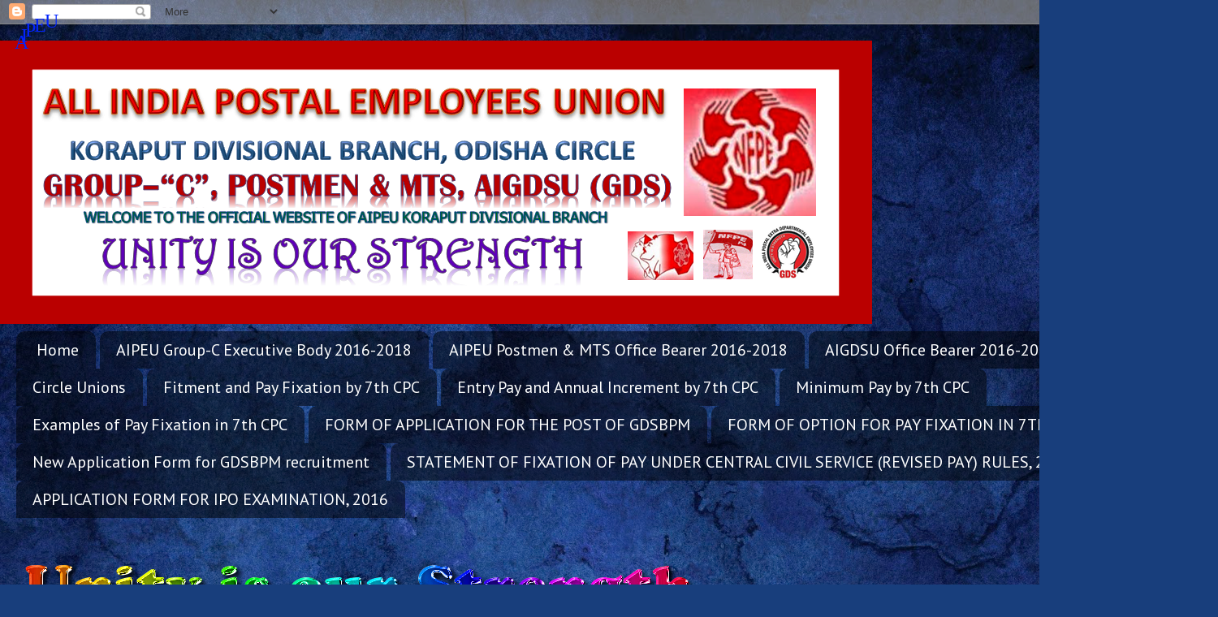

--- FILE ---
content_type: text/html; charset=UTF-8
request_url: https://aipeukoraputdivision.blogspot.com/2014/07/modi-govt-to-launch-bank-accounts-for.html
body_size: 37901
content:
<!DOCTYPE html>
<html class='v2' dir='ltr' xmlns='http://www.w3.org/1999/xhtml' xmlns:b='http://www.google.com/2005/gml/b' xmlns:data='http://www.google.com/2005/gml/data' xmlns:expr='http://www.google.com/2005/gml/expr'>
<head>
<link href='https://www.blogger.com/static/v1/widgets/335934321-css_bundle_v2.css' rel='stylesheet' type='text/css'/>
<meta content='width=1100' name='viewport'/>
<meta content='text/html; charset=UTF-8' http-equiv='Content-Type'/>
<meta content='blogger' name='generator'/>
<link href='https://aipeukoraputdivision.blogspot.com/favicon.ico' rel='icon' type='image/x-icon'/>
<link href='http://aipeukoraputdivision.blogspot.com/2014/07/modi-govt-to-launch-bank-accounts-for.html' rel='canonical'/>
<link rel="alternate" type="application/atom+xml" title="AIPEU KORAPUT DIVISIONAL BRANCH - Atom" href="https://aipeukoraputdivision.blogspot.com/feeds/posts/default" />
<link rel="alternate" type="application/rss+xml" title="AIPEU KORAPUT DIVISIONAL BRANCH - RSS" href="https://aipeukoraputdivision.blogspot.com/feeds/posts/default?alt=rss" />
<link rel="service.post" type="application/atom+xml" title="AIPEU KORAPUT DIVISIONAL BRANCH - Atom" href="https://www.blogger.com/feeds/8899259569576197662/posts/default" />

<link rel="alternate" type="application/atom+xml" title="AIPEU KORAPUT DIVISIONAL BRANCH - Atom" href="https://aipeukoraputdivision.blogspot.com/feeds/3950666631661167887/comments/default" />
<!--Can't find substitution for tag [blog.ieCssRetrofitLinks]-->
<link href='http://s1.firstpost.in/wp-content/uploads/2013/08/sbi-reuters12.jpg' rel='image_src'/>
<meta content='http://aipeukoraputdivision.blogspot.com/2014/07/modi-govt-to-launch-bank-accounts-for.html' property='og:url'/>
<meta content='Modi govt to launch bank accounts-for-all plan, but that&#39;s not financial inclusion' property='og:title'/>
<meta content='Indiapost, postal, koraput, union, aipeui, gds, aipedeu, government, job, recruitment, insurance, savings bank, letter, internet, parcel, complaint' property='og:description'/>
<meta content='https://lh3.googleusercontent.com/blogger_img_proxy/AEn0k_usS1mRggXNS6C5OHCXs_o0XlW5KCHxBX_ySGQ1RT1Knbfs7vZFTa8Bsf2njNaSaT1d-IOFCMOMzeZQUGOmkPvWC--Px2Rj_a3POzXoA2GK7_W8Mj_AZ41IMD0V4k4Yth_47PxpToc=w1200-h630-p-k-no-nu' property='og:image'/>
<title>AIPEU KORAPUT DIVISIONAL BRANCH: Modi govt to launch bank accounts-for-all plan, but that's not financial inclusion</title>
<style type='text/css'>@font-face{font-family:'PT Sans';font-style:normal;font-weight:400;font-display:swap;src:url(//fonts.gstatic.com/s/ptsans/v18/jizaRExUiTo99u79D0-ExcOPIDUg-g.woff2)format('woff2');unicode-range:U+0460-052F,U+1C80-1C8A,U+20B4,U+2DE0-2DFF,U+A640-A69F,U+FE2E-FE2F;}@font-face{font-family:'PT Sans';font-style:normal;font-weight:400;font-display:swap;src:url(//fonts.gstatic.com/s/ptsans/v18/jizaRExUiTo99u79D0aExcOPIDUg-g.woff2)format('woff2');unicode-range:U+0301,U+0400-045F,U+0490-0491,U+04B0-04B1,U+2116;}@font-face{font-family:'PT Sans';font-style:normal;font-weight:400;font-display:swap;src:url(//fonts.gstatic.com/s/ptsans/v18/jizaRExUiTo99u79D0yExcOPIDUg-g.woff2)format('woff2');unicode-range:U+0100-02BA,U+02BD-02C5,U+02C7-02CC,U+02CE-02D7,U+02DD-02FF,U+0304,U+0308,U+0329,U+1D00-1DBF,U+1E00-1E9F,U+1EF2-1EFF,U+2020,U+20A0-20AB,U+20AD-20C0,U+2113,U+2C60-2C7F,U+A720-A7FF;}@font-face{font-family:'PT Sans';font-style:normal;font-weight:400;font-display:swap;src:url(//fonts.gstatic.com/s/ptsans/v18/jizaRExUiTo99u79D0KExcOPIDU.woff2)format('woff2');unicode-range:U+0000-00FF,U+0131,U+0152-0153,U+02BB-02BC,U+02C6,U+02DA,U+02DC,U+0304,U+0308,U+0329,U+2000-206F,U+20AC,U+2122,U+2191,U+2193,U+2212,U+2215,U+FEFF,U+FFFD;}@font-face{font-family:'Philosopher';font-style:normal;font-weight:700;font-display:swap;src:url(//fonts.gstatic.com/s/philosopher/v21/vEFI2_5QCwIS4_Dhez5jcWjValgW8te1Xb7GlMo.woff2)format('woff2');unicode-range:U+0460-052F,U+1C80-1C8A,U+20B4,U+2DE0-2DFF,U+A640-A69F,U+FE2E-FE2F;}@font-face{font-family:'Philosopher';font-style:normal;font-weight:700;font-display:swap;src:url(//fonts.gstatic.com/s/philosopher/v21/vEFI2_5QCwIS4_Dhez5jcWjValgf8te1Xb7GlMo.woff2)format('woff2');unicode-range:U+0301,U+0400-045F,U+0490-0491,U+04B0-04B1,U+2116;}@font-face{font-family:'Philosopher';font-style:normal;font-weight:700;font-display:swap;src:url(//fonts.gstatic.com/s/philosopher/v21/vEFI2_5QCwIS4_Dhez5jcWjValgU8te1Xb7GlMo.woff2)format('woff2');unicode-range:U+0102-0103,U+0110-0111,U+0128-0129,U+0168-0169,U+01A0-01A1,U+01AF-01B0,U+0300-0301,U+0303-0304,U+0308-0309,U+0323,U+0329,U+1EA0-1EF9,U+20AB;}@font-face{font-family:'Philosopher';font-style:normal;font-weight:700;font-display:swap;src:url(//fonts.gstatic.com/s/philosopher/v21/vEFI2_5QCwIS4_Dhez5jcWjValgV8te1Xb7GlMo.woff2)format('woff2');unicode-range:U+0100-02BA,U+02BD-02C5,U+02C7-02CC,U+02CE-02D7,U+02DD-02FF,U+0304,U+0308,U+0329,U+1D00-1DBF,U+1E00-1E9F,U+1EF2-1EFF,U+2020,U+20A0-20AB,U+20AD-20C0,U+2113,U+2C60-2C7F,U+A720-A7FF;}@font-face{font-family:'Philosopher';font-style:normal;font-weight:700;font-display:swap;src:url(//fonts.gstatic.com/s/philosopher/v21/vEFI2_5QCwIS4_Dhez5jcWjValgb8te1Xb7G.woff2)format('woff2');unicode-range:U+0000-00FF,U+0131,U+0152-0153,U+02BB-02BC,U+02C6,U+02DA,U+02DC,U+0304,U+0308,U+0329,U+2000-206F,U+20AC,U+2122,U+2191,U+2193,U+2212,U+2215,U+FEFF,U+FFFD;}@font-face{font-family:'Walter Turncoat';font-style:normal;font-weight:400;font-display:swap;src:url(//fonts.gstatic.com/s/walterturncoat/v24/snfys0Gs98ln43n0d-14ULoToe6LZxecYZVfqA.woff2)format('woff2');unicode-range:U+0000-00FF,U+0131,U+0152-0153,U+02BB-02BC,U+02C6,U+02DA,U+02DC,U+0304,U+0308,U+0329,U+2000-206F,U+20AC,U+2122,U+2191,U+2193,U+2212,U+2215,U+FEFF,U+FFFD;}</style>
<style id='page-skin-1' type='text/css'><!--
/*-----------------------------------------------
Blogger Template Style
Name:     Picture Window
Designer: Blogger
URL:      www.blogger.com
----------------------------------------------- */
/* Content
----------------------------------------------- */
body {
font: normal bold 20px 'Trebuchet MS', Trebuchet, sans-serif;
color: #eb005c;
background: #183e7c url(//themes.googleusercontent.com/image?id=1n-1zS96-Ky5OBW0CXH1sKdtv7YmhcV6EFLcfpnKm08rd8JfsoDYfVVVeEhsTwRDRQv0h) repeat fixed top center /* Credit: mammuth (http://www.istockphoto.com/googleimages.php?id=8307896&platform=blogger) */;
}
html body .region-inner {
min-width: 0;
max-width: 100%;
width: auto;
}
.content-outer {
font-size: 90%;
}
a:link {
text-decoration:none;
color: #351c75;
}
a:visited {
text-decoration:none;
color: #1b8309;
}
a:hover {
text-decoration:underline;
color: #741b47;
}
.content-outer {
background: transparent none repeat scroll top left;
-moz-border-radius: 0;
-webkit-border-radius: 0;
-goog-ms-border-radius: 0;
border-radius: 0;
-moz-box-shadow: 0 0 0 rgba(0, 0, 0, .15);
-webkit-box-shadow: 0 0 0 rgba(0, 0, 0, .15);
-goog-ms-box-shadow: 0 0 0 rgba(0, 0, 0, .15);
box-shadow: 0 0 0 rgba(0, 0, 0, .15);
margin: 20px auto;
}
.content-inner {
padding: 0;
}
/* Header
----------------------------------------------- */
.header-outer {
background: transparent none repeat-x scroll top left;
_background-image: none;
color: #ffffff;
-moz-border-radius: 0;
-webkit-border-radius: 0;
-goog-ms-border-radius: 0;
border-radius: 0;
}
.Header img, .Header #header-inner {
-moz-border-radius: 0;
-webkit-border-radius: 0;
-goog-ms-border-radius: 0;
border-radius: 0;
}
.header-inner .Header .titlewrapper,
.header-inner .Header .descriptionwrapper {
padding-left: 0;
padding-right: 0;
}
.Header h1 {
font: normal bold 60px 'Trebuchet MS', Trebuchet, sans-serif;
text-shadow: 1px 1px 3px rgba(0, 0, 0, 0.3);
}
.Header h1 a {
color: #ffffff;
}
.Header .description {
font-size: 130%;
}
/* Tabs
----------------------------------------------- */
.tabs-inner {
margin: .5em 20px 0;
padding: 0;
}
.tabs-inner .section {
margin: 0;
}
.tabs-inner .widget ul {
padding: 0;
background: transparent none repeat scroll bottom;
-moz-border-radius: 0;
-webkit-border-radius: 0;
-goog-ms-border-radius: 0;
border-radius: 0;
}
.tabs-inner .widget li {
border: none;
}
.tabs-inner .widget li a {
display: inline-block;
padding: .5em 1em;
margin-right: .25em;
color: #ffffff;
font: normal normal 20px PT Sans;
-moz-border-radius: 10px 10px 0 0;
-webkit-border-top-left-radius: 10px;
-webkit-border-top-right-radius: 10px;
-goog-ms-border-radius: 10px 10px 0 0;
border-radius: 10px 10px 0 0;
background: transparent url(https://resources.blogblog.com/blogblog/data/1kt/transparent/black50.png) repeat scroll top left;
border-right: 1px solid transparent;
}
.tabs-inner .widget li:first-child a {
padding-left: 1.25em;
-moz-border-radius-topleft: 10px;
-moz-border-radius-bottomleft: 0;
-webkit-border-top-left-radius: 10px;
-webkit-border-bottom-left-radius: 0;
-goog-ms-border-top-left-radius: 10px;
-goog-ms-border-bottom-left-radius: 0;
border-top-left-radius: 10px;
border-bottom-left-radius: 0;
}
.tabs-inner .widget li.selected a,
.tabs-inner .widget li a:hover {
position: relative;
z-index: 1;
background: transparent url(https://resources.blogblog.com/blogblog/data/1kt/transparent/white80.png) repeat scroll bottom;
color: #eb005c;
-moz-box-shadow: 0 0 3px rgba(0, 0, 0, .15);
-webkit-box-shadow: 0 0 3px rgba(0, 0, 0, .15);
-goog-ms-box-shadow: 0 0 3px rgba(0, 0, 0, .15);
box-shadow: 0 0 3px rgba(0, 0, 0, .15);
}
/* Headings
----------------------------------------------- */
h2 {
font: normal bold 24px Walter Turncoat;
text-transform: uppercase;
color: #1b1be9;
margin: .5em 0;
}
/* Main
----------------------------------------------- */
.main-outer {
background: transparent url(https://resources.blogblog.com/blogblog/data/1kt/transparent/white80.png) repeat scroll top left;
-moz-border-radius: 20px 20px 0 0;
-webkit-border-top-left-radius: 20px;
-webkit-border-top-right-radius: 20px;
-webkit-border-bottom-left-radius: 0;
-webkit-border-bottom-right-radius: 0;
-goog-ms-border-radius: 20px 20px 0 0;
border-radius: 20px 20px 0 0;
-moz-box-shadow: 0 1px 3px rgba(0, 0, 0, .15);
-webkit-box-shadow: 0 1px 3px rgba(0, 0, 0, .15);
-goog-ms-box-shadow: 0 1px 3px rgba(0, 0, 0, .15);
box-shadow: 0 1px 3px rgba(0, 0, 0, .15);
}
.main-inner {
padding: 15px 20px 20px;
}
.main-inner .column-center-inner {
padding: 0 0;
}
.main-inner .column-left-inner {
padding-left: 0;
}
.main-inner .column-right-inner {
padding-right: 0;
}
/* Posts
----------------------------------------------- */
h3.post-title {
margin: 0;
font: normal bold 40px Philosopher;
}
.comments h4 {
margin: 1em 0 0;
font: normal bold 40px Philosopher;
}
.date-header span {
color: #002f7c;
}
.post-outer {
background-color: #ffffff;
border: solid 1px #274e13;
-moz-border-radius: 5px;
-webkit-border-radius: 5px;
border-radius: 5px;
-goog-ms-border-radius: 5px;
padding: 15px 20px;
margin: 0 -20px 20px;
}
.post-body {
line-height: 1.4;
font-size: 110%;
position: relative;
}
.post-header {
margin: 0 0 1.5em;
color: #187c55;
line-height: 1.6;
}
.post-footer {
margin: .5em 0 0;
color: #187c55;
line-height: 1.6;
}
#blog-pager {
font-size: 140%
}
#comments .comment-author {
padding-top: 1.5em;
border-top: dashed 1px #ccc;
border-top: dashed 1px rgba(128, 128, 128, .5);
background-position: 0 1.5em;
}
#comments .comment-author:first-child {
padding-top: 0;
border-top: none;
}
.avatar-image-container {
margin: .2em 0 0;
}
/* Comments
----------------------------------------------- */
.comments .comments-content .icon.blog-author {
background-repeat: no-repeat;
background-image: url([data-uri]);
}
.comments .comments-content .loadmore a {
border-top: 1px solid #741b47;
border-bottom: 1px solid #741b47;
}
.comments .continue {
border-top: 2px solid #741b47;
}
/* Widgets
----------------------------------------------- */
.widget ul, .widget #ArchiveList ul.flat {
padding: 0;
list-style: none;
}
.widget ul li, .widget #ArchiveList ul.flat li {
border-top: dashed 1px #ccc;
border-top: dashed 1px rgba(128, 128, 128, .5);
}
.widget ul li:first-child, .widget #ArchiveList ul.flat li:first-child {
border-top: none;
}
.widget .post-body ul {
list-style: disc;
}
.widget .post-body ul li {
border: none;
}
/* Footer
----------------------------------------------- */
.footer-outer {
color:#cecece;
background: transparent url(https://resources.blogblog.com/blogblog/data/1kt/transparent/black50.png) repeat scroll top left;
-moz-border-radius: 0 0 20px 20px;
-webkit-border-top-left-radius: 0;
-webkit-border-top-right-radius: 0;
-webkit-border-bottom-left-radius: 20px;
-webkit-border-bottom-right-radius: 20px;
-goog-ms-border-radius: 0 0 20px 20px;
border-radius: 0 0 20px 20px;
-moz-box-shadow: 0 1px 3px rgba(0, 0, 0, .15);
-webkit-box-shadow: 0 1px 3px rgba(0, 0, 0, .15);
-goog-ms-box-shadow: 0 1px 3px rgba(0, 0, 0, .15);
box-shadow: 0 1px 3px rgba(0, 0, 0, .15);
}
.footer-inner {
padding: 10px 20px 20px;
}
.footer-outer a {
color: #9dc4ee;
}
.footer-outer a:visited {
color: #7da0ee;
}
.footer-outer a:hover {
color: #3c96ff;
}
.footer-outer .widget h2 {
color: #1b1be9;
}
/* Mobile
----------------------------------------------- */
html body.mobile {
height: auto;
}
html body.mobile {
min-height: 480px;
background-size: 100% auto;
}
.mobile .body-fauxcolumn-outer {
background: transparent none repeat scroll top left;
}
html .mobile .mobile-date-outer, html .mobile .blog-pager {
border-bottom: none;
background: transparent url(https://resources.blogblog.com/blogblog/data/1kt/transparent/white80.png) repeat scroll top left;
margin-bottom: 10px;
}
.mobile .date-outer {
background: transparent url(https://resources.blogblog.com/blogblog/data/1kt/transparent/white80.png) repeat scroll top left;
}
.mobile .header-outer, .mobile .main-outer,
.mobile .post-outer, .mobile .footer-outer {
-moz-border-radius: 0;
-webkit-border-radius: 0;
-goog-ms-border-radius: 0;
border-radius: 0;
}
.mobile .content-outer,
.mobile .main-outer,
.mobile .post-outer {
background: inherit;
border: none;
}
.mobile .content-outer {
font-size: 100%;
}
.mobile-link-button {
background-color: #351c75;
}
.mobile-link-button a:link, .mobile-link-button a:visited {
color: #ffffff;
}
.mobile-index-contents {
color: #eb005c;
}
.mobile .tabs-inner .PageList .widget-content {
background: transparent url(https://resources.blogblog.com/blogblog/data/1kt/transparent/white80.png) repeat scroll bottom;
color: #eb005c;
}
.mobile .tabs-inner .PageList .widget-content .pagelist-arrow {
border-left: 1px solid transparent;
}

--></style>
<style id='template-skin-1' type='text/css'><!--
body {
min-width: 1500px;
}
.content-outer, .content-fauxcolumn-outer, .region-inner {
min-width: 1500px;
max-width: 1500px;
_width: 1500px;
}
.main-inner .columns {
padding-left: 300px;
padding-right: 250px;
}
.main-inner .fauxcolumn-center-outer {
left: 300px;
right: 250px;
/* IE6 does not respect left and right together */
_width: expression(this.parentNode.offsetWidth -
parseInt("300px") -
parseInt("250px") + 'px');
}
.main-inner .fauxcolumn-left-outer {
width: 300px;
}
.main-inner .fauxcolumn-right-outer {
width: 250px;
}
.main-inner .column-left-outer {
width: 300px;
right: 100%;
margin-left: -300px;
}
.main-inner .column-right-outer {
width: 250px;
margin-right: -250px;
}
#layout {
min-width: 0;
}
#layout .content-outer {
min-width: 0;
width: 800px;
}
#layout .region-inner {
min-width: 0;
width: auto;
}
body#layout div.add_widget {
padding: 8px;
}
body#layout div.add_widget a {
margin-left: 32px;
}
--></style>
<link href='https://www.blogger.com/dyn-css/authorization.css?targetBlogID=8899259569576197662&amp;zx=9ae598a6-a995-419f-80d0-88dd645980bb' media='none' onload='if(media!=&#39;all&#39;)media=&#39;all&#39;' rel='stylesheet'/><noscript><link href='https://www.blogger.com/dyn-css/authorization.css?targetBlogID=8899259569576197662&amp;zx=9ae598a6-a995-419f-80d0-88dd645980bb' rel='stylesheet'/></noscript>
<meta name='google-adsense-platform-account' content='ca-host-pub-1556223355139109'/>
<meta name='google-adsense-platform-domain' content='blogspot.com'/>

<!-- data-ad-client=ca-pub-0242579306400675 -->

</head>
<!--Related Posts with thumbnails Scripts and Styles Start-->
<style type='text/css'>
#related-posts{float:left;width:auto;}
#related-posts a{border-right: 1px dotted #eaeaea;}
#related-posts h4{margin-top: 10px;background:none;font:18px Oswald;padding:3px;color:#999999; text-transform:uppercase;}
#related-posts .related_img {margin:5px;border:2px solid #f2f2f2;object-fit: cover;width:120px;height:110px;-webkit-border-radius: 5px;-moz-border-radius: 5px; border-radius: 5px; }
#related-title {color:#333;text-align:center;text-transform:capitalize;padding: 0px 5px 10px;font-size:12px;width:110px; height: 40px;}
</style>
<script type='text/javascript'>
//<![CDATA[
var relatedTitles=new Array();var relatedTitlesNum=0;var relatedUrls=new Array();var thumburl=new Array();function related_results_labels_thumbs(json){for(var i=0;i<json.feed.entry.length;i++){var entry=json.feed.entry[i];relatedTitles[relatedTitlesNum]=entry.title.$t;try{thumburl[relatedTitlesNum]=entry.gform_foot.url}catch(error){s=entry.content.$t;a=s.indexOf("<img");b=s.indexOf("src=\"",a);c=s.indexOf("\"",b+5);d=s.substr(b+5,c-b-5);if((a!=-1)&&(b!=-1)&&(c!=-1)&&(d!="")){thumburl[relatedTitlesNum]=d}else thumburl[relatedTitlesNum]='https://blogger.googleusercontent.com/img/b/R29vZ2xl/AVvXsEikrjbEQfGBfv4B_s2i0Oy6AmebmuCoH7eJdWIoMBjOFmevNO47W_yMJNxLdWaG8Y1y6Jy5MG0okU425gJ94-L_uMxwdB6UtZRrwaVp6mQPgy9QC2qQJv5l2chIwtIWPAmhGM79NklhbNeL/s1600/no-thumbnail.png'}if(relatedTitles[relatedTitlesNum].length>35)relatedTitles[relatedTitlesNum]=relatedTitles[relatedTitlesNum].substring(0,35)+"...";for(var k=0;k<entry.link.length;k++){if(entry.link[k].rel=='alternate'){relatedUrls[relatedTitlesNum]=entry.link[k].href;relatedTitlesNum++}}}}function removeRelatedDuplicates_thumbs(){var tmp=new Array(0);var tmp2=new Array(0);var tmp3=new Array(0);for(var i=0;i<relatedUrls.length;i++){if(!contains_thumbs(tmp,relatedUrls[i])){tmp.length+=1;tmp[tmp.length-1]=relatedUrls[i];tmp2.length+=1;tmp3.length+=1;tmp2[tmp2.length-1]=relatedTitles[i];tmp3[tmp3.length-1]=thumburl[i]}}relatedTitles=tmp2;relatedUrls=tmp;thumburl=tmp3}function contains_thumbs(a,e){for(var j=0;j<a.length;j++)if(a[j]==e)return true;return false}function printRelatedLabels_thumbs(){for(var i=0;i<relatedUrls.length;i++){if((relatedUrls[i]==currentposturl)||(!(relatedTitles[i]))){relatedUrls.splice(i,1);relatedTitles.splice(i,1);thumburl.splice(i,1);i--}}var r=Math.floor((relatedTitles.length-1)*Math.random());var i=0;if(relatedTitles.length>0)document.write('<h4>'+relatedpoststitle+'</h4>');document.write('<div style="clear: both;"/>');while(i<relatedTitles.length&&i<20&&i<maxresults){document.write('<a style="text-decoration:none;margin:0 4px 10px 0;float:left;');if(i!=0)document.write('"');else document.write('"');document.write(' href="'+relatedUrls[r]+'"><img class="related_img" src="'+thumburl[r]+'"/><br/><div id="related-title">'+relatedTitles[r]+'</div></a>');if(r<relatedTitles.length-1){r++}else{r=0}i++}document.write('</div>');relatedUrls.splice(0,relatedUrls.length);thumburl.splice(0,thumburl.length);relatedTitles.splice(0,relatedTitles.length)}
//]]>
</script>
<!--Related Posts with thumbnails Scripts and Styles End-->
<body class='loading variant-open'>
<div class='navbar section' id='navbar' name='Navbar'><div class='widget Navbar' data-version='1' id='Navbar1'><script type="text/javascript">
    function setAttributeOnload(object, attribute, val) {
      if(window.addEventListener) {
        window.addEventListener('load',
          function(){ object[attribute] = val; }, false);
      } else {
        window.attachEvent('onload', function(){ object[attribute] = val; });
      }
    }
  </script>
<div id="navbar-iframe-container"></div>
<script type="text/javascript" src="https://apis.google.com/js/platform.js"></script>
<script type="text/javascript">
      gapi.load("gapi.iframes:gapi.iframes.style.bubble", function() {
        if (gapi.iframes && gapi.iframes.getContext) {
          gapi.iframes.getContext().openChild({
              url: 'https://www.blogger.com/navbar/8899259569576197662?po\x3d3950666631661167887\x26origin\x3dhttps://aipeukoraputdivision.blogspot.com',
              where: document.getElementById("navbar-iframe-container"),
              id: "navbar-iframe"
          });
        }
      });
    </script><script type="text/javascript">
(function() {
var script = document.createElement('script');
script.type = 'text/javascript';
script.src = '//pagead2.googlesyndication.com/pagead/js/google_top_exp.js';
var head = document.getElementsByTagName('head')[0];
if (head) {
head.appendChild(script);
}})();
</script>
</div></div>
<div class='body-fauxcolumns'>
<div class='fauxcolumn-outer body-fauxcolumn-outer'>
<div class='cap-top'>
<div class='cap-left'></div>
<div class='cap-right'></div>
</div>
<div class='fauxborder-left'>
<div class='fauxborder-right'></div>
<div class='fauxcolumn-inner'>
</div>
</div>
<div class='cap-bottom'>
<div class='cap-left'></div>
<div class='cap-right'></div>
</div>
</div>
</div>
<div class='content'>
<div class='content-fauxcolumns'>
<div class='fauxcolumn-outer content-fauxcolumn-outer'>
<div class='cap-top'>
<div class='cap-left'></div>
<div class='cap-right'></div>
</div>
<div class='fauxborder-left'>
<div class='fauxborder-right'></div>
<div class='fauxcolumn-inner'>
</div>
</div>
<div class='cap-bottom'>
<div class='cap-left'></div>
<div class='cap-right'></div>
</div>
</div>
</div>
<div class='content-outer'>
<div class='content-cap-top cap-top'>
<div class='cap-left'></div>
<div class='cap-right'></div>
</div>
<div class='fauxborder-left content-fauxborder-left'>
<div class='fauxborder-right content-fauxborder-right'></div>
<div class='content-inner'>
<header>
<div class='header-outer'>
<div class='header-cap-top cap-top'>
<div class='cap-left'></div>
<div class='cap-right'></div>
</div>
<div class='fauxborder-left header-fauxborder-left'>
<div class='fauxborder-right header-fauxborder-right'></div>
<div class='region-inner header-inner'>
<div class='header section' id='header' name='Header'><div class='widget Header' data-version='1' id='Header1'>
<div id='header-inner'>
<a href='https://aipeukoraputdivision.blogspot.com/' style='display: block'>
<img alt='AIPEU KORAPUT DIVISIONAL BRANCH' height='349px; ' id='Header1_headerimg' src='https://blogger.googleusercontent.com/img/b/R29vZ2xl/AVvXsEgS5qQ98dCI_JKYcMUkujW5JNqtpwpt5_cHUBQ5VKkazrqqFZJxWZwJlYKj0c9dpawtoYcUG4uYgND7ZP56kwORZlWMiwc3SGXvZGvCc36mq3FgNWgkN7Wkttu8-elXbajxcnwjionq7wYA/s1600-r/Untitled+27.12.15.png' style='display: block' width='1074px; '/>
</a>
</div>
</div></div>
</div>
</div>
<div class='header-cap-bottom cap-bottom'>
<div class='cap-left'></div>
<div class='cap-right'></div>
</div>
</div>
</header>
<div class='tabs-outer'>
<div class='tabs-cap-top cap-top'>
<div class='cap-left'></div>
<div class='cap-right'></div>
</div>
<div class='fauxborder-left tabs-fauxborder-left'>
<div class='fauxborder-right tabs-fauxborder-right'></div>
<div class='region-inner tabs-inner'>
<div class='tabs section' id='crosscol' name='Cross-Column'><div class='widget PageList' data-version='1' id='PageList1'>
<h2>India Post Product &amp; Services Details</h2>
<div class='widget-content'>
<ul>
<li>
<a href='https://aipeukoraputdivision.blogspot.com/'>Home</a>
</li>
<li>
<a href='https://aipeukoraputdivision.blogspot.com/p/group-c-executive-body-list.html'>AIPEU Group-C Executive Body 2016-2018</a>
</li>
<li>
<a href='https://aipeukoraputdivision.blogspot.com/p/postmen-gr-d-office-bearer.html'>AIPEU Postmen &amp; MTS Office Bearer 2016-2018</a>
</li>
<li>
<a href='https://aipeukoraputdivision.blogspot.com/p/aipedeu-executive-body.html'>AIGDSU Office Bearer 2016-2018</a>
</li>
<li>
<a href='https://aipeukoraputdivision.blogspot.com/p/circle-union-office-bearer-list.html'>Circle Unions</a>
</li>
<li>
<a href='https://aipeukoraputdivision.blogspot.com/p/fitment-and-pay-fixation-by-7th-cpc.html'>Fitment and Pay Fixation by 7th CPC</a>
</li>
<li>
<a href='https://aipeukoraputdivision.blogspot.com/p/entry-pay-and-annual-increment-by-7th.html'>Entry Pay and Annual Increment by 7th CPC</a>
</li>
<li>
<a href='https://aipeukoraputdivision.blogspot.com/p/minimum-pay.html'>Minimum Pay by 7th CPC</a>
</li>
<li>
<a href='https://aipeukoraputdivision.blogspot.com/p/examples-in-respect-ofpay-fixation-in.html'>Examples of Pay Fixation in 7th CPC</a>
</li>
<li>
<a href='https://aipeukoraputdivision.blogspot.com/p/form-of-application-for-post-of-gdsbpm.html'>FORM OF APPLICATION FOR THE POST OF GDSBPM</a>
</li>
<li>
<a href='https://aipeukoraputdivision.blogspot.com/p/form-of-option-for-pay-fixation-in-7th.html'>FORM OF OPTION FOR PAY FIXATION IN 7TH CPC</a>
</li>
<li>
<a href='https://aipeukoraputdivision.blogspot.com/p/new-form-for-gds-recruitment.html'>New Application Form for GDSBPM recruitment</a>
</li>
<li>
<a href='https://aipeukoraputdivision.blogspot.com/p/statement-of-fixation-of-pay-under.html'>STATEMENT OF FIXATION OF PAY UNDER CENTRAL CIVIL SERVICE (REVISED PAY) RULES, 2016 - REVISED</a>
</li>
<li>
<a href='https://aipeukoraputdivision.blogspot.com/p/form-for-ipo-examination-2016.html'>APPLICATION FORM FOR IPO EXAMINATION, 2016</a>
</li>
</ul>
<div class='clear'></div>
</div>
</div><div class='widget HTML' data-version='1' id='HTML17'>
<div class='widget-content'>
<a target="_Top" href="http://www.flamingtext.com/" ><img src="https://lh3.googleusercontent.com/blogger_img_proxy/AEn0k_ukxhDy4rJHJ7JiBTkdE1yRRjPpwptY58pFGkemZM--Ho4ZdDlsh3KgE8N-HuSBAmmYnSQ5HJgeRac9sXcGpSNmQLFl0zHsTAfgBC6kLm2oxbE4L-lWjjVHY1oLhoYkamNAqLGoUOPxMIMMLkRcex5UdRw=s0-d" border="0" alt="AIPEU KORAPUT DIVISIONAL BRANCH" title=""></a>
<br/><a href="http://aipeukoraputdivision.blogspot.com" ></a>
</div>
<div class='clear'></div>
</div></div>
<div class='tabs section' id='crosscol-overflow' name='Cross-Column 2'><div class='widget HTML' data-version='1' id='HTML3'>
<div class='widget-content'>
<script src="//h2.flashvortex.com/display.php?id=2_1471528913_33373_688_0_728_90_10_2_41" type="text/javascript"></script>
</div>
<div class='clear'></div>
</div></div>
</div>
</div>
<div class='tabs-cap-bottom cap-bottom'>
<div class='cap-left'></div>
<div class='cap-right'></div>
</div>
</div>
<div class='main-outer'>
<div class='main-cap-top cap-top'>
<div class='cap-left'></div>
<div class='cap-right'></div>
</div>
<div class='fauxborder-left main-fauxborder-left'>
<div class='fauxborder-right main-fauxborder-right'></div>
<div class='region-inner main-inner'>
<div class='columns fauxcolumns'>
<div class='fauxcolumn-outer fauxcolumn-center-outer'>
<div class='cap-top'>
<div class='cap-left'></div>
<div class='cap-right'></div>
</div>
<div class='fauxborder-left'>
<div class='fauxborder-right'></div>
<div class='fauxcolumn-inner'>
</div>
</div>
<div class='cap-bottom'>
<div class='cap-left'></div>
<div class='cap-right'></div>
</div>
</div>
<div class='fauxcolumn-outer fauxcolumn-left-outer'>
<div class='cap-top'>
<div class='cap-left'></div>
<div class='cap-right'></div>
</div>
<div class='fauxborder-left'>
<div class='fauxborder-right'></div>
<div class='fauxcolumn-inner'>
</div>
</div>
<div class='cap-bottom'>
<div class='cap-left'></div>
<div class='cap-right'></div>
</div>
</div>
<div class='fauxcolumn-outer fauxcolumn-right-outer'>
<div class='cap-top'>
<div class='cap-left'></div>
<div class='cap-right'></div>
</div>
<div class='fauxborder-left'>
<div class='fauxborder-right'></div>
<div class='fauxcolumn-inner'>
</div>
</div>
<div class='cap-bottom'>
<div class='cap-left'></div>
<div class='cap-right'></div>
</div>
</div>
<!-- corrects IE6 width calculation -->
<div class='columns-inner'>
<div class='column-center-outer'>
<div class='column-center-inner'>
<div class='main section' id='main' name='Main'><div class='widget Blog' data-version='1' id='Blog1'>
<div class='blog-posts hfeed'>

          <div class="date-outer">
        
<h2 class='date-header'><span>Thursday, July 10, 2014</span></h2>

          <div class="date-posts">
        
<div class='post-outer'>
<div class='post hentry uncustomized-post-template' itemprop='blogPost' itemscope='itemscope' itemtype='http://schema.org/BlogPosting'>
<meta content='http://s1.firstpost.in/wp-content/uploads/2013/08/sbi-reuters12.jpg' itemprop='image_url'/>
<meta content='8899259569576197662' itemprop='blogId'/>
<meta content='3950666631661167887' itemprop='postId'/>
<a name='3950666631661167887'></a>
<h3 class='post-title entry-title' itemprop='name'>
Modi govt to launch bank accounts-for-all plan, but that's not financial inclusion
</h3>
<div class='post-header'>
<div class='post-header-line-1'></div>
</div>
<div class='post-body entry-content' id='post-body-3950666631661167887' itemprop='description articleBody'>
<div dir="ltr" style="text-align: left;" trbidi="on">
<b><span style="color: red; font-family: Verdana, sans-serif;">Dear Comrades,</span></b><br />
<b><span style="color: #274e13;"><br /></span></b>
<div style="font-family: Georgia, arial; font-size: 16px; line-height: 28px; outline: 0px; padding: 0px 0px 15px;">
<b><span style="color: #274e13;">Financial inclusion, the buzzword that Manmohan Singh government used quite freely during&nbsp;his term in office, is likely to be part of Prime Minister Narendra Modi&#8217;s lexicon as well. But the question is, how will he implement it?</span></b></div>
<div style="font-family: Georgia, arial; font-size: 16px; line-height: 28px; outline: 0px; padding: 0px 0px 15px;">
<b><span style="color: #274e13;">According to knowledgeable government sources, it will be through a project of doling out bank accounts to the unbanked and poor of India. And the slogan will be &#8220;one bank account for every Indian household within a year&#8221;.</span></b></div>
<div style="font-family: Georgia, arial; font-size: 16px; line-height: 28px; outline: 0px; padding: 0px 0px 15px;">
<b><span style="color: #274e13;">Rural areas in India account for the coverage of 30 per cent of scheduled commercial banks, but they account for only 10 per cent of all credit. Rural people with more than five acres of land hold nearly 44 per cent of rural credit, which indicates that small farmers are out of the ambit of bank credit. What about the the needs of migrants and people who are displaced?</span></b></div>
<div style="font-family: Georgia, arial; font-size: 16px; line-height: 28px; outline: 0px; padding: 0px 0px 15px;">
<b><span style="color: #274e13;">In this context, it&#8217;s surprising why the government is still not serious about the proposed banking operations of the Indian postal department. As Vijaya Bhaskar noted in his speech, post offices (POs) are closer&nbsp;to the rural people compared to bank branches, and as on March 31, 2011, there are 1,54,866 post offices in India, of which 1,39,040 (89.8%) were in rural areas. He had said that &#8220;all-round efforts should be made to ensure that post offices play a greater and more active role due to known advantages.&#8221;</span></b></div>
<div style="font-family: Georgia, arial; font-size: 16px; line-height: 28px; outline: 0px; padding: 0px 0px 15px;">
<b><span style="color: #274e13;"></span></b></div>
<a name="more"></a><b><span style="color: #274e13;"><br /></span></b><br />
<div style="font-family: Georgia, arial; font-size: 16px; line-height: 28px; outline: 0px; padding: 0px 0px 15px;">
<b><span style="color: #274e13;">This decision is likely to be included either in the budget speech of Arun Jaitley or in Modi&#8217;s Independence Day speech.</span></b></div>
<div class="wp-caption alignleft" id="attachment_1047773" style="float: left; font-family: Georgia, arial; font-size: 16px; line-height: 28px; margin: 0px 10px 0px 0px; outline: 0px; padding: 0px; position: relative; width: 390px;">
<a href="http://s1.firstpost.in/wp-content/uploads/2013/08/sbi-reuters12.jpg" style="margin: 0px; outline: 0px !important; padding: 0px; text-decoration: none;"><b><span style="color: #274e13;"><img alt="Reuters" class="size-full wp-image-1047773" data-original="http://s1.firstpost.in/wp-content/uploads/2013/08/sbi-reuters12.jpg" height="285" src="https://lh3.googleusercontent.com/blogger_img_proxy/AEn0k_usS1mRggXNS6C5OHCXs_o0XlW5KCHxBX_ySGQ1RT1Knbfs7vZFTa8Bsf2njNaSaT1d-IOFCMOMzeZQUGOmkPvWC--Px2Rj_a3POzXoA2GK7_W8Mj_AZ41IMD0V4k4Yth_47PxpToc=s0-d" style="border: none; display: inline; margin: 0px; outline: 0px; padding: 0px; vertical-align: middle; width: 390px;" width="380"></span></b></a><div class="wp-caption-text" style="background-attachment: initial; background-clip: initial; background-image: url(https://lh3.googleusercontent.com/blogger_img_proxy/AEn0k_vb7MVVQlF7UPNU2noW7_9nc-mubO0b9reZ6_JCVA7wSYMI1vRewcKfaBpWNwT7HlW9f20CeGCt1RCym8jvJxAluxUuvU2WxVutmgzf_FE0pnCUDm7qb3MO3o1nJw3qcBuDVESDcvFFv_ulI-c=s0-d); background-origin: initial; background-position: initial; background-repeat: repeat; background-size: initial; bottom: 0px; font-family: &#39;Lucida Grande&#39;, sans-serif; font-size: 14px; height: auto; left: 0px; line-height: 20px; outline: 0px; padding: 5px 10px; position: absolute; width: 370px;">
<b><span style="color: #274e13;">Reuters</span></b></div>
</div>
<div style="font-family: Georgia, arial; font-size: 16px; line-height: 28px; outline: 0px; padding: 0px 0px 15px;">
<b><span style="color: #274e13;">For a government that has shown a flair for fancy announcements, this is an ideal proposition - every Indian household, particularly the 40 per cent who have never visited a bank, holding a bank account. Do they intend to do any banking with this account? Do they have any money to transact through the banks? Or will it in any way improve credit facilities? Who knows?</span></b></div>
<div style="font-family: Georgia, arial; font-size: 16px; line-height: 28px; outline: 0px; padding: 0px 0px 15px;">
<b><span style="color: #274e13;">This is a problem with a new prime minister who is eager for impact and bureaucratic solutions that feed such eagerness. Apparently this top-down solution came from finance ministry officials and the prime minister likes it. It&#8217;s still in the planning stages and hence the detailed contours are not available.</span></b></div>
<div style="font-family: Georgia, arial; font-size: 16px; line-height: 28px; outline: 0px; padding: 0px 0px 15px;">
<b><span style="color: #274e13;">Financial inclusion of all Indians is a lofty, but hard-to-achieve idea. For&nbsp;it is not about possessing a bank account, but using the benefits of banking - most notably savings, payments and credit instruments - that matter. The shotgun approach of the finance ministry officials will involve PSU banks expanding their account base with their staff and agents fanning out to villages and enrolling households into their banking networks.</span></b></div>
<div style="font-family: Georgia, arial; font-size: 16px; line-height: 28px; outline: 0px; padding: 0px 0px 15px;">
<b><span style="color: #274e13;">It certainly can be one of the largest mobilisations of people in independent India - as big as the Aadhaar or NPR. But, how will this&nbsp;benefit the poor and financially include them?</span></b></div>
<div style="font-family: Georgia, arial; font-size: 16px; line-height: 28px; outline: 0px; padding: 0px 0px 15px;">
<b><span style="color: #274e13;">Let&#8217;s first look at what the term financial inclusion means.</span></b></div>
<div style="font-family: Georgia, arial; font-size: 16px; line-height: 28px; outline: 0px; padding: 0px 0px 15px;">
<b><span style="color: #274e13;">According to the Committee on Financial Inclusion chaired by Dr C Rangarajan, it &#8220;may be defined as the process of ensuring access to financial services and timely and adequate credit where needed by vulnerable groups such as weaker sections and low income groups at an affordable cost.&#8221;</span></b></div>
<div style="font-family: Georgia, arial; font-size: 16px; line-height: 28px; outline: 0px; padding: 0px 0px 15px;">
<b><span style="color: #274e13;">It&#8217;s clear - the term means access to services and credit.</span></b></div>
<div style="font-family: Georgia, arial; font-size: 16px; line-height: 28px; outline: 0px; padding: 0px 0px 15px;">
<b><span style="color: #274e13;">Going by a detailed speech by P Vijaya Bhaskar, Executive Director, Reserve Bank of India, at the MFIN and Access-Assist Summit in New Delhi in December 2013, it &#8220;broadens the resource base of the financial system by developing a culture of savings among large segment of rural population and plays its own role in the process of economic development. Further, by bringing low income groups within the perimeter of formal banking sector; financial inclusion protects their financial wealth and other resources in exigent circumstances. Financial inclusion also mitigates the exploitation of vulnerable sections by the usurious money lenders by facilitating easy access to formal credit.&#8221;</span></b></div>
<div style="font-family: Georgia, arial; font-size: 16px; line-height: 28px; outline: 0px; padding: 0px 0px 15px;">
<b><span style="color: #274e13;">It&#8217;s clear here too - financial inclusion means savings, protection of wealth and easy access to credit.</span></b></div>
<div style="font-family: Georgia, arial; font-size: 16px; line-height: 28px; outline: 0px; padding: 0px 0px 15px;">
<b><span style="color: #274e13;">And according to RBI governor Raghuram Rajan (as the chairmen of the Committee on Financial Sector Reform) &#8220;broadly defined, it refers to universal access to a wide range of financial services at a reasonable cost." These include not only banking products but also other financial services such as insurance and equity products. Raghuram Rajan Committee had categorised this access into contingency planning, credit and wealth creation.</span></b></div>
<div style="font-family: Georgia, arial; font-size: 16px; line-height: 28px; outline: 0px; padding: 0px 0px 15px;">
<b><span style="color: #274e13;">Of the three, credit, which includes a wide range of loans, is critical.</span></b></div>
<div style="font-family: Georgia, arial; font-size: 16px; line-height: 28px; outline: 0px; padding: 0px 0px 15px;">
<b><span style="color: #274e13;">Will the bank account for every Indian household have these elements? Particularly credit, as the three experts have underlined?</span></b></div>
<div style="font-family: Georgia, arial; font-size: 16px; line-height: 28px; outline: 0px; padding: 0px 0px 15px;">
<b><span style="color: #274e13;">Here are some facts that makes one doubt whether the government will go the whole mile. They clearly show that banking coverage doesn&#8217;t necessarily mean financial inclusion:</span></b></div>
<div style="font-family: Georgia, arial; font-size: 16px; line-height: 28px; outline: 0px; padding: 0px 0px 15px;">
<b><span style="color: #274e13;">Apparently the RBI is okay with issuing a license to the postal department to begin banking operations - initially as a payments bank -, but the finance ministry is not so keen. Post office savings banks have been in service for several years now and are in direct touch with both the rural and urban poor, the only thing they require is to deal with additional instruments for financial inclusion such as credit and insurance.</span></b></div>
<div style="font-family: Georgia, arial; font-size: 16px; line-height: 28px; outline: 0px; padding: 0px 0px 15px;">
<b><span style="color: #274e13;">Such a pity that a critical necessity of 40 per cent of the people is taken over by form (or slogans) than content.</span></b></div>
<div style="outline: 0px; padding: 0px 0px 15px;">
<span style="color: #274e13; font-family: Georgia, arial;"><span style="line-height: 28px;"><b>http://www.firstpost.com/</b></span></span></div>
</div>
<div style='clear: both;'></div>
</div>
<div id='related-posts'>
<script type='text/javascript'>
var currentposturl="https://aipeukoraputdivision.blogspot.com/2014/07/modi-govt-to-launch-bank-accounts-for.html";
var maxresults=5;
var relatedpoststitle="<b>Related Posts:</b>";
removeRelatedDuplicates_thumbs();
printRelatedLabels_thumbs();
</script>
</div><div class='clear'></div><div style='font-size: 9px;float: right; margin: 5px;'><a href='http://helplogger.blogspot.com/2012/03/how-to-add-related-posts-widget-to.html' rel='nofollow' style='font-size: 9px; text-decoration: none;'>Related Posts Widget</a></div>
<div class='post-footer'>
<div class='post-footer-line post-footer-line-1'>
<span class='post-author vcard'>
Posted by
<span class='fn' itemprop='author' itemscope='itemscope' itemtype='http://schema.org/Person'>
<meta content='https://www.blogger.com/profile/08786682065809275863' itemprop='url'/>
<a class='g-profile' href='https://www.blogger.com/profile/08786682065809275863' rel='author' title='author profile'>
<span itemprop='name'>COM. PURNA CHANDRA MAHARANA DIVISIONAL SECRETARY, AIPEU GROUP-&#39;C&#39;, KORAPUT DIVISIONAL BRANCH</span>
</a>
</span>
</span>
<span class='post-timestamp'>
at
<meta content='http://aipeukoraputdivision.blogspot.com/2014/07/modi-govt-to-launch-bank-accounts-for.html' itemprop='url'/>
<a class='timestamp-link' href='https://aipeukoraputdivision.blogspot.com/2014/07/modi-govt-to-launch-bank-accounts-for.html' rel='bookmark' title='permanent link'><abbr class='published' itemprop='datePublished' title='2014-07-10T00:20:00+05:30'>12:20&#8239;AM</abbr></a>
</span>
<span class='reaction-buttons'>
</span>
<span class='post-comment-link'>
</span>
<span class='post-backlinks post-comment-link'>
</span>
<span class='post-icons'>
<span class='item-action'>
<a href='https://www.blogger.com/email-post/8899259569576197662/3950666631661167887' title='Email Post'>
<img alt='' class='icon-action' height='13' src='https://resources.blogblog.com/img/icon18_email.gif' width='18'/>
</a>
</span>
<span class='item-control blog-admin pid-769823549'>
<a href='https://www.blogger.com/post-edit.g?blogID=8899259569576197662&postID=3950666631661167887&from=pencil' title='Edit Post'>
<img alt='' class='icon-action' height='18' src='https://resources.blogblog.com/img/icon18_edit_allbkg.gif' width='18'/>
</a>
</span>
</span>
<div class='post-share-buttons goog-inline-block'>
<a class='goog-inline-block share-button sb-email' href='https://www.blogger.com/share-post.g?blogID=8899259569576197662&postID=3950666631661167887&target=email' target='_blank' title='Email This'><span class='share-button-link-text'>Email This</span></a><a class='goog-inline-block share-button sb-blog' href='https://www.blogger.com/share-post.g?blogID=8899259569576197662&postID=3950666631661167887&target=blog' onclick='window.open(this.href, "_blank", "height=270,width=475"); return false;' target='_blank' title='BlogThis!'><span class='share-button-link-text'>BlogThis!</span></a><a class='goog-inline-block share-button sb-twitter' href='https://www.blogger.com/share-post.g?blogID=8899259569576197662&postID=3950666631661167887&target=twitter' target='_blank' title='Share to X'><span class='share-button-link-text'>Share to X</span></a><a class='goog-inline-block share-button sb-facebook' href='https://www.blogger.com/share-post.g?blogID=8899259569576197662&postID=3950666631661167887&target=facebook' onclick='window.open(this.href, "_blank", "height=430,width=640"); return false;' target='_blank' title='Share to Facebook'><span class='share-button-link-text'>Share to Facebook</span></a><a class='goog-inline-block share-button sb-pinterest' href='https://www.blogger.com/share-post.g?blogID=8899259569576197662&postID=3950666631661167887&target=pinterest' target='_blank' title='Share to Pinterest'><span class='share-button-link-text'>Share to Pinterest</span></a>
</div>
</div>
<div class='post-footer-line post-footer-line-2'>
<span class='post-labels'>
</span>
</div>
<div class='post-footer-line post-footer-line-3'>
<span class='post-location'>
</span>
</div>
</div>
</div>
<div class='comments' id='comments'>
<a name='comments'></a>
</div>
</div>

        </div></div>
      
</div>
<div class='blog-pager' id='blog-pager'>
<span id='blog-pager-newer-link'>
<a class='blog-pager-newer-link' href='https://aipeukoraputdivision.blogspot.com/2014/07/kisan-vikas-patra-kvp-is-being-re.html' id='Blog1_blog-pager-newer-link' title='Newer Post'>Newer Post</a>
</span>
<span id='blog-pager-older-link'>
<a class='blog-pager-older-link' href='https://aipeukoraputdivision.blogspot.com/2014/07/admit-cards-for-pm-grade-i-departmental.html' id='Blog1_blog-pager-older-link' title='Older Post'>Older Post</a>
</span>
<a class='home-link' href='https://aipeukoraputdivision.blogspot.com/'>Home</a>
</div>
<div class='clear'></div>
<div class='post-feeds'>
</div>
</div><div class='widget HTML' data-version='1' id='HTML4'><script>
var linkwithin_site_id = 2085949;
</script>
<script src="//www.linkwithin.com/widget.js"></script>
<a href="http://www.linkwithin.com/"><img src="https://lh3.googleusercontent.com/blogger_img_proxy/AEn0k_t4e6wHdBTxFDbh0I6vcExS5tMA8ciXVF1TSn3IRjVCXldFgdZAB0aAWYlAItAnypXxxRRYZfsJlvR5Sn00jcmOWdtDAYUE=s0-d" alt="Related Posts Plugin for WordPress, Blogger..." style="border: 0"></a></div><div class='widget HTML' data-version='1' id='HTML2'><script>
var linkwithin_site_id = 2085949;
</script>
<script src="//www.linkwithin.com/widget.js"></script>
<a href="http://www.linkwithin.com/"><img src="https://lh3.googleusercontent.com/blogger_img_proxy/AEn0k_t4e6wHdBTxFDbh0I6vcExS5tMA8ciXVF1TSn3IRjVCXldFgdZAB0aAWYlAItAnypXxxRRYZfsJlvR5Sn00jcmOWdtDAYUE=s0-d" alt="Related Posts Plugin for WordPress, Blogger..." style="border: 0"></a></div></div>
</div>
</div>
<div class='column-left-outer'>
<div class='column-left-inner'>
<aside>
<div class='sidebar section' id='sidebar-left-1'><div class='widget Image' data-version='1' id='Image4'>
<div class='widget-content'>
<img alt='' height='50' id='Image4_img' src='https://blogger.googleusercontent.com/img/b/R29vZ2xl/AVvXsEhLihzEM7lkV-1ke7nwF34QqDSnoCoy4VMOSgyRCzIjOSem5FwGhMssz__M71as8AkGRU529oDjAEgRxrmhCEpvfxVRKZgtHsoRlKOK61a3Wga6YzStUZLmgH7bK7nJuHbMv3t4ZWtCnIym/s230/button_1.png' width='230'/>
<br/>
</div>
<div class='clear'></div>
</div><div class='widget HTML' data-version='1' id='HTML6'>
<div class='widget-content'>
<style type="text/css">
/* Circle Text Styles */
#outerCircleText {
font-style: normal;
font-weight: normal;
font-family: 'verdana';
color: #0224FE;
position: absolute;top: 0;left: 0;z-index: 3000;cursor: default;}
#outerCircleText div {position: relative;}
#outerCircleText div div {position: absolute;top: 0;left: 0;text-align: center;}
</style>
<script type="text/javascript">
;(function(){
var msg = "AIPEU";
var size = 24;
var circleY = 0.75; var circleX = 2;
var letter_spacing = 5;
var diameter = 10;
var rotation = 0.4;
var speed = 0.2;
if (!window.addEventListener && !window.attachEvent || !document.createElement) return;
msg = msg.split('');
var n = msg.length - 1, a = Math.round(size * diameter * 0.208333), currStep = 20,
ymouse = a * circleY + 20, xmouse = a * circleX + 20, y = [], x = [], Y = [], X = [],
o = document.createElement('div'), oi = document.createElement('div'),
b = document.compatMode && document.compatMode != "BackCompat"? document.documentElement : document.body,

mouse = function(e){
 e = e || window.event;
 ymouse = !isNaN(e.pageY)? e.pageY : e.clientY; // y-position
 xmouse = !isNaN(e.pageX)? e.pageX : e.clientX; // x-position
},
makecircle = function(){ // rotation/positioning
 if(init.nopy){
  o.style.top = (b || document.body).scrollTop + 'px';
  o.style.left = (b || document.body).scrollLeft + 'px';
 };
 currStep -= rotation;
 for (var d, i = n; i > -1; --i){ // makes the circle
  d = document.getElementById('iemsg' + i).style;
  d.top = Math.round(y[i] + a * Math.sin((currStep + i) / letter_spacing) * circleY - 15) + 'px';
  d.left = Math.round(x[i] + a * Math.cos((currStep + i) / letter_spacing) * circleX) + 'px';
 };
},
drag = function(){ // makes the resistance
 y[0] = Y[0] += (ymouse - Y[0]) * speed;
 x[0] = X[0] += (xmouse - 20 - X[0]) * speed;
 for (var i = n; i > 0; --i){
  y[i] = Y[i] += (y[i-1] - Y[i]) * speed;
  x[i] = X[i] += (x[i-1] - X[i]) * speed;
 };
 makecircle();
},
init = function(){ // appends message divs, & sets initial values for positioning arrays
 if(!isNaN(window.pageYOffset)){
  ymouse += window.pageYOffset;
  xmouse += window.pageXOffset;
 } else init.nopy = true;
 for (var d, i = n; i > -1; --i){
  d = document.createElement('div'); d.id = 'iemsg' + i;
  d.style.height = d.style.width = a + 'px';
  d.appendChild(document.createTextNode(msg[i]));
  oi.appendChild(d); y[i] = x[i] = Y[i] = X[i] = 0;
 };
 o.appendChild(oi); document.body.appendChild(o);
 setInterval(drag, 25);
},
ascroll = function(){
 ymouse += window.pageYOffset;
 xmouse += window.pageXOffset;
 window.removeEventListener('scroll', ascroll, false);
};
o.id = 'outerCircleText'; o.style.fontSize = size + 'px';
if (window.addEventListener){
 window.addEventListener('load', init, false);
 document.addEventListener('mouseover', mouse, false);
 document.addEventListener('mousemove', mouse, false);
  if (/Apple/.test(navigator.vendor))
   window.addEventListener('scroll', ascroll, false);
}
else if (window.attachEvent){
 window.attachEvent('onload', init);
 document.attachEvent('onmousemove', mouse);
};
})();
</script>
</div>
<div class='clear'></div>
</div><div class='widget Image' data-version='1' id='Image2'>
<div class='widget-content'>
<img alt='' height='300' id='Image2_img' src='https://blogger.googleusercontent.com/img/b/R29vZ2xl/AVvXsEgLWv77w2mggoWWBoIbXnjZ4_EhJNRXAiJnUznlMEVXmnH-SO2ROfsVSARd-CjVQkPvNevAqkJBS9VO977D8I80-ubGjXflFOml_d-YLzA-xZJElWwJpFXY7-dRGCoUxrm_NjhihQ_-nt-S/s300/111.jpg' width='182'/>
<br/>
</div>
<div class='clear'></div>
</div><div class='widget Profile' data-version='1' id='Profile1'>
<h2>About Me</h2>
<div class='widget-content'>
<dl class='profile-datablock'>
<dt class='profile-data'>
<a class='profile-name-link g-profile' href='https://www.blogger.com/profile/08786682065809275863' rel='author' style='background-image: url(//www.blogger.com/img/logo-16.png);'>
COM. PURNA CHANDRA MAHARANA DIVISIONAL SECRETARY, AIPEU GROUP-'C', KORAPUT DIVISIONAL BRANCH
</a>
</dt>
<dd class='profile-textblock'>PA-Cum-System Administrator,
Jeypore(K) H.O.
Koraput Division, Berhampur Region,
Odisha Circle      ID:aipeukoraputdivision@gmail.com
Cell No.94371 92492</dd>
</dl>
<a class='profile-link' href='https://www.blogger.com/profile/08786682065809275863' rel='author'>View my complete profile</a>
<div class='clear'></div>
</div>
</div><div class='widget BlogSearch' data-version='1' id='BlogSearch1'>
<h2 class='title'>Search This Blog</h2>
<div class='widget-content'>
<div id='BlogSearch1_form'>
<form action='https://aipeukoraputdivision.blogspot.com/search' class='gsc-search-box' target='_top'>
<table cellpadding='0' cellspacing='0' class='gsc-search-box'>
<tbody>
<tr>
<td class='gsc-input'>
<input autocomplete='off' class='gsc-input' name='q' size='10' title='search' type='text' value=''/>
</td>
<td class='gsc-search-button'>
<input class='gsc-search-button' title='search' type='submit' value='Search'/>
</td>
</tr>
</tbody>
</table>
</form>
</div>
</div>
<div class='clear'></div>
</div><div class='widget BlogList' data-version='1' id='BlogList1'>
<h2 class='title'>My Favourite Blogs</h2>
<div class='widget-content'>
<div class='blog-list-container' id='BlogList1_container'>
<ul id='BlogList1_blogs'>
<li style='display: block;'>
<div class='blog-icon'>
<img data-lateloadsrc='https://lh3.googleusercontent.com/blogger_img_proxy/AEn0k_tVgjA9j5Gm0q_85YPWTA_1RXngenGaIrr92LWlnRucJ-nCV7AU7VDKR9jjAqeTv1dXkHoMKVjkQaSBov1qKq_Ig9cEyWcQYlx_57w3ret3xAY=s16-w16-h16' height='16' width='16'/>
</div>
<div class='blog-content'>
<div class='blog-title'>
<a href='http://confederationhq.blogspot.com/' target='_blank'>
Confederation Of Central Government Employees & Workers</a>
</div>
<div class='item-content'>
<span class='item-title'>
<a href='http://confederationhq.blogspot.com/2026/01/ministry-of-communications-india-post.html' target='_blank'>
</a>
</span>
<div class='item-time'>
3 days ago
</div>
</div>
</div>
<div style='clear: both;'></div>
</li>
<li style='display: block;'>
<div class='blog-icon'>
<img data-lateloadsrc='https://lh3.googleusercontent.com/blogger_img_proxy/AEn0k_tSVOQzTPACjEUzqdVVWEiknF_FZHxR5cPSYU1zruwqdbL2wM71oxI4OFyJ4LMAVn-nsBgtb7Mt6Et_ft9MOCWwhKmEFWm-LA=s16-w16-h16' height='16' width='16'/>
</div>
<div class='blog-content'>
<div class='blog-title'>
<a href='http://nfpe.blogspot.com/' target='_blank'>
National Federation of Postal Employees</a>
</div>
<div class='item-content'>
<span class='item-title'>
<a href='http://nfpe.blogspot.com/2026/01/ministry-of-communications-india-post.html' target='_blank'>
</a>
</span>
<div class='item-time'>
3 days ago
</div>
</div>
</div>
<div style='clear: both;'></div>
</li>
<li style='display: block;'>
<div class='blog-icon'>
<img data-lateloadsrc='https://lh3.googleusercontent.com/blogger_img_proxy/AEn0k_uufrb6cbanmYMv01eH4BvJR16YQDXfpdEX0aXmnm62nL-fTbRpus_xamVXvj1CHOu2m1aSArir_94Bg9kwwHaQ5Ut0ajBWzgE=s16-w16-h16' height='16' width='16'/>
</div>
<div class='blog-content'>
<div class='blog-title'>
<a href='http://www.aipeup3chq.com/' target='_blank'>
AIPEU P3 CHQ</a>
</div>
<div class='item-content'>
<span class='item-title'>
<a href='http://www.aipeup3chq.com/2026/01/press-release-dated-31_3.html' target='_blank'>
</a>
</span>
<div class='item-time'>
2 weeks ago
</div>
</div>
</div>
<div style='clear: both;'></div>
</li>
<li style='display: block;'>
<div class='blog-icon'>
<img data-lateloadsrc='https://lh3.googleusercontent.com/blogger_img_proxy/AEn0k_sIqhXK5YUWFLVlco8bo77ujHIwbEmo6pwE5nUdYG_pqKris5VNhinWrDoUq1dO6449OFzQPK6w8sRFrhpF3wGHRnpYIKIbw4DZa2HM31ZARP8=s16-w16-h16' height='16' width='16'/>
</div>
<div class='blog-content'>
<div class='blog-title'>
<a href='https://aipeup4odisha.blogspot.com/' target='_blank'>
AIPEU P4 ODISHA</a>
</div>
<div class='item-content'>
<div class='item-thumbnail'>
<a href='https://aipeup4odisha.blogspot.com/' target='_blank'>
<img alt='' border='0' height='72' src='https://blogger.googleusercontent.com/img/b/R29vZ2xl/AVvXsEgbOxdBy-t-QxojNlWvtOQDWGMp6_HEaSSlmkem6gqFaIjhKUrXH1ciy9L8JinW_Q55jA5toIfnQa4RI8bw5N2abXDeVW3VcOXdwWogFBBhnqHv0uQv7QMo5mUgKf2w44l5WpX4svIUbaSIOa7-plZkSIsqoRMq5_4VGgkB3fD5t4Mu8NrhH8woZgkMyqw/s72-c/pay%20commission%20latest%20update%20in%20potools.png' width='72'/>
</a>
</div>
<span class='item-title'>
<a href='https://aipeup4odisha.blogspot.com/2024/09/8th-pay-commission-latest-news-no.html' target='_blank'>
</a>
</span>
<div class='item-time'>
1 year ago
</div>
</div>
</div>
<div style='clear: both;'></div>
</li>
<li style='display: block;'>
<div class='blog-icon'>
<img data-lateloadsrc='https://lh3.googleusercontent.com/blogger_img_proxy/AEn0k_tGwZ8erfy69YbeLAaJDFfEdep00nl7r3nNKvGAfHlrEvKbGUIby4nV7jeNK3B-CWqQSY_IjjYlMqM_4V1q-y5WSgcSY-PW_-tnmMajNv7h9jtqVOg=s16-w16-h16' height='16' width='16'/>
</div>
<div class='blog-content'>
<div class='blog-title'>
<a href='http://aipeugroupcodisha.blogspot.com/' target='_blank'>
AIPEU Group-C, Odisha Circle</a>
</div>
<div class='item-content'>
<div class='item-thumbnail'>
<a href='http://aipeugroupcodisha.blogspot.com/' target='_blank'>
<img alt='' border='0' height='72' src='https://blogger.googleusercontent.com/img/b/R29vZ2xl/AVvXsEjarOfNiPdN_GyW_agzKP8sa-OsiB-j_tMFDticmjrdFLNUbkFOSIX5D2qyonWmJ6SC3n8vE5nMVcPLDf6V4R5MKi1eWd9lvrBXq83-B0ToivjNDcGusZvvaroG5tmDaFm6rvMCM_XSOxn9CpJ81gxYZx3eykKvyETdenPDyNJKwR6VpKAb0mS_vKYvXtHY/s72-w329-h400-c/Screenshot_2024_0902_180649.jpg' width='72'/>
</a>
</div>
<span class='item-title'>
<a href='http://aipeugroupcodisha.blogspot.com/2024/09/meeting-of-core-committee-of-womens.html' target='_blank'>
Meeting of core committee of women's Wing of Confederation of Central 
Government Employees and Worker's
</a>
</span>
<div class='item-time'>
1 year ago
</div>
</div>
</div>
<div style='clear: both;'></div>
</li>
<li style='display: block;'>
<div class='blog-icon'>
<img data-lateloadsrc='https://lh3.googleusercontent.com/blogger_img_proxy/AEn0k_uFri8gCGs2kM4mWrkt_DCJaW3vwm3vmLyODNw2lgxqIbT3zWGMCBQhZFvUw8P3rnSNU7MUFnxVdYzGNtdbeqI53Zn96tXkXyoz=s16-w16-h16' height='16' width='16'/>
</div>
<div class='blog-content'>
<div class='blog-title'>
<a href='http://sapost.blogspot.com/' target='_blank'>
SA POST</a>
</div>
<div class='item-content'>
<div class='item-thumbnail'>
<a href='http://sapost.blogspot.com/' target='_blank'>
<img alt='' border='0' height='72' src='https://blogger.googleusercontent.com/img/a/AVvXsEh8LP4If2nBkvyLgcxxKG6QK21r1SYcNM7kE5JCxpMeE8bkLENavUJ3a9UHcxIp5h_9uz_Ma-usDa81V36FkLRzwTWIawdd3YTUD98ptVu7DJ8pDO5_W02eBffOXfxJL35HMogXN0wk3dfcOhFXAzpNt8hYErUB9X45wA9rJ_ZXGmV3dT4O88OjPf5G4XfJ=s72-c' width='72'/>
</a>
</div>
<span class='item-title'>
<a href='http://sapost.blogspot.com/2023/10/centralised-cadre-management-of-ipasp.html' target='_blank'>
Centralised cadre management of IP/ASP- modalities for repatriation of 
IP/ASP on field service to APS-reg
</a>
</span>
<div class='item-time'>
2 years ago
</div>
</div>
</div>
<div style='clear: both;'></div>
</li>
<li style='display: block;'>
<div class='blog-icon'>
<img data-lateloadsrc='https://lh3.googleusercontent.com/blogger_img_proxy/AEn0k_s89-GumFAR2q8-Uc4b6OB7QfCFvAcjeoV0HYfD7amPj4Aoa0UmPidvuwTWhgvJNHm7Ny84qCJ9xK0mrVEX0yKa6-TQNzfXES_WLVw=s16-w16-h16' height='16' width='16'/>
</div>
<div class='blog-content'>
<div class='blog-title'>
<a href='http://mrsupport.blogspot.com/' target='_blank'>
MR Support</a>
</div>
<div class='item-content'>
<div class='item-thumbnail'>
<a href='http://mrsupport.blogspot.com/' target='_blank'>
<img alt='' border='0' height='72' src='https://blogger.googleusercontent.com/img/a/AVvXsEgeMBefr-Ie_qa44MI6k_chgPiSzjzf9tJlF9kvxCleQyePoWy1ONNqdx8gcfkqxws8OlRaVJk1YqBKKCbVktLaHKkn8Da0SAwnAoZHhHPCWsNMmQIAl2CdwpPaGLprQWHurwmgWJupzP_kf4CRH5pjcmnUfNx1-vkXqRVn_YeDKXzJIxi91kyEl4M7Fv4=s72-c' width='72'/>
</a>
</div>
<span class='item-title'>
<a href='http://mrsupport.blogspot.com/2023/08/youtube-channel-for-preparation-of.html' target='_blank'>
Youtube channel for preparation of Posral Departmental Exams
</a>
</span>
<div class='item-time'>
2 years ago
</div>
</div>
</div>
<div style='clear: both;'></div>
</li>
<li style='display: block;'>
<div class='blog-icon'>
<img data-lateloadsrc='https://lh3.googleusercontent.com/blogger_img_proxy/AEn0k_u53XAevspgz8paDd0SX1Bjo8LF_vwqF_8EakBzJR0ySfkopQgzYL5TUo4-Vf7mKEbKicweI8DZvQtsBDOvB9OzqnnE9fsocNkA4rohZQ=s16-w16-h16' height='16' width='16'/>
</div>
<div class='blog-content'>
<div class='blog-title'>
<a href='http://rayagadaho.blogspot.com/' target='_blank'>
DAK SEWA JAN SEWA</a>
</div>
<div class='item-content'>
<div class='item-thumbnail'>
<a href='http://rayagadaho.blogspot.com/' target='_blank'>
<img alt='' border='0' height='72' src='https://blogger.googleusercontent.com/img/b/R29vZ2xl/AVvXsEiS7uViuTsLyGNVBL6xZhKEISl7H9umiaJzH9Ix9QQHGtvx_sVzXrWmo7atTV7CiPSjPsXSHjFNgIdcRn17RpwVJLKysWHebfLXeNz-S-OuCISYP_nfuPXVbVjmz8jUiaHTA2-hZrEzrxc/s72-c/SAVE_20190406_152642.jpeg' width='72'/>
</a>
</div>
<span class='item-title'>
<a href='http://rayagadaho.blogspot.com/2019/12/saturday-6-april-2019-newly-created.html' target='_blank'>
Saturday, 6 April 2019 Newly created Rayagada Division under Berhampur 
Region of Odisha Circle inaugurated by Dr. S K Kamila, Chief Postmaster 
General, Odisha
</a>
</span>
<div class='item-time'>
6 years ago
</div>
</div>
</div>
<div style='clear: both;'></div>
</li>
<li style='display: block;'>
<div class='blog-icon'>
<img data-lateloadsrc='https://lh3.googleusercontent.com/blogger_img_proxy/AEn0k_vs2l59eZ6LcehTrgRvmmPvWIAbqdKTQLC-8om4Ym0OdEWh7OOY8iyZvRmRcUKL2RvBeKNTSSuRWfaJS_iRRSfX3RWr8utp5rHtSyeDfHLxIzTTBQ=s16-w16-h16' height='16' width='16'/>
</div>
<div class='blog-content'>
<div class='blog-title'>
<a href='http://orissadakparivar.blogspot.com/' target='_blank'>
ORISSA DAK PARIVAR</a>
</div>
<div class='item-content'>
<div class='item-thumbnail'>
<a href='http://orissadakparivar.blogspot.com/' target='_blank'>
<img alt='' border='0' height='72' src='https://blogger.googleusercontent.com/img/b/R29vZ2xl/AVvXsEhJvhECjx5W8Q4zFuDq2C45Vwc5o5g_0XRRiweKj9_uMtqv3uGnHeyqKhGkHRd0SsWfYbzUMggG8GmhO_JgQVLbw3MLB0yvAAsQkc6tqtFirmbY3AzB3UHzSvOCS1qxODvjIKVwPUx8e9B6/s72-c/IMG_20190108_122407_HDR.jpg' width='72'/>
</a>
</div>
<span class='item-title'>
<a href='http://orissadakparivar.blogspot.com/2019/01/first-day-of-2-days-nationwide-strike.html' target='_blank'>
</a>
</span>
<div class='item-time'>
7 years ago
</div>
</div>
</div>
<div style='clear: both;'></div>
</li>
<li style='display: block;'>
<div class='blog-icon'>
<img data-lateloadsrc='https://lh3.googleusercontent.com/blogger_img_proxy/AEn0k_sJDKF9ZsOj5gYQ0DkO1q76Rohl5r0HcEjLd-2uiklsAlN77gVNIRTUzRZCS-dUcl6wWUUhyfvPN_Br8MlfxcBXsr1pVtfc8GDz0Q=s16-w16-h16' height='16' width='16'/>
</div>
<div class='blog-content'>
<div class='blog-title'>
<a href='http://aipeusbp.blogspot.com/' target='_blank'>
AIPEU, SAMBALPUR POSTAL DIVISION</a>
</div>
<div class='item-content'>
<span class='item-title'>
<a href='http://aipeusbp.blogspot.com/2018/06/implementation-of-recommendations-of.html' target='_blank'>
Implementation of recommendations of One-man committee on wages and 
allowances of Gramin Dak Sevaks (GDSs)
</a>
</span>
<div class='item-time'>
7 years ago
</div>
</div>
</div>
<div style='clear: both;'></div>
</li>
<li style='display: block;'>
<div class='blog-icon'>
<img data-lateloadsrc='https://lh3.googleusercontent.com/blogger_img_proxy/AEn0k_srsxpv6ZjDsHLy9zkTfygwC7am5Pd7KZGe06SSAdROe-j5PcH2yJz9C6CdSkeoH_1dFc_FD3kx0_SL6kLnwVx4au-_eISTTPfqo8I=s16-w16-h16' height='16' width='16'/>
</div>
<div class='blog-content'>
<div class='blog-title'>
<a href='http://aipeuphi.blogspot.com/' target='_blank'>
AIPEU Gr. C, Phulbani, Odisha-762 001</a>
</div>
<div class='item-content'>
<div class='item-thumbnail'>
<a href='http://aipeuphi.blogspot.com/' target='_blank'>
<img alt='' border='0' height='72' src='https://blogger.googleusercontent.com/img/b/R29vZ2xl/AVvXsEh9K0F8cny0lZad5HqwRF-LKaocl1-pbzTzQk2kJKw25OMG2l_5iSA0MaXLFH2tOOtc9pL8hp1IrMbsMrl7jCRS08y3mMoT8AAh1DpxnwFK4uf0-ib4K2Gif3bg6ci0v0enxsgcDakNttw/s72-c/CEA+Clarification.jpg' width='72'/>
</a>
</div>
<span class='item-title'>
<a href='http://aipeuphi.blogspot.com/2018/05/clarification-on-children-education.html' target='_blank'>
Clarification on Children Education Allowances - DOP
</a>
</span>
<div class='item-time'>
7 years ago
</div>
</div>
</div>
<div style='clear: both;'></div>
</li>
<li style='display: block;'>
<div class='blog-icon'>
<img data-lateloadsrc='https://lh3.googleusercontent.com/blogger_img_proxy/AEn0k_uwvDksnoHfdBPV3bs4KFWy2kcdINusP-V1j_lqGfj-WYOuiWLPmBHAobxiwe3Y6XFIejFMHsJ8ASi99LPPLf5nmc_DDgn0QKVH4jL4gQ=s16-w16-h16' height='16' width='16'/>
</div>
<div class='blog-content'>
<div class='blog-title'>
<a href='http://aipeup3bbsr.blogspot.com/' target='_blank'>
AIPEU GROUP-C  Bhubaneswar Divisional Branch</a>
</div>
<div class='item-content'>
<div class='item-thumbnail'>
<a href='http://aipeup3bbsr.blogspot.com/' target='_blank'>
<img alt='' border='0' height='72' src='https://blogger.googleusercontent.com/img/b/R29vZ2xl/AVvXsEh-orzPrAs5AJ86W7-z5tUCQriRwO5U1c-o8gFhbWEZ-Xl3xlfDquMHuupQtRS9YDNHVZAvL4oGakUPzsXUu5pyQX0O45sbvfOfOoeTyduv0V4ME4C0BVKHDICJN-xrICQSDT5qSzleHawH/s72-c/Press.jpg' width='72'/>
</a>
</div>
<span class='item-title'>
<a href='http://aipeup3bbsr.blogspot.com/2018/01/lok-sabha-unstarred-question.html' target='_blank'>
LOK SABHA UNSTARRED QUESTION
</a>
</span>
<div class='item-time'>
8 years ago
</div>
</div>
</div>
<div style='clear: both;'></div>
</li>
<li style='display: block;'>
<div class='blog-icon'>
<img data-lateloadsrc='https://lh3.googleusercontent.com/blogger_img_proxy/AEn0k_so7Zylc8E7y19FGe0z-CTXLT7NSg9KeYsUibCneRbCPnHo6qrltA_lwPb4RkytiFRxn8PtiUryYh_2lYh1UPOiuRt9k-QiI9rYUhtL=s16-w16-h16' height='16' width='16'/>
</div>
<div class='blog-content'>
<div class='blog-title'>
<a href='http://aipeupuri.blogspot.com/' target='_blank'>
AIPEU GR-C, PURI DIVISION</a>
</div>
<div class='item-content'>
<span class='item-title'>
<a href='http://aipeupuri.blogspot.com/2017/04/dear-all-due-to-of-my-mother-on-04.html' target='_blank'>
</a>
</span>
<div class='item-time'>
8 years ago
</div>
</div>
</div>
<div style='clear: both;'></div>
</li>
<li style='display: block;'>
<div class='blog-icon'>
<img data-lateloadsrc='https://lh3.googleusercontent.com/blogger_img_proxy/AEn0k_tttZ7QZc2wcXZMynTZa88a3o1gxaZoKy3JzZ21g4AlE1bMUt2HRe5GPa7klzZ_m5QqM2iG8B1aolGFsGB1Nl_IqjZKC6_B1aU=s16-w16-h16' height='16' width='16'/>
</div>
<div class='blog-content'>
<div class='blog-title'>
<a href='http://bnjho.blogspot.com/' target='_blank'>
INDIA POST PARIWAR</a>
</div>
<div class='item-content'>
<div class='item-thumbnail'>
<a href='http://bnjho.blogspot.com/' target='_blank'>
<img alt='' border='0' height='72' src='https://blogger.googleusercontent.com/img/b/R29vZ2xl/AVvXsEhhZfCS4znq0aKKGhFyDYuVgtVRJ5a-bodqlr73ZJTHH2qwqQ5_wQONh8clWk9Yr_RqjldYn8hYcLQL1dXz41vgXexzgyT5M85iWYcnPPn5luBbDrwEW41qNi_dwLJREG9FkgpdvRx1y28/s72-c/DATE+OF+ENHANCEMENT+OF+MACP_002.jpg' width='72'/>
</a>
</div>
<span class='item-title'>
<a href='http://bnjho.blogspot.com/2016/12/date-of-implementation-of-very-good.html' target='_blank'>
Date of Implementation of "VERY GOOD" Bench Mark for MACPs effect from 
25.07.2016
</a>
</span>
<div class='item-time'>
9 years ago
</div>
</div>
</div>
<div style='clear: both;'></div>
</li>
<li style='display: block;'>
<div class='blog-icon'>
<img data-lateloadsrc='https://lh3.googleusercontent.com/blogger_img_proxy/AEn0k_sADctG1llJ5EzPFgkA1N96qRHkun94LrE1HRsYobzUrJwJE9nmJOVRKXjLOz0b_zt8b4hsdp7N1Q0obMWWMoABUK0im2TeBgD9AALuFcvn=s16-w16-h16' height='16' width='16'/>
</div>
<div class='blog-content'>
<div class='blog-title'>
<a href='http://sapostodisha.blogspot.com/' target='_blank'>
TECHNICAL POST KORAPUT</a>
</div>
<div class='item-content'>
<div class='item-thumbnail'>
<a href='http://sapostodisha.blogspot.com/' target='_blank'>
<img alt='' border='0' height='72' src='https://1.bp.blogspot.com/-a4vz7Lw9CFM/WCyOBJPjT-I/AAAAAAAAd44/aJ2dJyNW1Vor4DExixdsySL23kqWazLQACLcB/s72-c/smiling-young-couple-in-meeting-with-a-financial-adviser-at-home-xs.jpg' width='72'/>
</a>
</div>
<span class='item-title'>
<a href='http://sapostodisha.blogspot.com/2016/11/demonetisation-financial-advise-for.html' target='_blank'>
Demonetisation : Financial Advise for Deposit amount in your account
</a>
</span>
<div class='item-time'>
9 years ago
</div>
</div>
</div>
<div style='clear: both;'></div>
</li>
</ul>
<div class='clear'></div>
</div>
</div>
</div><div class='widget HTML' data-version='1' id='HTML14'>
<h2 class='title'>Koraput Postal Division at a glance</h2>
<div class='widget-content'>
<a style="font-family:verdana;font-size:20px;"><br /><center><u></u><center><br /></center></center></a><style type="text/css">
.marquee_code
{height:150px;
width:170px;
background-color:FAFAFA;
font-family:Helvetica;
font-size:12pt;
color:10009E;
border-width:2px;
border-style:dashed;
border-color:DEB8DD;
font-weight:bold;}
</style>

<marquee class="marquee_code" direction="up" behavior="scroll" scrollamount="10" >HSG-I Post Offices = 03 Nos.<br/> <br/>MDG Offices = 02 Nos.<br/> <br/>HSG-I SOs = 01 No.<br/> <br/>HSG-II SOs = 01 No.<br/> <br/>LSG SOs = 03 Nos.<br/> <br/>A Class SOs = 08 Nos.<br/> <br/>B Class SOs = 15 Nos. <br/> <br/>C Class SOs = 39 Nos.<br/> <br/>C Class NDT SOs = 16 Nos.<br/> <br/>ED Branch POs = 626 Nos.<br/> <br/>Jeypore(K) HO + MDG/SOs + BOs = 357 Nos.<br/> <br/>Koraput HO + MDG/SOs + BOs = 155 Nos.<br/> <br/>Rayagada HO + MDG/SOs + BOs = 202 Nos.<br/> <br/>Total POs in Koraput Division = 714 Nos.</marquee>

<a style="font-family:verdana;font-size:12px;" href="http://www.way2tutorial.com/html/generator/marquee_generator.php"><br /><br /></a>
</div>
<div class='clear'></div>
</div><div class='widget LinkList' data-version='1' id='LinkList4'>
<h2>Manuals of Department of Posts</h2>
<div class='widget-content'>
<ul>
<li><a href='http://docs.google.com/fileview?id=0B5UkAFDCVgGuYzRjOGM3OGQtNjNkZi00ZjNjLWE1MzQtZmE0MzI1MTM1ODI2&hl=en'>Branch Office Rule</a></li>
<li><a href='http://docs.google.com/fileview?id=0B5UkAFDCVgGuZGY3YWFmMTYtMTRlNC00ZmFjLWFmNGQtODJlNmQ1OTNjNGE2&hl=en'>Financial Hand Book Volume-II</a></li>
<li><a href='http://docs.google.com/fileview?id=0B5UkAFDCVgGuZGJmNDgwNjYtZGMyZi00NTM4LWI4YTAtZTQ0MmFlMmViYTk0&hl=en'>PO Guide Part-I</a></li>
<li><a href='http://docs.google.com/fileview?id=0B5UkAFDCVgGuYzQwNjdhMTgtNzVhMy00ZWYwLThlMjUtZDMyMDFhYjI0ZjFi&hl=en'>PO Savings Bank Act</a></li>
<li><a href='http://docs.google.com/fileview?id=0B5UkAFDCVgGuZDNkY2M5YTItODQ3Ny00NjY1LWExOTctZWJhNzVhNjdjNmUz&hl=en'>PO Savings Certificate Act</a></li>
<li><a href='http://docs.google.com/fileview?id=0B5UkAFDCVgGuMDE0MjQ3YWMtOTQ0MS00MDBkLTgxNTYtNzgyZTgxMGI0YmZj&hl=en'>Postal Accounts Manual Vol-I</a></li>
<li><a href='http://docs.google.com/fileview?id=0B5UkAFDCVgGuMTI0ZjM4MzAtNWNjMC00ZDZjLWE2NjItYjBjYTM1NTgzZmQz&hl=en'>Postal Accounts Manual Vol-II</a></li>
<li><a href='http://docs.google.com/fileview?id=0B5UkAFDCVgGuMjgwNTUzNzItNDAzMS00YmI5LTlmN2EtYTY4ZGU2ZDEyNjY1&hl=en'>Postal Manual Vol-III</a></li>
<li><a href='http://docs.google.com/fileview?id=0B5UkAFDCVgGuMDE5MWRmNWUtZGFmNy00ODIyLThlY2EtZmI0Yjc3NTI0ZGIw&hl=en'>Postal Manual Vol-IV Part-I</a></li>
<li><a href='http://docs.google.com/fileview?id=0B5UkAFDCVgGuZjExM2ZmZmMtZTQwNi00ZjI0LWI5ZDgtMDJkYTZjOWFiNmI4&hl=en'>Postal Manual Vol-IV Part-II</a></li>
<li><a href='http://docs.google.com/fileview?id=0B5UkAFDCVgGuNmY5NWY3YmYtNmJkZC00MTU2LTg4YWQtMTEyODM1YWM3ZGFk&hl=en'>Postal Manual Vol-V</a></li>
<li><a href='http://docs.google.com/fileview?id=0B5UkAFDCVgGuMDI1ZDA3MmMtOTE5Yy00YzU5LWE0YmYtMjQxZDlhZjg5MDVm&hl=en'>Postal Manual Vol-VII</a></li>
<li><a href='http://docs.google.com/fileview?id=0B5UkAFDCVgGuNDY3YjQ4MjgtOTEwYi00NDJmLWI2ZDEtZmM0YjVlOTliY2Vl&hl=en'>Postal Manual Vol-VIII</a></li>
<li><a href='http://docs.google.com/fileview?id=0B5UkAFDCVgGuMTE3Y2RmMjYtOWYzMi00YTU3LTk2MDUtMmQ0ODlmMDBjZjA3&hl=en'>SCHEDULE - III PO</a></li>
<li><a href='http://docs.google.com/fileview?id=0B5UkAFDCVgGuMDY5MzQ4YTUtZTUxNi00MDA2LTg0MzQtNWJhMTE4NTk2ZDc5&hl=en'>Schedule - IV RMS</a></li>
<li><a href='http://docs.google.com/fileview?id=0B5UkAFDCVgGuZDU5NDQ5NmEtMDdmNi00Y2QxLWJiMDEtZDExMjliZTgyODZj&hl=en'>The Indian Post Office Act, 1898</a></li>
</ul>
<div class='clear'></div>
</div>
</div><div class='widget LinkList' data-version='1' id='LinkList3'>
<h2>Forms for various Schemes of DOP</h2>
<div class='widget-content'>
<ul>
<li><a href='http://docs.google.com/fileview?id=0B5UkAFDCVgGuMDk0OGNhMjctOGFlNi00ODY3LTg3MWUtMGRhZGEzYTkzY2Rk&hl=en'>Application for automatic transfer of interest in TD to RD(1)</a></li>
<li><a href='http://docs.google.com/fileview?id=0B5UkAFDCVgGuNmJjMmUwYWQtNzNiMC00NjVkLTlkNjgtNWJhZTc5Y2RiMTJm&hl=en'>Application for issue of duplicate PBs(1)</a></li>
<li><a href='http://docs.google.com/fileview?id=0B5UkAFDCVgGuZWNiN2M3OGYtODFlMS00ZTVhLWE3NmMtZmQ2NDAzNjQ3NzJi&hl=en'>Application for Nomination of POSB(1)</a></li>
<li><a href='http://docs.google.com/fileview?id=0B5UkAFDCVgGuNzNlM2U3OGEtZDE1Ni00MTc4LWI5YzgtN2FiM2YxZDljNjA3&hl=en'>Application for Variation/Cancellation in SB/SC</a></li>
<li><a href='http://docs.google.com/fileview?id=0B5UkAFDCVgGuMzY2NTQyMzUtYWNiYy00MzVkLTkwNDItOGUzMGM2ZWMxMzlh&hl=en'>Application form for extension of SCSS(1)</a></li>
<li><a href='http://docs.google.com/fileview?id=0B5UkAFDCVgGuOTU5ZDNhOGYtODQyYS00OTNjLTgyNmUtMTgzNDliMzNhOTgx&hl=en'>Application form for opening SCSS(1)</a></li>
<li><a href='http://docs.google.com/fileview?id=0B5UkAFDCVgGuODJhN2U4YjMtOWU3OS00OTg5LWJmMmQtMjYyNDAyYTdkN2Y1&hl=en'>Claim application for Nomination has been Regd with PO(1)</a></li>
<li><a href='http://docs.google.com/fileview?id=0B5UkAFDCVgGuNzYwZDI5OWYtNGU4MS00ZDQ5LTlhZDktNjMzOTYzZTBhMDJk&hl=en'>Claim application for SC where claim on legal evidence(1)</a></li>
<li><a href='http://docs.google.com/fileview?id=0B5UkAFDCVgGuNjgxYzcwODAtYzk1ZC00YmMyLWEzODctNDg2MDAwM2VkZDIz&hl=en'>Claim application for SC where Nomination Regd with PO(1)</a></li>
<li><a href='http://docs.google.com/fileview?id=0B5UkAFDCVgGuOGFkNDc3OGQtNGFmMS00YmY2LWE5ODMtZGIwOWQ4NDMyOTZk&hl=en'>Claim application with legal evidence(1)</a></li>
<li><a href='http://docs.google.com/Doc?docid=0AZUkAFDCVgGuZDVycHI1OF8zaHM5NTNteGg&hl=en'>Claim for survival AEA Policy</a></li>
<li><a href='http://docs.google.com/fileview?id=0B5UkAFDCVgGuOTg3ZTU4YjQtYTg0ZC00YTY0LTkxOTAtOWI2OTY2ZDQ3OGNk&hl=en'>Claim under protected savings(1)</a></li>
<li><a href='http://docs.google.com/Doc?docid=0AZUkAFDCVgGuZDVycHI1OF8yZ3IzazY1ZDI&hl=en'>Claiming Payment after death</a></li>
<li><a href='http://docs.google.com/fileview?id=0B5UkAFDCVgGuZWI0ZTE0YjgtNDQ5Zi00MWUwLWFmOGUtNmFmZDlhOWNhMjll&hl=en'>Duplicate SC (1)</a></li>
<li><a href='http://docs.google.com/fileview?id=0B5UkAFDCVgGuZGU1MTI1MmMtZmM3OC00MDgxLWI0NjAtYTJkYmZjNjRmNTFl&hl=en'>Form for claim SCSS(1)</a></li>
<li><a href='http://docs.google.com/fileview?id=0B5UkAFDCVgGuOGU3MzY4ZGItNjUyNi00YWM2LWIxN2ItMDI3YzlmYTZiMDYz&hl=en'>Form for closing SCSS(1)</a></li>
<li><a href='http://docs.google.com/fileview?id=0B5UkAFDCVgGuZWE0Y2UxMWItYzMyYi00YWExLThjOGItYWU4MmFkYjJhZGJi&hl=en'>Form for depositing SCSS(1)</a></li>
<li><a href='http://docs.google.com/fileview?id=0B5UkAFDCVgGuMWIzZmM5NmMtZjlhNy00NWJhLTk5MjctYjdmNTgwY2ZkM2Rm&hl=en'>Form of Nomination of SCSS(1)</a></li>
<li><a href='http://docs.google.com/Doc?docid=0AZUkAFDCVgGuZDVycHI1OF81ZmZna2Q2aGo&hl=en'>Loan on Security of PLI Policy</a></li>
<li><a href='http://docs.google.com/Doc?docid=0AZUkAFDCVgGuZDVycHI1OF80ZDZiN2t0ZjI&hl=en'>Maturity Value PEA Policy</a></li>
<li><a href='http://docs.google.com/fileview?id=0B5UkAFDCVgGuMTBjNGFlMjctY2U1MC00NDk2LWFjY2UtZWM1YmFjMGMwNWIz&hl=en'>NC 54 b - Bond of Indemnity</a></li>
<li><a href='http://docs.google.com/fileview?id=0B5UkAFDCVgGuNTNmMzQwYWUtNWM1Ni00MDk1LTk0MTEtNDhmNGM1NjJiNGZk&hl=en'>NC-29 Application for issue of duplicate savings certificate (1)</a></li>
<li><a href='http://docs.google.com/fileview?id=0B5UkAFDCVgGuMzAwZmMwMDEtOTdhZi00M2QwLTk0ZTEtMjEwOWY5NzAwNGE2&hl=en'>NC-32 Application for Transfer of PO Certificates</a></li>
<li><a href='http://docs.google.com/fileview?id=0B5UkAFDCVgGuN2E4YjBlYWYtZDcxYS00ZmFmLWJkYWItYzdmNjE3ZTQ5YTFl&hl=en'>NC-34 Application for transfer of SC</a></li>
<li><a href='http://docs.google.com/fileview?id=0B5UkAFDCVgGuYjBiOWQ0ZTctYjA0Yi00Y2U5LWFmYzUtZDY0MzAyMWIwODY4&hl=en'>NC-41 Application for transfer of NSC as Security(1)</a></li>
<li><a href='http://docs.google.com/fileview?id=0B5UkAFDCVgGuODNmODA5YjctMjY2Ni00YjFjLWI4ZTktNjdlYzk4ZDA2Mjc5&hl=en'>NC-51 Application for Nomination</a></li>
<li><a href='http://docs.google.com/fileview?id=0B5UkAFDCVgGuNDQwYTIwZTQtMjEyNi00YzFjLWE2NjEtNzk4YjkzZjRkYTU1&hl=en'>NC-61 Bond of Indemnity</a></li>
<li><a href='http://docs.google.com/fileview?id=0B5UkAFDCVgGuZjVhYTQyNWItNTA0Zi00YjUzLWE4MTctNTZiZWNiMWJiYzNl&hl=en'>NC-69a - Form of application of KVP(1)</a></li>
<li><a href='http://docs.google.com/fileview?id=0B5UkAFDCVgGuNzZjYzk3MWItZmU5Ni00OGUyLTg3NjUtYTYxODBiYTI5OWUy&hl=en'>NC-71 Application for purchase of NSC</a></li>
<li><a href='http://docs.google.com/fileview?id=0B5UkAFDCVgGuYmQwZjQxNjctMWQ3Ni00NjkxLThlYWQtZmMxNDdiYzZmM2Ey&hl=en'>NC54a- Bond of Indemnity (1)</a></li>
<li><a href='http://docs.google.com/fileview?id=0B5UkAFDCVgGuZGQ0NTk0OTktOTI5OS00OTJkLWFiNmEtMDY4ZjJjYTUyMDIx&hl=en'>NC69A1 Purchase of KVP through agents(1)</a></li>
<li><a href='http://docs.google.com/fileview?id=0B5UkAFDCVgGuOWNkNjA1NzQtNTdmZC00MWI2LTgzNzEtYzg1MDg1Njg1Nzkx&hl=en'>PPF (1)</a></li>
<li><a href='http://docs.google.com/fileview?id=0B5UkAFDCVgGuMWViMzBlNjEtOWNkYi00OTI3LTkxM2ItNWMwMzEwMWFmMmNi&hl=en'>PPF Act Opening</a></li>
<li><a href='http://docs.google.com/fileview?id=0B5UkAFDCVgGuOGYxMzZiNzMtNzljNy00Njg5LWJiY2QtNTM1ZTE5Y2ExMjRj&hl=en'>PPF Claim</a></li>
<li><a href='http://docs.google.com/fileview?id=0B5UkAFDCVgGuNDcwMjAyZWYtOGNhZC00MWFkLWE2MjYtYzExZDkxODI5YjNh&hl=en'>PPF Continuation</a></li>
<li><a href='http://docs.google.com/fileview?id=0B5UkAFDCVgGuNTZkYzM2ODMtOWE1NS00Y2I2LTgzOTctMzViMWM2MTI3Y2Zi&hl=en'>PPF Loan</a></li>
<li><a href='http://docs.google.com/fileview?id=0B5UkAFDCVgGuNTRjYzM4ZTktYzY1Ny00N2M3LTk0NzMtYTZmYmVkYjkyM2Vj&hl=en'>PPF Nomination</a></li>
<li><a href='http://docs.google.com/fileview?id=0B5UkAFDCVgGuYjEzMzZiMjItODllNy00YWVmLTlmMjMtMzg5ZGU5ZWQ5NWM5&hl=en'>PPF Nomination Variation</a></li>
<li><a href='http://docs.google.com/fileview?id=0B5UkAFDCVgGuNTA1ZDI4NDItMDBjNC00MGM4LTkzYjYtNDcyZWI3ZmViYzNj&hl=en'>PPF withdrawal</a></li>
<li><a href='http://www.scribd.com/full/26468218?access_key=key-1xx9ezbved6rhj6qge9h'>RPLI Policy Revival Application Form</a></li>
<li><a href='http://docs.google.com/fileview?id=0B5UkAFDCVgGuYTgwZjU3YzAtNGUwYy00Mzc5LWE0MTktY2NlODM3NmY5NjUy&hl=en'>SB - 103 (1)</a></li>
<li><a href='http://docs.google.com/fileview?id=0B5UkAFDCVgGuYzcwMjdhNWEtZmRjZC00Yjc5LTliZTQtN2M2YzU5YWRjOTQ4&hl=en'>SB-10-b- Application for Transfer of Account(1)</a></li>
<li><a href='http://docs.google.com/fileview?id=0B5UkAFDCVgGuZTIzZGRkYTItZTcxOS00N2IwLTg0ZWItNGQ5MzI3NWU3ODZi&hl=en'>SB-103 (a) (1)</a></li>
<li><a href='http://docs.google.com/fileview?id=0B5UkAFDCVgGuNmUwN2JmNTktZWY0Yy00MWY2LTgwOGUtOTExZDIxNmNlZDll&hl=en'>SB-13a Application Transfer of PO TD as security(1)</a></li>
<li><a href='http://docs.google.com/fileview?id=0B5UkAFDCVgGuZjNiNTk3NjktNTAyMy00NTU3LWFiOWUtMzVhNzRiN2EyOGVk&hl=en'>SB-25 Bond of Indemnity (1)</a></li>
<li><a href='http://docs.google.com/fileview?id=0B5UkAFDCVgGuMDI1ZmM0NjctYWNmYi00Y2QzLTliMTItNDg3NTJjYmNmMWI3&hl=en'>SB-25 Bond of Indemnity Annexure-4(1)</a></li>
<li><a href='http://docs.google.com/fileview?id=0B5UkAFDCVgGuY2MwYWIyMjMtYWZlOC00MDA2LWI1ZjEtODhlMWMxOTFmYzJj&hl=en'>SB-3a - Letter of Authority</a></li>
<li><a href='http://docs.google.com/fileview?id=0B5UkAFDCVgGuYmM3NTAwZTktYjQ1Ny00OTA5LTgwMGEtOGZmMDliYTg3NmM1&hl=en'>SB-7(1)</a></li>
<li><a href='http://docs.google.com/fileview?id=0B5UkAFDCVgGuOWYyMzk2OTktYzRkNS00OGIyLTlhZWMtZTdjNDMxODY4NTRl&hl=en'>SB-83 Application for Automatic Transfer from SB</a></li>
<li><a href='http://docs.google.com/fileview?id=0B5UkAFDCVgGuMTA1NDBlM2QtNTJmZC00MmIzLWExYjEtNDUyMWI3YmQzMGIy&hl=en'>SB-84 Claim application when nonomination exists</a></li>
<li><a href='http://docs.google.com/fileview?id=0B5UkAFDCVgGuOTMzZjQzY2MtMzBkYS00MzNkLTkzMjAtZmMwMTM5N2ViMDQ5&hl=en'>SBCQE4 Application for availing Cheque System</a></li>
<li><a href='http://docs.google.com/fileview?id=0B5UkAFDCVgGuZjc2ZGQ2MzMtOWY0NC00ZDUxLTkwZjEtZGViMmJhNjRiYzAx&hl=en'>SBCQE4a Application for Fresh Cheque Book(1)</a></li>
<li><a href='http://docs.google.com/fileview?id=0B5UkAFDCVgGuMmIzMWU4MDctOWI0Zi00ZGEzLTg1M2YtNWQ5NGMyYjMxZDJi&hl=en'>Senior Citizen Form D (1)</a></li>
</ul>
<div class='clear'></div>
</div>
</div><div class='widget HTML' data-version='1' id='HTML5'>
<h2 class='title'>DEARNESS ALLOWANCE UNTIL IMPLEMENTATION OF 7TH CPC</h2>
<div class='widget-content'>
<table border="2" cellpadding="1" cellspacing="0" width="200" font size="3" face="courier"> <tbody>
<tr>
<td bgcolor="#FFFFCC"> <b><font color=blue>Payable From Date</font>
</b> 
</td>
<td bgcolor="#FFFFCC"> <b><font color=blue>DA Rate </font></b> </td>
</tr>
<tr>
<td bgcolor="#FFFFCC"> <b><font color=blue>1 JAN 2006</font>
</b> 
</td>
<td bgcolor="#FFFFCC"> <b><font color=blue>Nil</font></b> </td>
</tr>
<tr>
<td bgcolor="#FFFFCC"> <b><font color=blue>1 JUL 2006</font>
</b> 
</td>
<td bgcolor="#FFFFCC"> <b><font color=blue>2%</font></b> </td>
</tr>
<tr>
<td bgcolor="#FFFFCC"> <b><font color=blue>1 JAN 2007</font>
</b> 
</td>
<td bgcolor="#FFFFCC"> <b><font color=blue>6% </font></b> </td>
</tr>
<tr>
<td bgcolor="#FFFFCC"> <b><font color=blue>1 JUL 2007</font>
</b> 
</td>
<td bgcolor="#FFFFCC"> <b><font color=blue>9% </font></b> </td>
</tr>
<tr>
<td bgcolor="#FFFFCC"> <b><font color=blue>1 JAN 2008</font>
</b> 
</td>
<td bgcolor="#FFFFCC"> <b><font color=blue>12% </font></b> </td>
</tr>
<tr>
<td bgcolor="#FFFFCC"> <b><font color=blue>1 JUL 2008</font>
</b> 
</td>
<td bgcolor="#FFFFCC"> <b><font color=blue>16%</font></b> </td>
</tr>
<tr>
<td bgcolor="#FFFFCC"> <b><font color=blue>1 JAN 2009</font>
</b> 
</td>
<td bgcolor="#FFFFCC"> <b><font color=blue>22%</font></b> </td>
</tr>
<tr>
<td bgcolor="#FFFFCC"> <b><font color=blue>1 JUL 2009</font>
</b> 
</td>
<td bgcolor="#FFFFCC"> <b><font color=blue>27%</font></b> </td>
</tr>
<tr>
<td bgcolor="#FFFFCC"> <b><font color=blue>1 JAN 2010</font>
</b> 
</td>
<td bgcolor="#FFFFCC"> <b><font color=blue>35%</font></b> </td>
</tr>
<tr>
<td bgcolor="#FFFFCC"> <b><font color=blue>1 JUL 2010</font>
</b> 
</td>
<td bgcolor="#FFFFCC"> <b><font color=blue>45%</font></b> </td>
</tr>
<tr>
<td bgcolor="#FFFFCC"> <b><font color=blue>1 JAN 2011</font>
</b> 
</td>
<td bgcolor="#FFFFCC"> <b><font color=blue>51%</font></b> </td>
</tr>
<tr>
<td bgcolor="#FFFFCC"> <b><font color=blue>1 JUL 2011</font>
</b> 
</td>
<td bgcolor="#FFFFCC"> <b><font color=blue>58%</font></b> </td>
</tr>
<td bgcolor="#FFFFCC"> <b><font color=blue>1 JAN 2012</font>
</b> 
</td>
<td bgcolor="#FFFFCC"> <b><font color=blue>65%
</font></b> </td>

<tr>
<td bgcolor="#FFFFCC"> <b><font color=blue>1 JUL 2012</font>
</b> </td>
<td bgcolor="#FFFFCC"> <b><font color=blue>72%
</font></b> </td>
</tr>
<tr>
<td bgcolor="#FFFFCC"> <b><font color=blue>1 JAN 2013</font>
</b> </td>
<td bgcolor="#FFFFCC"> <b><font color=blue>80%
</font></b> </td>
<tr>
<td bgcolor="#FFFFCC"> <b><font color=blue>1 JUL 2013</font>
</b> </td>
<td bgcolor="#FFFFCC"> <b><font color=blue>90%
</font></b> </td>
<tr>
<td bgcolor="#FFFFCC"> <b><font color=blue>1 JAN 2014</font>
</b> </td>
<td bgcolor="#FFFFCC"> <b><font color=blue>100%
<tr>
</tr></font></b> </td>
<td bgcolor="#FFFFCC"> <b><font color=blue>1 JUL 2014</font>
</b> </td>
<td bgcolor="#FFFFCC"> <b><font color=blue>107%
</font></b> </td>
</tr>
<tr>
</tr> 
<td bgcolor="#FFFFCC"> <b><font color=blue>1 Jan 2015</font>
</b> </td>
<td bgcolor="#FFFFCC"> <b><font color=blue>113%
</font></b> </td>
</tr>
<tr>
</tr> 
<td bgcolor="#FFFFCC"> <b><font color=blue>1 Jul 2015</font>
</b> </td>
<td bgcolor="#FFFFCC"> <b><font color=blue>119%
</font></b> </td>
</tr>
<tr>
</tr> 
<td bgcolor="#FFFFCC"> <b><font color=blue>1 Jan 2016</font>
</b> </td>
<td bgcolor="#FFFFCC"> <b><font color=blue>125%
</font></b> </td>
<tr>
</tr> 
<td bgcolor="#FFFFCC"> <b><font color=blue>1 Jul 2016</font>
</b> </td>
<td bgcolor="#FFFFCC"> <b><font color=blue> ? %
</font></b> </td>

</tbody>
</table>
</div>
<div class='clear'></div>
</div><div class='widget LinkList' data-version='1' id='LinkList2'>
<h2>Different Application Forms of Department of Posts</h2>
<div class='widget-content'>
<ul>
<li><a href='http://docs.google.com/fileview?id=0B5UkAFDCVgGuZjZjNTg2ZDYtZjQ4ZC00OGY2LWIyNTMtOTMzYjM3ZTk0ZDA0&hl=en'>Application for Accountant Exam</a></li>
<li><a href='https://docs.google.com/file/d/0BxFNTtKIyeNrZ1VzUEtZY2ZEUVU/edit?usp=sharing'>Application for allotment of Quarter</a></li>
<li><a href='https://docs.google.com/viewer?a=v&pid=explorer&chrome=true&srcid=0BxFNTtKIyeNrZTQxYzBlMjctNTdmZi00NmQyLTkwODUtNTk3OGY4NmFhZGM0&hl=en'>Application for Encashment of EL for LTC</a></li>
<li><a href='http://docs.google.com/fileview?id=0B5UkAFDCVgGuNDFhZTdhZDItMzBkZS00ZWNiLWI4N2UtM2MwNzI4ZWRlMzUx&hl=en'>Application for financial assistance</a></li>
<li><a href='http://docs.google.com/Doc?docid=0AZUkAFDCVgGuZDVycHI1OF82Zmc2dzk3Y3A&hl=en'>Application for Motor Cycle Advance</a></li>
<li><a href='http://docs.google.com/fileview?id=0B5UkAFDCVgGuNzZiYTEzZTQtNzgyNi00NWU3LWI1ZDMtOWU0MjlmODhmNWY5&hl=en'>Application for Personal Computer</a></li>
<li><a href='http://docs.google.com/Doc?docid=0AZUkAFDCVgGuZDVycHI1OF83ZnNuazg4eGY&hl=en'>Application for Postal Identity Card</a></li>
<li><a href='http://docs.google.com/fileview?id=0B5UkAFDCVgGuOGQ1MWE2MTEtN2E4ZS00MTMyLWI4MGUtZjRmZjI1MmNhYzdm&hl=en'>Application for promotion of LGO</a></li>
<li><a href='http://docs.google.com/Doc?docid=0AZUkAFDCVgGuZDVycHI1OF8wZ3R2ejdnY2I&hl=en'>Child Education Allowance/ Tution Fee</a></li>
<li><a href='http://docs.google.com/fileview?id=0B5UkAFDCVgGuMjRhY2YxNGQtZTZmMy00ZDZlLWJhNjQtOGI5NzA1YzA2OTE1&hl=en'>GPF Advance Application Form</a></li>
<li><a href='http://docs.google.com/fileview?id=0B5UkAFDCVgGuZjUyMTFiNTMtN2MyYy00ZTNhLTk0MTktNWY2NDMyYjA2ZjQ5&hl=en'>GPF Withdrawal Application Form</a></li>
<li><a href='http://docs.google.com/Doc?docid=0AZUkAFDCVgGuZDVycHI1OF8xMWNycGpydmdw&hl=en'>LTC Application Form</a></li>
<li><a href='http://docs.google.com/Doc?docid=0AZUkAFDCVgGuZDVycHI1OF8xMGRkOHpyY2dr&hl=en'>LTC Bill Form</a></li>
<li><a href='http://docs.google.com/Doc?docid=0AZUkAFDCVgGuZDVycHI1OF8xMmY0djJoa3Zr&hl=en'>Medical Reimbursement claim form</a></li>
<li><a href='http://docs.google.com/fileview?id=0B5UkAFDCVgGuMzlhMzA1OTAtZDA5Mi00NmFkLWEwM2YtMjJhYjQyMmQ0ZWYz&hl=en'>Medical Unfit and Fitness Form</a></li>
<li><a href='http://docs.google.com/fileview?id=0B5UkAFDCVgGuOTE0ZGUzZTAtMGM0OC00Y2E0LTkxN2UtN2RmNjQ4ZWUxMmFm&hl=en'>PLI / RPLI Revival Application</a></li>
<li><a href='http://docs.google.com/fileview?id=0B5UkAFDCVgGuZTZhZjE3NjgtODg4MS00M2NlLTk4NWQtOWJiOWM4MmEwY2Q2&hl=en'>RTI Application Form</a></li>
<li><a href='http://docs.google.com/fileview?id=0B5UkAFDCVgGuNTNhNWRhMjctMjY0Ny00N2E4LWFkNGItOTUxNzMyYjFhYmMw&hl=en'>Rule-38 Application Form</a></li>
<li><a href='https://docs.google.com/file/d/0BxFNTtKIyeNrNmZuNl8wU2NYRHM/edit?usp=sharing'>SB Aptitude Test Format</a></li>
<li><a href='https://docs.google.com/open?id=0BxFNTtKIyeNrcnJ6YWR4OHRfVm8'>Service Book First Page - Bio Data</a></li>
<li><a href='http://docs.google.com/Doc?docid=0AZUkAFDCVgGuZDVycHI1OF8xZHpoY2J2Z3I&hl=en'>Tour TA Bill Format</a></li>
</ul>
<div class='clear'></div>
</div>
</div></div>
</aside>
</div>
</div>
<div class='column-right-outer'>
<div class='column-right-inner'>
<aside>
<div class='sidebar section' id='sidebar-right-1'><div class='widget LinkList' data-version='1' id='LinkList1'>
<h2>7TH CPC SALARY CALCULATORS</h2>
<div class='widget-content'>
<ul>
<li><a href='http://7thpaycommissionnews.in/7th-pay-commission-pay-scale-calculator/'>7thPayCommissionNews.in</a></li>
<li><a href='http://7thpaycommissionnews.in/7th-pay-commission-pension-calculator-for-pre-2016-cg-pensioners/'>7thPayCommissionNews.in: Pension</a></li>
<li><a href='http://www.cgstaffnews.in/7th-cpc-arrears-calculator-2016-for-central-govt-employees/'>CGStaffNews.in</a></li>
<li><a href='http://www.gconnect.in/orders-in-brief/7thcpc/7th-pay-commission-calculator-cabinet-approval.html'>GConnect.in</a></li>
<li><a href='http://www.govtempdiary.com/latest-7th-pay-commission-arrears-calculator-2016'>GovTempDiary.Com</a></li>
<li><a href='http://potools.blogspot.in/2016/07/new-7th-cpc-calculator-as-per-latest.html'>PO Tools</a></li>
</ul>
<div class='clear'></div>
</div>
</div><div class='widget PopularPosts' data-version='1' id='PopularPosts1'>
<h2>Popular Posts</h2>
<div class='widget-content popular-posts'>
<ul>
<li>
<a href='https://aipeukoraputdivision.blogspot.com/2014/08/departmental-promotion-committee-dpc.html'>Departmental Promotion Committee (DPC) Guidelines &#8211; Modified check-list of papers/information to be submitted for consideration by DPC</a>
</li>
<li>
<a href='https://aipeukoraputdivision.blogspot.com/2010/09/central-government-on-thursday-raised.html'>Central Government on Thursday raised Dearness Allowance by 10 percentage points to 45 per cent of Basic Pay</a>
</li>
<li>
<a href='https://aipeukoraputdivision.blogspot.com/2011/03/25-paise-coins-to-become-history-from.html'>25 paise coins to become history from June 30</a>
</li>
<li>
<a href='https://aipeukoraputdivision.blogspot.com/2016/10/agitational-programme-by-nfpe.html'>AGITATIONAL PROGRAMME BY NFPE</a>
</li>
<li>
<a href='https://aipeukoraputdivision.blogspot.com/2016/03/admission-policy-in-kendriya-vidyalayas.html'>Admission Policy in Kendriya Vidyalayas</a>
</li>
<li>
<a href='https://aipeukoraputdivision.blogspot.com/2010/10/celebration-of-national-postal-week.html'>CELEBRATION OF NATIONAL POSTAL WEEK</a>
</li>
<li>
<a href='https://aipeukoraputdivision.blogspot.com/2011/12/charter-of-demands-for-all-india.html'>CHARTER OF DEMANDS FOR ALL INDIA INDEFINITE STRIKE FROM 17.1.2011</a>
</li>
</ul>
<div class='clear'></div>
</div>
</div><div class='widget Stats' data-version='1' id='Stats1'>
<h2>Page Views</h2>
<div class='widget-content'>
<div id='Stats1_content' style='display: none;'>
<span class='counter-wrapper graph-counter-wrapper' id='Stats1_totalCount'>
</span>
<div class='clear'></div>
</div>
</div>
</div><div class='widget Subscribe' data-version='1' id='Subscribe1'>
<div style='white-space:nowrap'>
<h2 class='title'>Subscribe To</h2>
<div class='widget-content'>
<div class='subscribe-wrapper subscribe-type-POST'>
<div class='subscribe expanded subscribe-type-POST' id='SW_READER_LIST_Subscribe1POST' style='display:none;'>
<div class='top'>
<span class='inner' onclick='return(_SW_toggleReaderList(event, "Subscribe1POST"));'>
<img class='subscribe-dropdown-arrow' src='https://resources.blogblog.com/img/widgets/arrow_dropdown.gif'/>
<img align='absmiddle' alt='' border='0' class='feed-icon' src='https://resources.blogblog.com/img/icon_feed12.png'/>
Posts
</span>
<div class='feed-reader-links'>
<a class='feed-reader-link' href='https://www.netvibes.com/subscribe.php?url=https%3A%2F%2Faipeukoraputdivision.blogspot.com%2Ffeeds%2Fposts%2Fdefault' target='_blank'>
<img src='https://resources.blogblog.com/img/widgets/subscribe-netvibes.png'/>
</a>
<a class='feed-reader-link' href='https://add.my.yahoo.com/content?url=https%3A%2F%2Faipeukoraputdivision.blogspot.com%2Ffeeds%2Fposts%2Fdefault' target='_blank'>
<img src='https://resources.blogblog.com/img/widgets/subscribe-yahoo.png'/>
</a>
<a class='feed-reader-link' href='https://aipeukoraputdivision.blogspot.com/feeds/posts/default' target='_blank'>
<img align='absmiddle' class='feed-icon' src='https://resources.blogblog.com/img/icon_feed12.png'/>
                  Atom
                </a>
</div>
</div>
<div class='bottom'></div>
</div>
<div class='subscribe' id='SW_READER_LIST_CLOSED_Subscribe1POST' onclick='return(_SW_toggleReaderList(event, "Subscribe1POST"));'>
<div class='top'>
<span class='inner'>
<img class='subscribe-dropdown-arrow' src='https://resources.blogblog.com/img/widgets/arrow_dropdown.gif'/>
<span onclick='return(_SW_toggleReaderList(event, "Subscribe1POST"));'>
<img align='absmiddle' alt='' border='0' class='feed-icon' src='https://resources.blogblog.com/img/icon_feed12.png'/>
Posts
</span>
</span>
</div>
<div class='bottom'></div>
</div>
</div>
<div class='subscribe-wrapper subscribe-type-PER_POST'>
<div class='subscribe expanded subscribe-type-PER_POST' id='SW_READER_LIST_Subscribe1PER_POST' style='display:none;'>
<div class='top'>
<span class='inner' onclick='return(_SW_toggleReaderList(event, "Subscribe1PER_POST"));'>
<img class='subscribe-dropdown-arrow' src='https://resources.blogblog.com/img/widgets/arrow_dropdown.gif'/>
<img align='absmiddle' alt='' border='0' class='feed-icon' src='https://resources.blogblog.com/img/icon_feed12.png'/>
Comments
</span>
<div class='feed-reader-links'>
<a class='feed-reader-link' href='https://www.netvibes.com/subscribe.php?url=https%3A%2F%2Faipeukoraputdivision.blogspot.com%2Ffeeds%2F3950666631661167887%2Fcomments%2Fdefault' target='_blank'>
<img src='https://resources.blogblog.com/img/widgets/subscribe-netvibes.png'/>
</a>
<a class='feed-reader-link' href='https://add.my.yahoo.com/content?url=https%3A%2F%2Faipeukoraputdivision.blogspot.com%2Ffeeds%2F3950666631661167887%2Fcomments%2Fdefault' target='_blank'>
<img src='https://resources.blogblog.com/img/widgets/subscribe-yahoo.png'/>
</a>
<a class='feed-reader-link' href='https://aipeukoraputdivision.blogspot.com/feeds/3950666631661167887/comments/default' target='_blank'>
<img align='absmiddle' class='feed-icon' src='https://resources.blogblog.com/img/icon_feed12.png'/>
                  Atom
                </a>
</div>
</div>
<div class='bottom'></div>
</div>
<div class='subscribe' id='SW_READER_LIST_CLOSED_Subscribe1PER_POST' onclick='return(_SW_toggleReaderList(event, "Subscribe1PER_POST"));'>
<div class='top'>
<span class='inner'>
<img class='subscribe-dropdown-arrow' src='https://resources.blogblog.com/img/widgets/arrow_dropdown.gif'/>
<span onclick='return(_SW_toggleReaderList(event, "Subscribe1PER_POST"));'>
<img align='absmiddle' alt='' border='0' class='feed-icon' src='https://resources.blogblog.com/img/icon_feed12.png'/>
Comments
</span>
</span>
</div>
<div class='bottom'></div>
</div>
</div>
<div style='clear:both'></div>
</div>
</div>
<div class='clear'></div>
</div><div class='widget BlogArchive' data-version='1' id='BlogArchive1'>
<h2>Blog Archive</h2>
<div class='widget-content'>
<div id='ArchiveList'>
<div id='BlogArchive1_ArchiveList'>
<ul class='hierarchy'>
<li class='archivedate collapsed'>
<a class='toggle' href='javascript:void(0)'>
<span class='zippy'>

        &#9658;&#160;
      
</span>
</a>
<a class='post-count-link' href='https://aipeukoraputdivision.blogspot.com/2018/'>
2018
</a>
<span class='post-count' dir='ltr'>(11)</span>
<ul class='hierarchy'>
<li class='archivedate collapsed'>
<a class='toggle' href='javascript:void(0)'>
<span class='zippy'>

        &#9658;&#160;
      
</span>
</a>
<a class='post-count-link' href='https://aipeukoraputdivision.blogspot.com/2018/11/'>
November
</a>
<span class='post-count' dir='ltr'>(11)</span>
</li>
</ul>
</li>
</ul>
<ul class='hierarchy'>
<li class='archivedate collapsed'>
<a class='toggle' href='javascript:void(0)'>
<span class='zippy'>

        &#9658;&#160;
      
</span>
</a>
<a class='post-count-link' href='https://aipeukoraputdivision.blogspot.com/2017/'>
2017
</a>
<span class='post-count' dir='ltr'>(270)</span>
<ul class='hierarchy'>
<li class='archivedate collapsed'>
<a class='toggle' href='javascript:void(0)'>
<span class='zippy'>

        &#9658;&#160;
      
</span>
</a>
<a class='post-count-link' href='https://aipeukoraputdivision.blogspot.com/2017/12/'>
December
</a>
<span class='post-count' dir='ltr'>(1)</span>
</li>
</ul>
<ul class='hierarchy'>
<li class='archivedate collapsed'>
<a class='toggle' href='javascript:void(0)'>
<span class='zippy'>

        &#9658;&#160;
      
</span>
</a>
<a class='post-count-link' href='https://aipeukoraputdivision.blogspot.com/2017/10/'>
October
</a>
<span class='post-count' dir='ltr'>(1)</span>
</li>
</ul>
<ul class='hierarchy'>
<li class='archivedate collapsed'>
<a class='toggle' href='javascript:void(0)'>
<span class='zippy'>

        &#9658;&#160;
      
</span>
</a>
<a class='post-count-link' href='https://aipeukoraputdivision.blogspot.com/2017/09/'>
September
</a>
<span class='post-count' dir='ltr'>(1)</span>
</li>
</ul>
<ul class='hierarchy'>
<li class='archivedate collapsed'>
<a class='toggle' href='javascript:void(0)'>
<span class='zippy'>

        &#9658;&#160;
      
</span>
</a>
<a class='post-count-link' href='https://aipeukoraputdivision.blogspot.com/2017/07/'>
July
</a>
<span class='post-count' dir='ltr'>(12)</span>
</li>
</ul>
<ul class='hierarchy'>
<li class='archivedate collapsed'>
<a class='toggle' href='javascript:void(0)'>
<span class='zippy'>

        &#9658;&#160;
      
</span>
</a>
<a class='post-count-link' href='https://aipeukoraputdivision.blogspot.com/2017/06/'>
June
</a>
<span class='post-count' dir='ltr'>(18)</span>
</li>
</ul>
<ul class='hierarchy'>
<li class='archivedate collapsed'>
<a class='toggle' href='javascript:void(0)'>
<span class='zippy'>

        &#9658;&#160;
      
</span>
</a>
<a class='post-count-link' href='https://aipeukoraputdivision.blogspot.com/2017/05/'>
May
</a>
<span class='post-count' dir='ltr'>(7)</span>
</li>
</ul>
<ul class='hierarchy'>
<li class='archivedate collapsed'>
<a class='toggle' href='javascript:void(0)'>
<span class='zippy'>

        &#9658;&#160;
      
</span>
</a>
<a class='post-count-link' href='https://aipeukoraputdivision.blogspot.com/2017/04/'>
April
</a>
<span class='post-count' dir='ltr'>(62)</span>
</li>
</ul>
<ul class='hierarchy'>
<li class='archivedate collapsed'>
<a class='toggle' href='javascript:void(0)'>
<span class='zippy'>

        &#9658;&#160;
      
</span>
</a>
<a class='post-count-link' href='https://aipeukoraputdivision.blogspot.com/2017/03/'>
March
</a>
<span class='post-count' dir='ltr'>(100)</span>
</li>
</ul>
<ul class='hierarchy'>
<li class='archivedate collapsed'>
<a class='toggle' href='javascript:void(0)'>
<span class='zippy'>

        &#9658;&#160;
      
</span>
</a>
<a class='post-count-link' href='https://aipeukoraputdivision.blogspot.com/2017/02/'>
February
</a>
<span class='post-count' dir='ltr'>(39)</span>
</li>
</ul>
<ul class='hierarchy'>
<li class='archivedate collapsed'>
<a class='toggle' href='javascript:void(0)'>
<span class='zippy'>

        &#9658;&#160;
      
</span>
</a>
<a class='post-count-link' href='https://aipeukoraputdivision.blogspot.com/2017/01/'>
January
</a>
<span class='post-count' dir='ltr'>(29)</span>
</li>
</ul>
</li>
</ul>
<ul class='hierarchy'>
<li class='archivedate collapsed'>
<a class='toggle' href='javascript:void(0)'>
<span class='zippy'>

        &#9658;&#160;
      
</span>
</a>
<a class='post-count-link' href='https://aipeukoraputdivision.blogspot.com/2016/'>
2016
</a>
<span class='post-count' dir='ltr'>(838)</span>
<ul class='hierarchy'>
<li class='archivedate collapsed'>
<a class='toggle' href='javascript:void(0)'>
<span class='zippy'>

        &#9658;&#160;
      
</span>
</a>
<a class='post-count-link' href='https://aipeukoraputdivision.blogspot.com/2016/12/'>
December
</a>
<span class='post-count' dir='ltr'>(68)</span>
</li>
</ul>
<ul class='hierarchy'>
<li class='archivedate collapsed'>
<a class='toggle' href='javascript:void(0)'>
<span class='zippy'>

        &#9658;&#160;
      
</span>
</a>
<a class='post-count-link' href='https://aipeukoraputdivision.blogspot.com/2016/11/'>
November
</a>
<span class='post-count' dir='ltr'>(75)</span>
</li>
</ul>
<ul class='hierarchy'>
<li class='archivedate collapsed'>
<a class='toggle' href='javascript:void(0)'>
<span class='zippy'>

        &#9658;&#160;
      
</span>
</a>
<a class='post-count-link' href='https://aipeukoraputdivision.blogspot.com/2016/10/'>
October
</a>
<span class='post-count' dir='ltr'>(19)</span>
</li>
</ul>
<ul class='hierarchy'>
<li class='archivedate collapsed'>
<a class='toggle' href='javascript:void(0)'>
<span class='zippy'>

        &#9658;&#160;
      
</span>
</a>
<a class='post-count-link' href='https://aipeukoraputdivision.blogspot.com/2016/09/'>
September
</a>
<span class='post-count' dir='ltr'>(56)</span>
</li>
</ul>
<ul class='hierarchy'>
<li class='archivedate collapsed'>
<a class='toggle' href='javascript:void(0)'>
<span class='zippy'>

        &#9658;&#160;
      
</span>
</a>
<a class='post-count-link' href='https://aipeukoraputdivision.blogspot.com/2016/08/'>
August
</a>
<span class='post-count' dir='ltr'>(166)</span>
</li>
</ul>
<ul class='hierarchy'>
<li class='archivedate collapsed'>
<a class='toggle' href='javascript:void(0)'>
<span class='zippy'>

        &#9658;&#160;
      
</span>
</a>
<a class='post-count-link' href='https://aipeukoraputdivision.blogspot.com/2016/07/'>
July
</a>
<span class='post-count' dir='ltr'>(130)</span>
</li>
</ul>
<ul class='hierarchy'>
<li class='archivedate collapsed'>
<a class='toggle' href='javascript:void(0)'>
<span class='zippy'>

        &#9658;&#160;
      
</span>
</a>
<a class='post-count-link' href='https://aipeukoraputdivision.blogspot.com/2016/06/'>
June
</a>
<span class='post-count' dir='ltr'>(107)</span>
</li>
</ul>
<ul class='hierarchy'>
<li class='archivedate collapsed'>
<a class='toggle' href='javascript:void(0)'>
<span class='zippy'>

        &#9658;&#160;
      
</span>
</a>
<a class='post-count-link' href='https://aipeukoraputdivision.blogspot.com/2016/05/'>
May
</a>
<span class='post-count' dir='ltr'>(34)</span>
</li>
</ul>
<ul class='hierarchy'>
<li class='archivedate collapsed'>
<a class='toggle' href='javascript:void(0)'>
<span class='zippy'>

        &#9658;&#160;
      
</span>
</a>
<a class='post-count-link' href='https://aipeukoraputdivision.blogspot.com/2016/04/'>
April
</a>
<span class='post-count' dir='ltr'>(42)</span>
</li>
</ul>
<ul class='hierarchy'>
<li class='archivedate collapsed'>
<a class='toggle' href='javascript:void(0)'>
<span class='zippy'>

        &#9658;&#160;
      
</span>
</a>
<a class='post-count-link' href='https://aipeukoraputdivision.blogspot.com/2016/03/'>
March
</a>
<span class='post-count' dir='ltr'>(49)</span>
</li>
</ul>
<ul class='hierarchy'>
<li class='archivedate collapsed'>
<a class='toggle' href='javascript:void(0)'>
<span class='zippy'>

        &#9658;&#160;
      
</span>
</a>
<a class='post-count-link' href='https://aipeukoraputdivision.blogspot.com/2016/02/'>
February
</a>
<span class='post-count' dir='ltr'>(45)</span>
</li>
</ul>
<ul class='hierarchy'>
<li class='archivedate collapsed'>
<a class='toggle' href='javascript:void(0)'>
<span class='zippy'>

        &#9658;&#160;
      
</span>
</a>
<a class='post-count-link' href='https://aipeukoraputdivision.blogspot.com/2016/01/'>
January
</a>
<span class='post-count' dir='ltr'>(47)</span>
</li>
</ul>
</li>
</ul>
<ul class='hierarchy'>
<li class='archivedate collapsed'>
<a class='toggle' href='javascript:void(0)'>
<span class='zippy'>

        &#9658;&#160;
      
</span>
</a>
<a class='post-count-link' href='https://aipeukoraputdivision.blogspot.com/2015/'>
2015
</a>
<span class='post-count' dir='ltr'>(360)</span>
<ul class='hierarchy'>
<li class='archivedate collapsed'>
<a class='toggle' href='javascript:void(0)'>
<span class='zippy'>

        &#9658;&#160;
      
</span>
</a>
<a class='post-count-link' href='https://aipeukoraputdivision.blogspot.com/2015/12/'>
December
</a>
<span class='post-count' dir='ltr'>(41)</span>
</li>
</ul>
<ul class='hierarchy'>
<li class='archivedate collapsed'>
<a class='toggle' href='javascript:void(0)'>
<span class='zippy'>

        &#9658;&#160;
      
</span>
</a>
<a class='post-count-link' href='https://aipeukoraputdivision.blogspot.com/2015/11/'>
November
</a>
<span class='post-count' dir='ltr'>(37)</span>
</li>
</ul>
<ul class='hierarchy'>
<li class='archivedate collapsed'>
<a class='toggle' href='javascript:void(0)'>
<span class='zippy'>

        &#9658;&#160;
      
</span>
</a>
<a class='post-count-link' href='https://aipeukoraputdivision.blogspot.com/2015/10/'>
October
</a>
<span class='post-count' dir='ltr'>(34)</span>
</li>
</ul>
<ul class='hierarchy'>
<li class='archivedate collapsed'>
<a class='toggle' href='javascript:void(0)'>
<span class='zippy'>

        &#9658;&#160;
      
</span>
</a>
<a class='post-count-link' href='https://aipeukoraputdivision.blogspot.com/2015/09/'>
September
</a>
<span class='post-count' dir='ltr'>(44)</span>
</li>
</ul>
<ul class='hierarchy'>
<li class='archivedate collapsed'>
<a class='toggle' href='javascript:void(0)'>
<span class='zippy'>

        &#9658;&#160;
      
</span>
</a>
<a class='post-count-link' href='https://aipeukoraputdivision.blogspot.com/2015/08/'>
August
</a>
<span class='post-count' dir='ltr'>(35)</span>
</li>
</ul>
<ul class='hierarchy'>
<li class='archivedate collapsed'>
<a class='toggle' href='javascript:void(0)'>
<span class='zippy'>

        &#9658;&#160;
      
</span>
</a>
<a class='post-count-link' href='https://aipeukoraputdivision.blogspot.com/2015/07/'>
July
</a>
<span class='post-count' dir='ltr'>(56)</span>
</li>
</ul>
<ul class='hierarchy'>
<li class='archivedate collapsed'>
<a class='toggle' href='javascript:void(0)'>
<span class='zippy'>

        &#9658;&#160;
      
</span>
</a>
<a class='post-count-link' href='https://aipeukoraputdivision.blogspot.com/2015/06/'>
June
</a>
<span class='post-count' dir='ltr'>(56)</span>
</li>
</ul>
<ul class='hierarchy'>
<li class='archivedate collapsed'>
<a class='toggle' href='javascript:void(0)'>
<span class='zippy'>

        &#9658;&#160;
      
</span>
</a>
<a class='post-count-link' href='https://aipeukoraputdivision.blogspot.com/2015/05/'>
May
</a>
<span class='post-count' dir='ltr'>(15)</span>
</li>
</ul>
<ul class='hierarchy'>
<li class='archivedate collapsed'>
<a class='toggle' href='javascript:void(0)'>
<span class='zippy'>

        &#9658;&#160;
      
</span>
</a>
<a class='post-count-link' href='https://aipeukoraputdivision.blogspot.com/2015/04/'>
April
</a>
<span class='post-count' dir='ltr'>(3)</span>
</li>
</ul>
<ul class='hierarchy'>
<li class='archivedate collapsed'>
<a class='toggle' href='javascript:void(0)'>
<span class='zippy'>

        &#9658;&#160;
      
</span>
</a>
<a class='post-count-link' href='https://aipeukoraputdivision.blogspot.com/2015/03/'>
March
</a>
<span class='post-count' dir='ltr'>(8)</span>
</li>
</ul>
<ul class='hierarchy'>
<li class='archivedate collapsed'>
<a class='toggle' href='javascript:void(0)'>
<span class='zippy'>

        &#9658;&#160;
      
</span>
</a>
<a class='post-count-link' href='https://aipeukoraputdivision.blogspot.com/2015/02/'>
February
</a>
<span class='post-count' dir='ltr'>(4)</span>
</li>
</ul>
<ul class='hierarchy'>
<li class='archivedate collapsed'>
<a class='toggle' href='javascript:void(0)'>
<span class='zippy'>

        &#9658;&#160;
      
</span>
</a>
<a class='post-count-link' href='https://aipeukoraputdivision.blogspot.com/2015/01/'>
January
</a>
<span class='post-count' dir='ltr'>(27)</span>
</li>
</ul>
</li>
</ul>
<ul class='hierarchy'>
<li class='archivedate expanded'>
<a class='toggle' href='javascript:void(0)'>
<span class='zippy toggle-open'>

        &#9660;&#160;
      
</span>
</a>
<a class='post-count-link' href='https://aipeukoraputdivision.blogspot.com/2014/'>
2014
</a>
<span class='post-count' dir='ltr'>(932)</span>
<ul class='hierarchy'>
<li class='archivedate collapsed'>
<a class='toggle' href='javascript:void(0)'>
<span class='zippy'>

        &#9658;&#160;
      
</span>
</a>
<a class='post-count-link' href='https://aipeukoraputdivision.blogspot.com/2014/12/'>
December
</a>
<span class='post-count' dir='ltr'>(61)</span>
</li>
</ul>
<ul class='hierarchy'>
<li class='archivedate collapsed'>
<a class='toggle' href='javascript:void(0)'>
<span class='zippy'>

        &#9658;&#160;
      
</span>
</a>
<a class='post-count-link' href='https://aipeukoraputdivision.blogspot.com/2014/11/'>
November
</a>
<span class='post-count' dir='ltr'>(54)</span>
</li>
</ul>
<ul class='hierarchy'>
<li class='archivedate collapsed'>
<a class='toggle' href='javascript:void(0)'>
<span class='zippy'>

        &#9658;&#160;
      
</span>
</a>
<a class='post-count-link' href='https://aipeukoraputdivision.blogspot.com/2014/10/'>
October
</a>
<span class='post-count' dir='ltr'>(92)</span>
</li>
</ul>
<ul class='hierarchy'>
<li class='archivedate collapsed'>
<a class='toggle' href='javascript:void(0)'>
<span class='zippy'>

        &#9658;&#160;
      
</span>
</a>
<a class='post-count-link' href='https://aipeukoraputdivision.blogspot.com/2014/09/'>
September
</a>
<span class='post-count' dir='ltr'>(83)</span>
</li>
</ul>
<ul class='hierarchy'>
<li class='archivedate collapsed'>
<a class='toggle' href='javascript:void(0)'>
<span class='zippy'>

        &#9658;&#160;
      
</span>
</a>
<a class='post-count-link' href='https://aipeukoraputdivision.blogspot.com/2014/08/'>
August
</a>
<span class='post-count' dir='ltr'>(95)</span>
</li>
</ul>
<ul class='hierarchy'>
<li class='archivedate expanded'>
<a class='toggle' href='javascript:void(0)'>
<span class='zippy toggle-open'>

        &#9660;&#160;
      
</span>
</a>
<a class='post-count-link' href='https://aipeukoraputdivision.blogspot.com/2014/07/'>
July
</a>
<span class='post-count' dir='ltr'>(66)</span>
<ul class='posts'>
<li><a href='https://aipeukoraputdivision.blogspot.com/2014/07/payment-of-postage-on-bill-mail-service.html'>Payment of Postage on Bill Mail Service (BMS) /Nat...</a></li>
<li><a href='https://aipeukoraputdivision.blogspot.com/2014/07/macp-on-promotional-hierarchy-judgement.html'>MACP ON PROMOTIONAL HIERARCHY - JUDGEMENT OF DELHI...</a></li>
<li><a href='https://aipeukoraputdivision.blogspot.com/2014/07/memorandum-part-iii-on-sectional.html'>MEMORANDUM (PART-III) ON SECTIONAL DEMANDS OF POST...</a></li>
<li><a href='https://aipeukoraputdivision.blogspot.com/2014/07/government-launches-e-service-record.html'>Government launches e-service Record Book Portal--...</a></li>
<li><a href='https://aipeukoraputdivision.blogspot.com/2014/07/best-wishes-on-happy-eid.html'>BEST WISHES ON HAPPY EID</a></li>
<li><a href='https://aipeukoraputdivision.blogspot.com/2014/07/ms-kalpana-rajsinghot-lpos-1992-posted.html'>Ms. Kalpana Rajsinghot (lPoS-1992) posted as PMG, ...</a></li>
<li><a href='https://aipeukoraputdivision.blogspot.com/2014/07/25-increase-in-allowances-no-seperate.html'>25% INCREASE IN ALLOWANCES - NO SEPERATE ORDERS RE...</a></li>
<li><a href='https://aipeukoraputdivision.blogspot.com/2014/07/implementation-of-persons-with.html'>Implementation of persons with disabilities Act - ...</a></li>
<li><a href='https://aipeukoraputdivision.blogspot.com/2014/07/confederation-of-central-government.html'>CONFEDERATION OF CENTRAL GOVERNMENT EMPLOYEES &amp; WO...</a></li>
<li><a href='https://aipeukoraputdivision.blogspot.com/2014/07/da-merger-interim-relief-confederation.html'>DA MERGER &amp; INTERIM RELIEF- CONFEDERATION WRITES T...</a></li>
<li><a href='https://aipeukoraputdivision.blogspot.com/2014/07/the-lokpal-and-lokayuktas-act-2013.html'>The Lokpal and Lokayuktas Act. 2013 - Submission o...</a></li>
<li><a href='https://aipeukoraputdivision.blogspot.com/2014/07/workshop-on-core-insurance-solution.html'>WORKSHOP ON CORE INSURANCE SOLUTION HELD AT PLI DI...</a></li>
<li><a href='https://aipeukoraputdivision.blogspot.com/2014/07/central-civil-services-commutation-of.html'>CENTRAL CIVIL SERVICES (COMMUTATION OF PENSION) SE...</a></li>
<li><a href='https://aipeukoraputdivision.blogspot.com/2014/07/chalo-delhi-1282014.html'>CHALO DELHI 12.8.2014</a></li>
<li><a href='https://aipeukoraputdivision.blogspot.com/2014/07/pre-retirement-counseling-workshop.html'>PRE-RETIREMENT COUNSELING WORKSHOP, CONSOLIDATED I...</a></li>
<li><a href='https://aipeukoraputdivision.blogspot.com/2014/07/nps-centre-has-no-liability-since-fund.html'>NPS: Centre has no liability since fund created wi...</a></li>
<li><a href='https://aipeukoraputdivision.blogspot.com/2014/07/the-prime-minister-spent-about-one-and.html'>The Prime Minister spent about one-and-a half&#8211;hour...</a></li>
<li><a href='https://aipeukoraputdivision.blogspot.com/2014/07/ccgew-circular-no17.html'>CCGEW CIRCULAR No.17</a></li>
<li><a href='https://aipeukoraputdivision.blogspot.com/2014/07/consolidated-instructions-on.html'>Consolidated Instructions on Probation/Confirmatio...</a></li>
<li><a href='https://aipeukoraputdivision.blogspot.com/2014/07/lokpal-act-notified-central-government.html'>Lokpal Act notified &#8211; Central Government Employees...</a></li>
<li><a href='https://aipeukoraputdivision.blogspot.com/2014/07/post-offices-with-internet-facilities.html'>POST OFFICES WITH INTERNET FACILITIES</a></li>
<li><a href='https://aipeukoraputdivision.blogspot.com/2014/07/redesigned-network-under-mnop-for.html'>REDESIGNED NETWORK UNDER (MNOP) FOR REGISTERED AND...</a></li>
<li><a href='https://aipeukoraputdivision.blogspot.com/2014/07/modi-government-rejects-demand-for.html'>Modi Government rejects the Demand for regularizat...</a></li>
<li><a href='https://aipeukoraputdivision.blogspot.com/2014/07/7th-pay-commission-collects-various.html'>7th Pay Commission Collects Various Data of Centra...</a></li>
<li><a href='https://aipeukoraputdivision.blogspot.com/2014/07/list-of-holidays-for-central-government.html'>List of Holidays for Central Government offices 2015</a></li>
<li><a href='https://aipeukoraputdivision.blogspot.com/2014/07/clarification-of-cghs-rates-on-2014.html'>Clarification of CGHS rates on 2014 which have bee...</a></li>
<li><a href='https://aipeukoraputdivision.blogspot.com/2014/07/temporary-status-casual-labour.html'>TEMPORARY STATUS CASUAL LABOUR (RAJESHWARI KARNATA...</a></li>
<li><a href='https://aipeukoraputdivision.blogspot.com/2014/07/loksabha-question-answered.html'>LOKSABHA QUESTION &amp; ANSWERED</a></li>
<li><a href='https://aipeukoraputdivision.blogspot.com/2014/07/hearty-thanks-to-each-and-everyone.html'>Hearty thanks to each and everyone associated with...</a></li>
<li><a href='https://aipeukoraputdivision.blogspot.com/2014/07/8th-joint-bi-ennial-divisional.html'>8th Joint Bi-ennial Divisional Conference held suc...</a></li>
<li><a href='https://aipeukoraputdivision.blogspot.com/2014/07/invitation-for-8th-joint-bi-ennial.html'>Invitation for 8th Joint Bi-ennial Conference, 201...</a></li>
<li><a href='https://aipeukoraputdivision.blogspot.com/2014/07/relieving-arrangement-for-office.html'>Relieving arrangement for Office Bearers of AIPEU ...</a></li>
<li><a href='https://aipeukoraputdivision.blogspot.com/2014/07/notice-of-aipeu-gr-c-postmen-mts-for.html'>Notice of AIPEU Gr-C, Postmen &amp; MTS for 8th Joint ...</a></li>
<li><a href='https://aipeukoraputdivision.blogspot.com/2014/07/restricted-holidayrh-on-occasion-of.html'>Restricted Holiday(R.H.) on the occasion of the Ma...</a></li>
<li><a href='https://aipeukoraputdivision.blogspot.com/2014/07/bulletin-july-2014.html'>Bulletin July, 2014</a></li>
<li><a href='https://aipeukoraputdivision.blogspot.com/2014/07/union-budget-2014-15-income-tax.html'>Union Budget 2014-15 : Income Tax exemption limit ...</a></li>
<li><a href='https://aipeukoraputdivision.blogspot.com/2014/07/pli-rpli-financial-powers-at-various.html'>PLI / RPLI : Financial powers at various levels re...</a></li>
<li><a href='https://aipeukoraputdivision.blogspot.com/2014/07/kisan-vikas-patra-kvp-is-being-re.html'>Kisan Vikas Patra (KVP) is being re-introduced</a></li>
<li><a href='https://aipeukoraputdivision.blogspot.com/2014/07/modi-govt-to-launch-bank-accounts-for.html'>Modi govt to launch bank accounts-for-all plan, bu...</a></li>
<li><a href='https://aipeukoraputdivision.blogspot.com/2014/07/admit-cards-for-pm-grade-i-departmental.html'>ADMIT CARDS FOR PM GRADE I DEPARTMENTAL EXAMINATIO...</a></li>
<li><a href='https://aipeukoraputdivision.blogspot.com/2014/07/work-chart-of-pli-rpli-of-head-post.html'>WORK CHART OF PLI /RPLI OF HEAD POST OFFICES</a></li>
<li><a href='https://aipeukoraputdivision.blogspot.com/2014/07/railway-budget-2014-15-highlights.html'>Railway Budget 2014-15: Highlights</a></li>
<li><a href='https://aipeukoraputdivision.blogspot.com/2014/07/postal-services-beat-revenue-target.html'>Postal Services beat revenue target third year in ...</a></li>
<li><a href='https://aipeukoraputdivision.blogspot.com/2014/07/modernisation-of-post-offices-lok-sabha.html'>Modernisation of Post Offices : Lok Sabha Q&amp;A</a></li>
<li><a href='https://aipeukoraputdivision.blogspot.com/2014/07/various-orders-circulars.html'>Various Orders / Circulars</a></li>
<li><a href='https://aipeukoraputdivision.blogspot.com/2014/07/shri-daitari-rana-sspos-koraput.html'>Shri Daitari Rana, SSPOs, Koraput Division joined ...</a></li>
<li><a href='https://aipeukoraputdivision.blogspot.com/2014/07/india-post-atms-to-dot.html'>India Post ATMs to dot Thiruvananthapuram landscape</a></li>
<li><a href='https://aipeukoraputdivision.blogspot.com/2014/07/progress-report-on-implementation-of-it.html'>PROGRESS REPORT ON IMPLEMENTATION OF I.T. in DOP a...</a></li>
<li><a href='https://aipeukoraputdivision.blogspot.com/2014/07/recruitment-of-pasa-postman-mts-in.html'>RECRUITMENT OF PA/SA, POSTMAN &amp; MTS IN KARNATAKA C...</a></li>
<li><a href='https://aipeukoraputdivision.blogspot.com/2014/07/corrigendum-to-nfpefnpo-memorandum.html'>CORRIGENDUM TO NFPE/FNPO MEMORANDUM SUBMITTED TO 7...</a></li>
<li><a href='https://aipeukoraputdivision.blogspot.com/2014/07/protest-against-arbitrary-grant-of.html'>Protest against arbitrary grant of Trade Union fac...</a></li>
<li><a href='https://aipeukoraputdivision.blogspot.com/2014/07/automated-mail-processing-centre-ampc.html'>Automated Mail Processing Centre - AMPC, New Delhi</a></li>
<li><a href='https://aipeukoraputdivision.blogspot.com/2014/07/model-constitution-for-residents.html'>MODEL CONSTITUTION FOR THE RESIDENTS WELFARE ASSOC...</a></li>
<li><a href='https://aipeukoraputdivision.blogspot.com/2014/07/grant-of-honorarium-to-inquiry-officers.html'>Grant of Honorarium to Inquiry Officers (IO)/Resen...</a></li>
<li><a href='https://aipeukoraputdivision.blogspot.com/2014/07/amendment-of-fundamental-rulesservice.html'>Amendment of Fundamental Rules/Service Rules regar...</a></li>
<li><a href='https://aipeukoraputdivision.blogspot.com/2014/07/dopt-introduced-new-initiatives-to.html'>Dopt introduced new initiatives to boost morale of...</a></li>
<li><a href='https://aipeukoraputdivision.blogspot.com/2014/07/simplification-of-pension-procedure.html'>Simplification of Pension Procedure - submission o...</a></li>
<li><a href='https://aipeukoraputdivision.blogspot.com/2014/07/casual-part-time-contingent-employees.html'>CASUAL, PART-TIME, CONTINGENT EMPLOYEES WAGE REVISION</a></li>
<li><a href='https://aipeukoraputdivision.blogspot.com/2014/07/adhoc-promotion-and-transfer-posting-in.html'>Adhoc Promotion and transfer &amp; posting in JTS Grou...</a></li>
<li><a href='https://aipeukoraputdivision.blogspot.com/2014/07/adhoc-promotion-to-ps-group-b-cadre-and.html'>Adhoc Promotion to PS Group-B Cadre and posting th...</a></li>
<li><a href='https://aipeukoraputdivision.blogspot.com/2014/07/memorandum-to-7th-cpc-on-common-demands.html'>Memorandum to 7th CPC on Common Demands - JCM Staf...</a></li>
<li><a href='https://aipeukoraputdivision.blogspot.com/2014/07/joint-memorandum-by-nfpe-fnpo-to-7th.html'>JOINT MEMORANDUM BY NFPE &amp; FNPO to 7th CPC submitt...</a></li>
<li><a href='https://aipeukoraputdivision.blogspot.com/2014/07/confederation-writes-for-removal-of.html'>Confederation writes for removal of limit of 3 spe...</a></li>
<li><a href='https://aipeukoraputdivision.blogspot.com/2014/07/nfpe-writes-for-empowering-head.html'>NFPE Writes for empowering Head Postmasters to gra...</a></li>
<li><a href='https://aipeukoraputdivision.blogspot.com/2014/07/secretary-dop-wants-cleanliness-speedy.html'>Secretary. DOP wants Cleanliness. Speedy Public Gr...</a></li>
<li><a href='https://aipeukoraputdivision.blogspot.com/2014/07/revised-delivery-norms-for-speed-post.html'>Revised Delivery Norms for Speed Post</a></li>
</ul>
</li>
</ul>
<ul class='hierarchy'>
<li class='archivedate collapsed'>
<a class='toggle' href='javascript:void(0)'>
<span class='zippy'>

        &#9658;&#160;
      
</span>
</a>
<a class='post-count-link' href='https://aipeukoraputdivision.blogspot.com/2014/06/'>
June
</a>
<span class='post-count' dir='ltr'>(104)</span>
</li>
</ul>
<ul class='hierarchy'>
<li class='archivedate collapsed'>
<a class='toggle' href='javascript:void(0)'>
<span class='zippy'>

        &#9658;&#160;
      
</span>
</a>
<a class='post-count-link' href='https://aipeukoraputdivision.blogspot.com/2014/05/'>
May
</a>
<span class='post-count' dir='ltr'>(18)</span>
</li>
</ul>
<ul class='hierarchy'>
<li class='archivedate collapsed'>
<a class='toggle' href='javascript:void(0)'>
<span class='zippy'>

        &#9658;&#160;
      
</span>
</a>
<a class='post-count-link' href='https://aipeukoraputdivision.blogspot.com/2014/04/'>
April
</a>
<span class='post-count' dir='ltr'>(83)</span>
</li>
</ul>
<ul class='hierarchy'>
<li class='archivedate collapsed'>
<a class='toggle' href='javascript:void(0)'>
<span class='zippy'>

        &#9658;&#160;
      
</span>
</a>
<a class='post-count-link' href='https://aipeukoraputdivision.blogspot.com/2014/03/'>
March
</a>
<span class='post-count' dir='ltr'>(73)</span>
</li>
</ul>
<ul class='hierarchy'>
<li class='archivedate collapsed'>
<a class='toggle' href='javascript:void(0)'>
<span class='zippy'>

        &#9658;&#160;
      
</span>
</a>
<a class='post-count-link' href='https://aipeukoraputdivision.blogspot.com/2014/02/'>
February
</a>
<span class='post-count' dir='ltr'>(105)</span>
</li>
</ul>
<ul class='hierarchy'>
<li class='archivedate collapsed'>
<a class='toggle' href='javascript:void(0)'>
<span class='zippy'>

        &#9658;&#160;
      
</span>
</a>
<a class='post-count-link' href='https://aipeukoraputdivision.blogspot.com/2014/01/'>
January
</a>
<span class='post-count' dir='ltr'>(98)</span>
</li>
</ul>
</li>
</ul>
<ul class='hierarchy'>
<li class='archivedate collapsed'>
<a class='toggle' href='javascript:void(0)'>
<span class='zippy'>

        &#9658;&#160;
      
</span>
</a>
<a class='post-count-link' href='https://aipeukoraputdivision.blogspot.com/2013/'>
2013
</a>
<span class='post-count' dir='ltr'>(1274)</span>
<ul class='hierarchy'>
<li class='archivedate collapsed'>
<a class='toggle' href='javascript:void(0)'>
<span class='zippy'>

        &#9658;&#160;
      
</span>
</a>
<a class='post-count-link' href='https://aipeukoraputdivision.blogspot.com/2013/12/'>
December
</a>
<span class='post-count' dir='ltr'>(42)</span>
</li>
</ul>
<ul class='hierarchy'>
<li class='archivedate collapsed'>
<a class='toggle' href='javascript:void(0)'>
<span class='zippy'>

        &#9658;&#160;
      
</span>
</a>
<a class='post-count-link' href='https://aipeukoraputdivision.blogspot.com/2013/11/'>
November
</a>
<span class='post-count' dir='ltr'>(91)</span>
</li>
</ul>
<ul class='hierarchy'>
<li class='archivedate collapsed'>
<a class='toggle' href='javascript:void(0)'>
<span class='zippy'>

        &#9658;&#160;
      
</span>
</a>
<a class='post-count-link' href='https://aipeukoraputdivision.blogspot.com/2013/10/'>
October
</a>
<span class='post-count' dir='ltr'>(137)</span>
</li>
</ul>
<ul class='hierarchy'>
<li class='archivedate collapsed'>
<a class='toggle' href='javascript:void(0)'>
<span class='zippy'>

        &#9658;&#160;
      
</span>
</a>
<a class='post-count-link' href='https://aipeukoraputdivision.blogspot.com/2013/09/'>
September
</a>
<span class='post-count' dir='ltr'>(92)</span>
</li>
</ul>
<ul class='hierarchy'>
<li class='archivedate collapsed'>
<a class='toggle' href='javascript:void(0)'>
<span class='zippy'>

        &#9658;&#160;
      
</span>
</a>
<a class='post-count-link' href='https://aipeukoraputdivision.blogspot.com/2013/08/'>
August
</a>
<span class='post-count' dir='ltr'>(100)</span>
</li>
</ul>
<ul class='hierarchy'>
<li class='archivedate collapsed'>
<a class='toggle' href='javascript:void(0)'>
<span class='zippy'>

        &#9658;&#160;
      
</span>
</a>
<a class='post-count-link' href='https://aipeukoraputdivision.blogspot.com/2013/07/'>
July
</a>
<span class='post-count' dir='ltr'>(181)</span>
</li>
</ul>
<ul class='hierarchy'>
<li class='archivedate collapsed'>
<a class='toggle' href='javascript:void(0)'>
<span class='zippy'>

        &#9658;&#160;
      
</span>
</a>
<a class='post-count-link' href='https://aipeukoraputdivision.blogspot.com/2013/06/'>
June
</a>
<span class='post-count' dir='ltr'>(125)</span>
</li>
</ul>
<ul class='hierarchy'>
<li class='archivedate collapsed'>
<a class='toggle' href='javascript:void(0)'>
<span class='zippy'>

        &#9658;&#160;
      
</span>
</a>
<a class='post-count-link' href='https://aipeukoraputdivision.blogspot.com/2013/05/'>
May
</a>
<span class='post-count' dir='ltr'>(158)</span>
</li>
</ul>
<ul class='hierarchy'>
<li class='archivedate collapsed'>
<a class='toggle' href='javascript:void(0)'>
<span class='zippy'>

        &#9658;&#160;
      
</span>
</a>
<a class='post-count-link' href='https://aipeukoraputdivision.blogspot.com/2013/04/'>
April
</a>
<span class='post-count' dir='ltr'>(113)</span>
</li>
</ul>
<ul class='hierarchy'>
<li class='archivedate collapsed'>
<a class='toggle' href='javascript:void(0)'>
<span class='zippy'>

        &#9658;&#160;
      
</span>
</a>
<a class='post-count-link' href='https://aipeukoraputdivision.blogspot.com/2013/03/'>
March
</a>
<span class='post-count' dir='ltr'>(76)</span>
</li>
</ul>
<ul class='hierarchy'>
<li class='archivedate collapsed'>
<a class='toggle' href='javascript:void(0)'>
<span class='zippy'>

        &#9658;&#160;
      
</span>
</a>
<a class='post-count-link' href='https://aipeukoraputdivision.blogspot.com/2013/02/'>
February
</a>
<span class='post-count' dir='ltr'>(65)</span>
</li>
</ul>
<ul class='hierarchy'>
<li class='archivedate collapsed'>
<a class='toggle' href='javascript:void(0)'>
<span class='zippy'>

        &#9658;&#160;
      
</span>
</a>
<a class='post-count-link' href='https://aipeukoraputdivision.blogspot.com/2013/01/'>
January
</a>
<span class='post-count' dir='ltr'>(94)</span>
</li>
</ul>
</li>
</ul>
<ul class='hierarchy'>
<li class='archivedate collapsed'>
<a class='toggle' href='javascript:void(0)'>
<span class='zippy'>

        &#9658;&#160;
      
</span>
</a>
<a class='post-count-link' href='https://aipeukoraputdivision.blogspot.com/2012/'>
2012
</a>
<span class='post-count' dir='ltr'>(841)</span>
<ul class='hierarchy'>
<li class='archivedate collapsed'>
<a class='toggle' href='javascript:void(0)'>
<span class='zippy'>

        &#9658;&#160;
      
</span>
</a>
<a class='post-count-link' href='https://aipeukoraputdivision.blogspot.com/2012/12/'>
December
</a>
<span class='post-count' dir='ltr'>(23)</span>
</li>
</ul>
<ul class='hierarchy'>
<li class='archivedate collapsed'>
<a class='toggle' href='javascript:void(0)'>
<span class='zippy'>

        &#9658;&#160;
      
</span>
</a>
<a class='post-count-link' href='https://aipeukoraputdivision.blogspot.com/2012/11/'>
November
</a>
<span class='post-count' dir='ltr'>(39)</span>
</li>
</ul>
<ul class='hierarchy'>
<li class='archivedate collapsed'>
<a class='toggle' href='javascript:void(0)'>
<span class='zippy'>

        &#9658;&#160;
      
</span>
</a>
<a class='post-count-link' href='https://aipeukoraputdivision.blogspot.com/2012/10/'>
October
</a>
<span class='post-count' dir='ltr'>(71)</span>
</li>
</ul>
<ul class='hierarchy'>
<li class='archivedate collapsed'>
<a class='toggle' href='javascript:void(0)'>
<span class='zippy'>

        &#9658;&#160;
      
</span>
</a>
<a class='post-count-link' href='https://aipeukoraputdivision.blogspot.com/2012/09/'>
September
</a>
<span class='post-count' dir='ltr'>(47)</span>
</li>
</ul>
<ul class='hierarchy'>
<li class='archivedate collapsed'>
<a class='toggle' href='javascript:void(0)'>
<span class='zippy'>

        &#9658;&#160;
      
</span>
</a>
<a class='post-count-link' href='https://aipeukoraputdivision.blogspot.com/2012/08/'>
August
</a>
<span class='post-count' dir='ltr'>(89)</span>
</li>
</ul>
<ul class='hierarchy'>
<li class='archivedate collapsed'>
<a class='toggle' href='javascript:void(0)'>
<span class='zippy'>

        &#9658;&#160;
      
</span>
</a>
<a class='post-count-link' href='https://aipeukoraputdivision.blogspot.com/2012/07/'>
July
</a>
<span class='post-count' dir='ltr'>(80)</span>
</li>
</ul>
<ul class='hierarchy'>
<li class='archivedate collapsed'>
<a class='toggle' href='javascript:void(0)'>
<span class='zippy'>

        &#9658;&#160;
      
</span>
</a>
<a class='post-count-link' href='https://aipeukoraputdivision.blogspot.com/2012/06/'>
June
</a>
<span class='post-count' dir='ltr'>(61)</span>
</li>
</ul>
<ul class='hierarchy'>
<li class='archivedate collapsed'>
<a class='toggle' href='javascript:void(0)'>
<span class='zippy'>

        &#9658;&#160;
      
</span>
</a>
<a class='post-count-link' href='https://aipeukoraputdivision.blogspot.com/2012/05/'>
May
</a>
<span class='post-count' dir='ltr'>(101)</span>
</li>
</ul>
<ul class='hierarchy'>
<li class='archivedate collapsed'>
<a class='toggle' href='javascript:void(0)'>
<span class='zippy'>

        &#9658;&#160;
      
</span>
</a>
<a class='post-count-link' href='https://aipeukoraputdivision.blogspot.com/2012/04/'>
April
</a>
<span class='post-count' dir='ltr'>(47)</span>
</li>
</ul>
<ul class='hierarchy'>
<li class='archivedate collapsed'>
<a class='toggle' href='javascript:void(0)'>
<span class='zippy'>

        &#9658;&#160;
      
</span>
</a>
<a class='post-count-link' href='https://aipeukoraputdivision.blogspot.com/2012/03/'>
March
</a>
<span class='post-count' dir='ltr'>(75)</span>
</li>
</ul>
<ul class='hierarchy'>
<li class='archivedate collapsed'>
<a class='toggle' href='javascript:void(0)'>
<span class='zippy'>

        &#9658;&#160;
      
</span>
</a>
<a class='post-count-link' href='https://aipeukoraputdivision.blogspot.com/2012/02/'>
February
</a>
<span class='post-count' dir='ltr'>(125)</span>
</li>
</ul>
<ul class='hierarchy'>
<li class='archivedate collapsed'>
<a class='toggle' href='javascript:void(0)'>
<span class='zippy'>

        &#9658;&#160;
      
</span>
</a>
<a class='post-count-link' href='https://aipeukoraputdivision.blogspot.com/2012/01/'>
January
</a>
<span class='post-count' dir='ltr'>(83)</span>
</li>
</ul>
</li>
</ul>
<ul class='hierarchy'>
<li class='archivedate collapsed'>
<a class='toggle' href='javascript:void(0)'>
<span class='zippy'>

        &#9658;&#160;
      
</span>
</a>
<a class='post-count-link' href='https://aipeukoraputdivision.blogspot.com/2011/'>
2011
</a>
<span class='post-count' dir='ltr'>(618)</span>
<ul class='hierarchy'>
<li class='archivedate collapsed'>
<a class='toggle' href='javascript:void(0)'>
<span class='zippy'>

        &#9658;&#160;
      
</span>
</a>
<a class='post-count-link' href='https://aipeukoraputdivision.blogspot.com/2011/12/'>
December
</a>
<span class='post-count' dir='ltr'>(80)</span>
</li>
</ul>
<ul class='hierarchy'>
<li class='archivedate collapsed'>
<a class='toggle' href='javascript:void(0)'>
<span class='zippy'>

        &#9658;&#160;
      
</span>
</a>
<a class='post-count-link' href='https://aipeukoraputdivision.blogspot.com/2011/11/'>
November
</a>
<span class='post-count' dir='ltr'>(52)</span>
</li>
</ul>
<ul class='hierarchy'>
<li class='archivedate collapsed'>
<a class='toggle' href='javascript:void(0)'>
<span class='zippy'>

        &#9658;&#160;
      
</span>
</a>
<a class='post-count-link' href='https://aipeukoraputdivision.blogspot.com/2011/10/'>
October
</a>
<span class='post-count' dir='ltr'>(74)</span>
</li>
</ul>
<ul class='hierarchy'>
<li class='archivedate collapsed'>
<a class='toggle' href='javascript:void(0)'>
<span class='zippy'>

        &#9658;&#160;
      
</span>
</a>
<a class='post-count-link' href='https://aipeukoraputdivision.blogspot.com/2011/09/'>
September
</a>
<span class='post-count' dir='ltr'>(83)</span>
</li>
</ul>
<ul class='hierarchy'>
<li class='archivedate collapsed'>
<a class='toggle' href='javascript:void(0)'>
<span class='zippy'>

        &#9658;&#160;
      
</span>
</a>
<a class='post-count-link' href='https://aipeukoraputdivision.blogspot.com/2011/08/'>
August
</a>
<span class='post-count' dir='ltr'>(62)</span>
</li>
</ul>
<ul class='hierarchy'>
<li class='archivedate collapsed'>
<a class='toggle' href='javascript:void(0)'>
<span class='zippy'>

        &#9658;&#160;
      
</span>
</a>
<a class='post-count-link' href='https://aipeukoraputdivision.blogspot.com/2011/07/'>
July
</a>
<span class='post-count' dir='ltr'>(66)</span>
</li>
</ul>
<ul class='hierarchy'>
<li class='archivedate collapsed'>
<a class='toggle' href='javascript:void(0)'>
<span class='zippy'>

        &#9658;&#160;
      
</span>
</a>
<a class='post-count-link' href='https://aipeukoraputdivision.blogspot.com/2011/06/'>
June
</a>
<span class='post-count' dir='ltr'>(42)</span>
</li>
</ul>
<ul class='hierarchy'>
<li class='archivedate collapsed'>
<a class='toggle' href='javascript:void(0)'>
<span class='zippy'>

        &#9658;&#160;
      
</span>
</a>
<a class='post-count-link' href='https://aipeukoraputdivision.blogspot.com/2011/05/'>
May
</a>
<span class='post-count' dir='ltr'>(20)</span>
</li>
</ul>
<ul class='hierarchy'>
<li class='archivedate collapsed'>
<a class='toggle' href='javascript:void(0)'>
<span class='zippy'>

        &#9658;&#160;
      
</span>
</a>
<a class='post-count-link' href='https://aipeukoraputdivision.blogspot.com/2011/04/'>
April
</a>
<span class='post-count' dir='ltr'>(44)</span>
</li>
</ul>
<ul class='hierarchy'>
<li class='archivedate collapsed'>
<a class='toggle' href='javascript:void(0)'>
<span class='zippy'>

        &#9658;&#160;
      
</span>
</a>
<a class='post-count-link' href='https://aipeukoraputdivision.blogspot.com/2011/03/'>
March
</a>
<span class='post-count' dir='ltr'>(30)</span>
</li>
</ul>
<ul class='hierarchy'>
<li class='archivedate collapsed'>
<a class='toggle' href='javascript:void(0)'>
<span class='zippy'>

        &#9658;&#160;
      
</span>
</a>
<a class='post-count-link' href='https://aipeukoraputdivision.blogspot.com/2011/02/'>
February
</a>
<span class='post-count' dir='ltr'>(38)</span>
</li>
</ul>
<ul class='hierarchy'>
<li class='archivedate collapsed'>
<a class='toggle' href='javascript:void(0)'>
<span class='zippy'>

        &#9658;&#160;
      
</span>
</a>
<a class='post-count-link' href='https://aipeukoraputdivision.blogspot.com/2011/01/'>
January
</a>
<span class='post-count' dir='ltr'>(27)</span>
</li>
</ul>
</li>
</ul>
<ul class='hierarchy'>
<li class='archivedate collapsed'>
<a class='toggle' href='javascript:void(0)'>
<span class='zippy'>

        &#9658;&#160;
      
</span>
</a>
<a class='post-count-link' href='https://aipeukoraputdivision.blogspot.com/2010/'>
2010
</a>
<span class='post-count' dir='ltr'>(294)</span>
<ul class='hierarchy'>
<li class='archivedate collapsed'>
<a class='toggle' href='javascript:void(0)'>
<span class='zippy'>

        &#9658;&#160;
      
</span>
</a>
<a class='post-count-link' href='https://aipeukoraputdivision.blogspot.com/2010/12/'>
December
</a>
<span class='post-count' dir='ltr'>(31)</span>
</li>
</ul>
<ul class='hierarchy'>
<li class='archivedate collapsed'>
<a class='toggle' href='javascript:void(0)'>
<span class='zippy'>

        &#9658;&#160;
      
</span>
</a>
<a class='post-count-link' href='https://aipeukoraputdivision.blogspot.com/2010/11/'>
November
</a>
<span class='post-count' dir='ltr'>(48)</span>
</li>
</ul>
<ul class='hierarchy'>
<li class='archivedate collapsed'>
<a class='toggle' href='javascript:void(0)'>
<span class='zippy'>

        &#9658;&#160;
      
</span>
</a>
<a class='post-count-link' href='https://aipeukoraputdivision.blogspot.com/2010/10/'>
October
</a>
<span class='post-count' dir='ltr'>(37)</span>
</li>
</ul>
<ul class='hierarchy'>
<li class='archivedate collapsed'>
<a class='toggle' href='javascript:void(0)'>
<span class='zippy'>

        &#9658;&#160;
      
</span>
</a>
<a class='post-count-link' href='https://aipeukoraputdivision.blogspot.com/2010/09/'>
September
</a>
<span class='post-count' dir='ltr'>(58)</span>
</li>
</ul>
<ul class='hierarchy'>
<li class='archivedate collapsed'>
<a class='toggle' href='javascript:void(0)'>
<span class='zippy'>

        &#9658;&#160;
      
</span>
</a>
<a class='post-count-link' href='https://aipeukoraputdivision.blogspot.com/2010/08/'>
August
</a>
<span class='post-count' dir='ltr'>(35)</span>
</li>
</ul>
<ul class='hierarchy'>
<li class='archivedate collapsed'>
<a class='toggle' href='javascript:void(0)'>
<span class='zippy'>

        &#9658;&#160;
      
</span>
</a>
<a class='post-count-link' href='https://aipeukoraputdivision.blogspot.com/2010/07/'>
July
</a>
<span class='post-count' dir='ltr'>(35)</span>
</li>
</ul>
<ul class='hierarchy'>
<li class='archivedate collapsed'>
<a class='toggle' href='javascript:void(0)'>
<span class='zippy'>

        &#9658;&#160;
      
</span>
</a>
<a class='post-count-link' href='https://aipeukoraputdivision.blogspot.com/2010/06/'>
June
</a>
<span class='post-count' dir='ltr'>(19)</span>
</li>
</ul>
<ul class='hierarchy'>
<li class='archivedate collapsed'>
<a class='toggle' href='javascript:void(0)'>
<span class='zippy'>

        &#9658;&#160;
      
</span>
</a>
<a class='post-count-link' href='https://aipeukoraputdivision.blogspot.com/2010/05/'>
May
</a>
<span class='post-count' dir='ltr'>(8)</span>
</li>
</ul>
<ul class='hierarchy'>
<li class='archivedate collapsed'>
<a class='toggle' href='javascript:void(0)'>
<span class='zippy'>

        &#9658;&#160;
      
</span>
</a>
<a class='post-count-link' href='https://aipeukoraputdivision.blogspot.com/2010/04/'>
April
</a>
<span class='post-count' dir='ltr'>(7)</span>
</li>
</ul>
<ul class='hierarchy'>
<li class='archivedate collapsed'>
<a class='toggle' href='javascript:void(0)'>
<span class='zippy'>

        &#9658;&#160;
      
</span>
</a>
<a class='post-count-link' href='https://aipeukoraputdivision.blogspot.com/2010/03/'>
March
</a>
<span class='post-count' dir='ltr'>(1)</span>
</li>
</ul>
<ul class='hierarchy'>
<li class='archivedate collapsed'>
<a class='toggle' href='javascript:void(0)'>
<span class='zippy'>

        &#9658;&#160;
      
</span>
</a>
<a class='post-count-link' href='https://aipeukoraputdivision.blogspot.com/2010/02/'>
February
</a>
<span class='post-count' dir='ltr'>(8)</span>
</li>
</ul>
<ul class='hierarchy'>
<li class='archivedate collapsed'>
<a class='toggle' href='javascript:void(0)'>
<span class='zippy'>

        &#9658;&#160;
      
</span>
</a>
<a class='post-count-link' href='https://aipeukoraputdivision.blogspot.com/2010/01/'>
January
</a>
<span class='post-count' dir='ltr'>(7)</span>
</li>
</ul>
</li>
</ul>
</div>
</div>
<div class='clear'></div>
</div>
</div><div class='widget HTML' data-version='1' id='HTML1'>
<h2 class='title'>Post Offices in detail</h2>
<div class='widget-content'>
<a style="font-family:verdana;font-size:20px;"><br /><center><u></u><center><br /></center></center></a><style type="text/css">
.marquee_code
{height:500px;
width:180px;
background-color:FFFFFF;
font-family:Verdana;
font-size:12pt;
color:0817F5;
border-width:1px;
border-style:solid;
border-color:C20000;
font-weight:bold;}
</style>

<marquee class="marquee_code" direction="up" behavior="scroll" scrollamount="10" >Sl	Name	SO	PIN	DIST	

1	Ambadola	SO	765021	Rayagada	06863  244722
<br/> <br/>					
2	Ambaguda	SO	764055	Koraput		06854  246622
<br/> <br/>					
3	Anchalagumma	SO	764049	Nabarangpur	06858  228553
<br/> <br/>					
4	B.D.Pur	SO		764001	Koraput		06854  240038
<br/> <br/>					
5	B.Singhpur	SO	764057	Koraput		06860
<br/> <br/>					
6	Balimela	SO	764051	Malkangiri	06861  232522
<br/> <br/>					
7	Bandhugaon	SO	764027	Koraput		06855  263201
<br/> <br/>					
8	Bariniput	SO	764006	Koraput		06854  242045
<br/> <br/>					
9	Bikrampur	SO	764062	Rayagada	06857  250148
<br/> <br/>					
10	Bissam Cuttack	SO	765019	Rayagada	06863  247509
<br/> <br/>					
11	Boipariguda	SO	764043	Koraput		06854  249422
<br/> <br/>					
12	Borigumma	SO	764056	Koraput		06860  280322
<br/> <br/>					
13	Chandahandi	SO	764077	Nabarangpur	06867  254422
<br/> <br/>					
14	Chitrakonda	SO	764052	Malkangiri	06861  236422 
<br/> <br/>					
15	D.P.Camp,Sunabeda SO	763003	Koraput		06853  220422
<br/> <br/>					
16 	Dabugam	SO	764072	Nabarangpur	06867  255422
<br/> <br/>					
17	Damanjodi 	SO	763008	Koraput		06853  254422            
<br/> <br/>					
18	Dasamanthpur	SO	764028	Korapu	t	06852  259522 
<br/> <br/>					
19	Dombosora	SO	765033	Rayagada	06857  256814
<br/> <br/>					
20	Dongerbheja	SO	764078	Nabarangpur	06858  229722
<br/> <br/>					
21	Gudari	SO		765026	Rayagada	06862  260022
<br/> <br/>					
22	Gunupur 	SO	765022	Rayagada	06857  250424
<br/> <br/>					
23	J.K.Pur Bazar 	SO	765017	Rayagada	06856  233622
<br/> <br/>					
24	J.K.Pur 	SO		765017	Rayagada	06856  233534        
<br/> <br/>					
25	Jagnathpur	SO	765034	Rayagada	06857  267022
<br/> <br/>					
26	Jayanagar	SO	764005	Koraput		06854  231626
<br/> <br/>					
27	Jey(K) Irrigation Colony	SO 764004 Koraput	06854  233026  
<br/> <br/>					
28	Jey(K) Koraput Road SO 	764001	 Koraput	06854  233029
<br/> <br/>					
30	Jeypore(K) CC	SO	764001	Koraput		06854 233001
<br/> <br/>					
31	Jeypore(K) Sriramnagar	SO	764001	Koraput		06854  230273
<br/> <br/>					
32	Jeypore(K) RS	SO	764002	Koraput		06854  232025 
<br/> <br/>					
33	Jharigaon	SO	764076	Nabarangpur	06854  230216
<br/> <br/>					
34	Jolaput	SO		764041	Koraput		06867  256622
<br/> <br/>					
35	K.Singhpur	SO	765016	Rayagada	06868  277222
<br/> <br/>					
36	Kalimela	SO	764047	Malkangiri	06856  275057
<br/> <br/>					
37	Kashipur	SO	765015	Rayagada	06850  272222
<br/> <br/>					
38	Khatiguda	SO	764085	Nabarangpur	06855  285022
<br/> <br/>					
39	Kodinga	SO	764075	Nabarangpur	06858  224222
<br/> <br/>					
40	Kolab Nagar	SO	764011	Koraput		06869  243422
<br/> <br/>					
41	Koraput Collectorate SO	 764020	 Koraput	06852  259022
<br/> <br/>					
43	Koraput R.S	SO	764021	Koraput		06852  251580
<br/> <br/>					
44	Kosagumuda	SO	764061	Nabarangpur	06852  250251
<br/> <br/>					
45	Kotpad	SO		764058	Koraput		06852  252418
<br/> <br/>					
46	Kujendri	SO	765023	Rayagada	06858  244622
<br/> <br/>					
47	Lachipeta	SO	764087	Malkangiri	06860  283022
<br/> <br/>					
48	Lamtaput	SO	764081	Koraput		06857  264522
<br/> <br/>					
49	Laxmipur	SO	765013	Koraput		06850  271022
<br/> <br/>					
50	Machhkund	SO	764040	Koraput		06868  272222
<br/> <br/>					
51	Malkangiri MDG	764045	Malkangiri	06855  268522 
<br/> <br/>					
52	Malkangiri Colony SO	764048	Malkangiri	06868  271022
<br/> <br/>					
53	Marathiguda SO	765022	Rayagada	06861  230222
<br/> <br/>					
54	Mathili	SO		764044	Malkangiri	06861  230338 
<br/> <br/>					
55	Mirganiguda	SO	764063	Nabarangpur	06857  250137
<br/> <br/>					
56	Muniguda	SO	765020	Rayagada	06864  265222
<br/> <br/>					
57	Nabarangpur Bazar SO	764059	Nabarangpur	06858  223476
<br/> <br/>					
58	Nabarangpur 	MDG	764059	Nabarangpur	06863  245122
<br/> <br/>					
59	NAD, Sunabeda	SO	763004	Koraput		06858  222159
<br/> <br/>					
60	Nandapur	SO	764037	Koraput		06858  222022
<br/> <br/>					
61	Narayanapatna	SO	764014	Koraput		06853  220533
<br/> <br/>					
62	OMP Lines,Koraput SO	764021	Koraput		06868  273522
<br/> <br/>					
63	Onukadelli	SO	764042	Koraput		06855  264422
<br/> <br/>					
64	Padmapur	SO	765025	Rayagada	06852  251310
<br/> <br/>					
65	Padwa	SO		764038	Koraput		06868  260022
<br/> <br/>					
66	Khairput SO		764046	Malkangiri	06857  266122
<br/> <br/>					
67	Papadahandi	SO	764071	Nabarangpur	06868  275422
<br/> <br/>					
68	Pottangi	SO	764039	Koraput		06861  230122
<br/> <br/>					
69	Prasad Rao Peta SO	764003	Koraput		06869  242222
<br/> <br/>					
70	R Zone, Sunabeda SO	763002	Koraput		06853  252522
<br/> <br/>					
71	Raighar	SO		764074	Nabarangpur	06854  232099
<br/> <br/>					
72	Ramanaguda	SO	765029	Rayagada	06853
<br/> <br/>					
73	Rayagada Bzr 	SO	765001	Rayagada	06866  275522
<br/> <br/>					
74	Rayagada Gandhinagar	SO 765001 Rayagada	06857  262122
<br/> <br/>					
76	Rayagada Nagar SO	765001	Rayagada	06856  222044
<br/> <br/>					
77	Rayagada College	SO	765001	Rayagada	06856  222327
<br/> <br/>					
78	Rayagada S.F.	SO	765002	Rayagada	06856  235955
<br/> <br/>					
79	Saradhapalli	SO	764086	Malkangiri	06856  222196
<br/> <br/>					
80	Sector VII	SO	763002	Koraput		06856  222329
<br/> <br/>					
81	Semiliguda	SO	764036	Koraput		06856  222066
<br/> <br/>					
82	Sunabeda-I	SO	763001	Koraput	
<br/> <br/>					
83	Sunabeda-II 	SO	763002	Koraput		06853  222751
<br/> <br/>					
84	Tentulikhunti	SO	764070	Nabarangpur	06853  225244
<br/> <br/>					
85	Therubali	SO	765018	Rayagada	06853  220311
<br/> <br/>					
86	Ukamba	SO	765024	Rayagada	06853  220285
<br/> <br/>					
87	Umerkote	SO	764073	Nabarangpur	06858  228622
<br/> <br/>					
88	Umerkote Bazar SO	764073	Nabarangpur	06856  230011
<br/> <br/>
89	Turudihi	SO	764088	Nabarangpur</marquee>

<a style="font-family:verdana;font-size:12px;" href="http://www.way2tutorial.com/html/generator/marquee_generator.php"><br /><br /></a>
</div>
<div class='clear'></div>
</div><div class='widget Followers' data-version='1' id='Followers1'>
<h2 class='title'>Followers</h2>
<div class='widget-content'>
<div id='Followers1-wrapper'>
<div style='margin-right:2px;'>
<div><script type="text/javascript" src="https://apis.google.com/js/platform.js"></script>
<div id="followers-iframe-container"></div>
<script type="text/javascript">
    window.followersIframe = null;
    function followersIframeOpen(url) {
      gapi.load("gapi.iframes", function() {
        if (gapi.iframes && gapi.iframes.getContext) {
          window.followersIframe = gapi.iframes.getContext().openChild({
            url: url,
            where: document.getElementById("followers-iframe-container"),
            messageHandlersFilter: gapi.iframes.CROSS_ORIGIN_IFRAMES_FILTER,
            messageHandlers: {
              '_ready': function(obj) {
                window.followersIframe.getIframeEl().height = obj.height;
              },
              'reset': function() {
                window.followersIframe.close();
                followersIframeOpen("https://www.blogger.com/followers/frame/8899259569576197662?colors\x3dCgt0cmFuc3BhcmVudBILdHJhbnNwYXJlbnQaByNlYjAwNWMiByMzNTFjNzUqC3RyYW5zcGFyZW50MgcjMWIxYmU5OgcjZWIwMDVjQgcjMzUxYzc1SgcjMDAwMDAwUgcjMzUxYzc1Wgt0cmFuc3BhcmVudA%3D%3D\x26pageSize\x3d21\x26hl\x3den\x26origin\x3dhttps://aipeukoraputdivision.blogspot.com");
              },
              'open': function(url) {
                window.followersIframe.close();
                followersIframeOpen(url);
              }
            }
          });
        }
      });
    }
    followersIframeOpen("https://www.blogger.com/followers/frame/8899259569576197662?colors\x3dCgt0cmFuc3BhcmVudBILdHJhbnNwYXJlbnQaByNlYjAwNWMiByMzNTFjNzUqC3RyYW5zcGFyZW50MgcjMWIxYmU5OgcjZWIwMDVjQgcjMzUxYzc1SgcjMDAwMDAwUgcjMzUxYzc1Wgt0cmFuc3BhcmVudA%3D%3D\x26pageSize\x3d21\x26hl\x3den\x26origin\x3dhttps://aipeukoraputdivision.blogspot.com");
  </script></div>
</div>
</div>
<div class='clear'></div>
</div>
</div><div class='widget HTML' data-version='1' id='HTML7'>
<div class='widget-content'>
<script type="text/javascript" src="//feedjit.com/serve/?vv=955&amp;tft=3&amp;dd=0&amp;wid=aecd89656a1025d3&amp;pid=0&amp;proid=0&amp;bc=ffffff&amp;tc=0926e3&amp;brd1=cdaff0&amp;lnk=e81212&amp;hc=611561&amp;hfc=fcc7fa&amp;btn=358efa&amp;ww=190&amp;wne=10&amp;wh=Live+Traffic+Feed&amp;hl=0&amp;hlnks=0&amp;hfce=0&amp;srefs=1&amp;hbars=0"></script><noscript><a href="http://feedjit.com/"></a></noscript>
</div>
<div class='clear'></div>
</div></div>
</aside>
</div>
</div>
</div>
<div style='clear: both'></div>
<!-- columns -->
</div>
<!-- main -->
</div>
</div>
<div class='main-cap-bottom cap-bottom'>
<div class='cap-left'></div>
<div class='cap-right'></div>
</div>
</div>
<footer>
<div class='footer-outer'>
<div class='footer-cap-top cap-top'>
<div class='cap-left'></div>
<div class='cap-right'></div>
</div>
<div class='fauxborder-left footer-fauxborder-left'>
<div class='fauxborder-right footer-fauxborder-right'></div>
<div class='region-inner footer-inner'>
<div class='foot section' id='footer-1'><div class='widget Image' data-version='1' id='Image3'>
<h2>7TH CPC MATRIX</h2>
<div class='widget-content'>
<img alt='7TH CPC MATRIX' height='588' id='Image3_img' src='https://blogger.googleusercontent.com/img/b/R29vZ2xl/AVvXsEj5uwj1rlfBRgTtlhEEokYmWhLxikjKp8-xCAk69i_GqC_uXBDC6tJ9Q6nxKO9w2vn_H5Vu9aj3ZaZzB1OC6lpR4tQShDIUMGjJRKLzgqHH_m66_mZWu6Njvdsap3LQW7jMIa1nshyatw3M/s1600/7th-cpc-pay-matrix.png' width='951'/>
<br/>
</div>
<div class='clear'></div>
</div><div class='widget Image' data-version='1' id='Image1'>
<h2>Legends and Great Pioneers of P&amp;T Trade Union Movements</h2>
<div class='widget-content'>
<img alt='Legends and Great Pioneers of P&amp;T Trade Union Movements' height='161' id='Image1_img' src='https://blogger.googleusercontent.com/img/b/R29vZ2xl/AVvXsEjO2z0RcOdo5LXCmMztBO-nyoKT7MFBKiZ1QAkc1XRZVSjk4ZhG8bZElNpX76yfubxuKBc3OrZyrWeIDYY8ZDcEDXjINcCWOd0l4EoiWQEu_EIQ-QyQ15LZvgY4vh8RQ2r_WwNWEDj687rt/s1600/Legends.jpg' width='1100'/>
<br/>
</div>
<div class='clear'></div>
</div><div class='widget Text' data-version='1' id='Text1'>
<h2 class='title'>DISCLAIMER</h2>
<div class='widget-content'>
<div class="widget Text" id="Text1" style="background-color: #f4f408; font-family: Georgia, Utopia, 'Palatino Linotype', Palatino, serif; font-size: 13px; line-height: 1.4; margin: 30px 0px; min-height: 0px; position: relative;"><h2 class="title" style="font-family: Arial, Tahoma, Helvetica, FreeSans, sans-serif; font-size: 12px; line-height: normal; margin: 0px; padding: 0px 0px 0.4em; position: relative;"><b style="color: #000099; font-family: Georgia, Utopia, 'Palatino Linotype', Palatino, serif; font-size: 13px; line-height: 1.4;"><i>Though all efforts have been made to ensure accuracy of the content on this blog, the same should not be construed as a statement of law or used for any legal purposes. The All India Postal Employees Union, Koraput Divisional Branch accepts no responsibility in relation to the accuracy, completeness, usefulness or otherwise, of the contents. Users are advised to verify/check any information with the relevant department(s) and/or other source(s), and to obtain any appropriate professional advice before acting on the information provided in the blog. Links to other websites that have been included on this blog are provided for public convenience only. The All India Postal Employees Union, Koraput Divisional Branch is not responsible for the contents or reliability of linked websites and does not necessarily endorse the view expressed within them. There is no guarantee on the availability of such linked pages at all times. The Blog Administrator reserves the right to publish or reject any comment posted in this blog in part or whole. Persons posting the comments are encouraged to disclose their identity for information of all concerned. </i></b></h2><div class="widget-content" style="padding-top: 15px;"><span style="color:#000099;"><b><i>Comments of criticism of nature directed at individuals will invariably be withheld as this blog cannot be used as a platform to promote hatred and ill-will against any individual or group. </i></b></span></div><div class="widget-content" style="padding-top: 15px;"><span style="color:#000099;"><b><i>Regards,</i></b></span></div><div class="clear" style="clear: both; font-style: normal;"></div><span class="widget-item-control" style="float: right; font-style: normal; height: 20px; margin-top: -20px; position: relative; z-index: 10;"></span><div class="clear" style="clear: both; font-style: normal; font-weight: normal;"></div></div><div class="widget Attribution" id="Attribution1" style="background-color: #f4f408; font-family: Georgia, Utopia, 'Palatino Linotype', Palatino, serif; font-size: 13px; font-style: normal; font-weight: normal; line-height: 1.4; margin: 30px 0px 0px; min-height: 0px; position: relative;"></div>
</div>
<div class='clear'></div>
</div></div>
<table border='0' cellpadding='0' cellspacing='0' class='section-columns columns-2'>
<tbody>
<tr>
<td class='first columns-cell'>
<div class='foot no-items section' id='footer-2-1'></div>
</td>
<td class='columns-cell'>
<div class='foot no-items section' id='footer-2-2'></div>
</td>
</tr>
</tbody>
</table>
<!-- outside of the include in order to lock Attribution widget -->
<div class='foot section' id='footer-3' name='Footer'><div class='widget Attribution' data-version='1' id='Attribution1'>
<div class='widget-content' style='text-align: center;'>
Picture Window theme. Theme images by <a href='http://www.istockphoto.com/googleimages.php?id=8307896&platform=blogger&langregion=en' target='_blank'>mammuth</a>. Powered by <a href='https://www.blogger.com' target='_blank'>Blogger</a>.
</div>
<div class='clear'></div>
</div></div>
</div>
</div>
<div class='footer-cap-bottom cap-bottom'>
<div class='cap-left'></div>
<div class='cap-right'></div>
</div>
</div>
</footer>
<!-- content -->
</div>
</div>
<div class='content-cap-bottom cap-bottom'>
<div class='cap-left'></div>
<div class='cap-right'></div>
</div>
</div>
</div>
<script type='text/javascript'>
    window.setTimeout(function() {
        document.body.className = document.body.className.replace('loading', '');
      }, 10);
  </script>
<script>
var linkwithin_site_id = 2085949;
</script>
<script src="//www.linkwithin.com/widget.js"></script>
<a href='http://www.linkwithin.com/'><img alt="Related Posts Plugin for WordPress, Blogger..." src="https://lh3.googleusercontent.com/blogger_img_proxy/AEn0k_t4e6wHdBTxFDbh0I6vcExS5tMA8ciXVF1TSn3IRjVCXldFgdZAB0aAWYlAItAnypXxxRRYZfsJlvR5Sn00jcmOWdtDAYUE=s0-d" style="border: 0"></a>

<script type="text/javascript" src="https://www.blogger.com/static/v1/widgets/2028843038-widgets.js"></script>
<script type='text/javascript'>
window['__wavt'] = 'AOuZoY4va1z1U21FokYF2FZyR9pnSs2JwA:1768937130743';_WidgetManager._Init('//www.blogger.com/rearrange?blogID\x3d8899259569576197662','//aipeukoraputdivision.blogspot.com/2014/07/modi-govt-to-launch-bank-accounts-for.html','8899259569576197662');
_WidgetManager._SetDataContext([{'name': 'blog', 'data': {'blogId': '8899259569576197662', 'title': 'AIPEU KORAPUT DIVISIONAL BRANCH', 'url': 'https://aipeukoraputdivision.blogspot.com/2014/07/modi-govt-to-launch-bank-accounts-for.html', 'canonicalUrl': 'http://aipeukoraputdivision.blogspot.com/2014/07/modi-govt-to-launch-bank-accounts-for.html', 'homepageUrl': 'https://aipeukoraputdivision.blogspot.com/', 'searchUrl': 'https://aipeukoraputdivision.blogspot.com/search', 'canonicalHomepageUrl': 'http://aipeukoraputdivision.blogspot.com/', 'blogspotFaviconUrl': 'https://aipeukoraputdivision.blogspot.com/favicon.ico', 'bloggerUrl': 'https://www.blogger.com', 'hasCustomDomain': false, 'httpsEnabled': true, 'enabledCommentProfileImages': true, 'gPlusViewType': 'FILTERED_POSTMOD', 'adultContent': false, 'analyticsAccountNumber': '', 'encoding': 'UTF-8', 'locale': 'en', 'localeUnderscoreDelimited': 'en', 'languageDirection': 'ltr', 'isPrivate': false, 'isMobile': false, 'isMobileRequest': false, 'mobileClass': '', 'isPrivateBlog': false, 'isDynamicViewsAvailable': true, 'feedLinks': '\x3clink rel\x3d\x22alternate\x22 type\x3d\x22application/atom+xml\x22 title\x3d\x22AIPEU KORAPUT DIVISIONAL BRANCH - Atom\x22 href\x3d\x22https://aipeukoraputdivision.blogspot.com/feeds/posts/default\x22 /\x3e\n\x3clink rel\x3d\x22alternate\x22 type\x3d\x22application/rss+xml\x22 title\x3d\x22AIPEU KORAPUT DIVISIONAL BRANCH - RSS\x22 href\x3d\x22https://aipeukoraputdivision.blogspot.com/feeds/posts/default?alt\x3drss\x22 /\x3e\n\x3clink rel\x3d\x22service.post\x22 type\x3d\x22application/atom+xml\x22 title\x3d\x22AIPEU KORAPUT DIVISIONAL BRANCH - Atom\x22 href\x3d\x22https://www.blogger.com/feeds/8899259569576197662/posts/default\x22 /\x3e\n\n\x3clink rel\x3d\x22alternate\x22 type\x3d\x22application/atom+xml\x22 title\x3d\x22AIPEU KORAPUT DIVISIONAL BRANCH - Atom\x22 href\x3d\x22https://aipeukoraputdivision.blogspot.com/feeds/3950666631661167887/comments/default\x22 /\x3e\n', 'meTag': '', 'adsenseClientId': 'ca-pub-0242579306400675', 'adsenseHostId': 'ca-host-pub-1556223355139109', 'adsenseHasAds': false, 'adsenseAutoAds': false, 'boqCommentIframeForm': true, 'loginRedirectParam': '', 'view': '', 'dynamicViewsCommentsSrc': '//www.blogblog.com/dynamicviews/4224c15c4e7c9321/js/comments.js', 'dynamicViewsScriptSrc': '//www.blogblog.com/dynamicviews/6e0d22adcfa5abea', 'plusOneApiSrc': 'https://apis.google.com/js/platform.js', 'disableGComments': true, 'interstitialAccepted': false, 'sharing': {'platforms': [{'name': 'Get link', 'key': 'link', 'shareMessage': 'Get link', 'target': ''}, {'name': 'Facebook', 'key': 'facebook', 'shareMessage': 'Share to Facebook', 'target': 'facebook'}, {'name': 'BlogThis!', 'key': 'blogThis', 'shareMessage': 'BlogThis!', 'target': 'blog'}, {'name': 'X', 'key': 'twitter', 'shareMessage': 'Share to X', 'target': 'twitter'}, {'name': 'Pinterest', 'key': 'pinterest', 'shareMessage': 'Share to Pinterest', 'target': 'pinterest'}, {'name': 'Email', 'key': 'email', 'shareMessage': 'Email', 'target': 'email'}], 'disableGooglePlus': true, 'googlePlusShareButtonWidth': 0, 'googlePlusBootstrap': '\x3cscript type\x3d\x22text/javascript\x22\x3ewindow.___gcfg \x3d {\x27lang\x27: \x27en\x27};\x3c/script\x3e'}, 'hasCustomJumpLinkMessage': true, 'jumpLinkMessage': 'Click Here to read the complete content \x26gt;\x26gt;', 'pageType': 'item', 'postId': '3950666631661167887', 'postImageUrl': 'http://s1.firstpost.in/wp-content/uploads/2013/08/sbi-reuters12.jpg', 'pageName': 'Modi govt to launch bank accounts-for-all plan, but that\x27s not financial inclusion', 'pageTitle': 'AIPEU KORAPUT DIVISIONAL BRANCH: Modi govt to launch bank accounts-for-all plan, but that\x27s not financial inclusion', 'metaDescription': ''}}, {'name': 'features', 'data': {}}, {'name': 'messages', 'data': {'edit': 'Edit', 'linkCopiedToClipboard': 'Link copied to clipboard!', 'ok': 'Ok', 'postLink': 'Post Link'}}, {'name': 'template', 'data': {'name': 'custom', 'localizedName': 'Custom', 'isResponsive': false, 'isAlternateRendering': false, 'isCustom': true, 'variant': 'open', 'variantId': 'open'}}, {'name': 'view', 'data': {'classic': {'name': 'classic', 'url': '?view\x3dclassic'}, 'flipcard': {'name': 'flipcard', 'url': '?view\x3dflipcard'}, 'magazine': {'name': 'magazine', 'url': '?view\x3dmagazine'}, 'mosaic': {'name': 'mosaic', 'url': '?view\x3dmosaic'}, 'sidebar': {'name': 'sidebar', 'url': '?view\x3dsidebar'}, 'snapshot': {'name': 'snapshot', 'url': '?view\x3dsnapshot'}, 'timeslide': {'name': 'timeslide', 'url': '?view\x3dtimeslide'}, 'isMobile': false, 'title': 'Modi govt to launch bank accounts-for-all plan, but that\x27s not financial inclusion', 'description': 'Indiapost, postal, koraput, union, aipeui, gds, aipedeu, government, job, recruitment, insurance, savings bank, letter, internet, parcel, complaint', 'featuredImage': 'https://lh3.googleusercontent.com/blogger_img_proxy/AEn0k_usS1mRggXNS6C5OHCXs_o0XlW5KCHxBX_ySGQ1RT1Knbfs7vZFTa8Bsf2njNaSaT1d-IOFCMOMzeZQUGOmkPvWC--Px2Rj_a3POzXoA2GK7_W8Mj_AZ41IMD0V4k4Yth_47PxpToc', 'url': 'https://aipeukoraputdivision.blogspot.com/2014/07/modi-govt-to-launch-bank-accounts-for.html', 'type': 'item', 'isSingleItem': true, 'isMultipleItems': false, 'isError': false, 'isPage': false, 'isPost': true, 'isHomepage': false, 'isArchive': false, 'isLabelSearch': false, 'postId': 3950666631661167887}}]);
_WidgetManager._RegisterWidget('_NavbarView', new _WidgetInfo('Navbar1', 'navbar', document.getElementById('Navbar1'), {}, 'displayModeFull'));
_WidgetManager._RegisterWidget('_HeaderView', new _WidgetInfo('Header1', 'header', document.getElementById('Header1'), {}, 'displayModeFull'));
_WidgetManager._RegisterWidget('_PageListView', new _WidgetInfo('PageList1', 'crosscol', document.getElementById('PageList1'), {'title': 'India Post Product \x26amp; Services Details', 'links': [{'isCurrentPage': false, 'href': 'https://aipeukoraputdivision.blogspot.com/', 'title': 'Home'}, {'isCurrentPage': false, 'href': 'https://aipeukoraputdivision.blogspot.com/p/group-c-executive-body-list.html', 'id': '7648400601410537345', 'title': 'AIPEU Group-C Executive Body 2016-2018'}, {'isCurrentPage': false, 'href': 'https://aipeukoraputdivision.blogspot.com/p/postmen-gr-d-office-bearer.html', 'id': '1660265219667477699', 'title': 'AIPEU Postmen \x26amp; MTS Office Bearer 2016-2018'}, {'isCurrentPage': false, 'href': 'https://aipeukoraputdivision.blogspot.com/p/aipedeu-executive-body.html', 'id': '222135569926545675', 'title': 'AIGDSU Office Bearer 2016-2018'}, {'isCurrentPage': false, 'href': 'https://aipeukoraputdivision.blogspot.com/p/circle-union-office-bearer-list.html', 'id': '6341472386379816771', 'title': 'Circle Unions'}, {'isCurrentPage': false, 'href': 'https://aipeukoraputdivision.blogspot.com/p/fitment-and-pay-fixation-by-7th-cpc.html', 'id': '6903998277285083978', 'title': 'Fitment and Pay Fixation by 7th CPC'}, {'isCurrentPage': false, 'href': 'https://aipeukoraputdivision.blogspot.com/p/entry-pay-and-annual-increment-by-7th.html', 'id': '5266128983053395228', 'title': 'Entry Pay and Annual Increment by 7th CPC'}, {'isCurrentPage': false, 'href': 'https://aipeukoraputdivision.blogspot.com/p/minimum-pay.html', 'id': '1384391317880133974', 'title': 'Minimum Pay by 7th CPC'}, {'isCurrentPage': false, 'href': 'https://aipeukoraputdivision.blogspot.com/p/examples-in-respect-ofpay-fixation-in.html', 'id': '5702121610980181019', 'title': 'Examples of Pay Fixation in 7th CPC'}, {'isCurrentPage': false, 'href': 'https://aipeukoraputdivision.blogspot.com/p/form-of-application-for-post-of-gdsbpm.html', 'id': '2490340420797154735', 'title': 'FORM OF APPLICATION FOR THE POST OF GDSBPM'}, {'isCurrentPage': false, 'href': 'https://aipeukoraputdivision.blogspot.com/p/form-of-option-for-pay-fixation-in-7th.html', 'id': '8481578254873017065', 'title': 'FORM OF OPTION FOR PAY FIXATION IN 7TH CPC'}, {'isCurrentPage': false, 'href': 'https://aipeukoraputdivision.blogspot.com/p/new-form-for-gds-recruitment.html', 'id': '8533819069412967893', 'title': 'New Application Form for GDSBPM recruitment'}, {'isCurrentPage': false, 'href': 'https://aipeukoraputdivision.blogspot.com/p/statement-of-fixation-of-pay-under.html', 'id': '4635314972084300336', 'title': 'STATEMENT OF FIXATION OF PAY UNDER CENTRAL CIVIL SERVICE (REVISED PAY) RULES, 2016 - REVISED'}, {'isCurrentPage': false, 'href': 'https://aipeukoraputdivision.blogspot.com/p/form-for-ipo-examination-2016.html', 'id': '3725371857688050569', 'title': 'APPLICATION FORM FOR IPO EXAMINATION, 2016'}], 'mobile': false, 'showPlaceholder': true, 'hasCurrentPage': false}, 'displayModeFull'));
_WidgetManager._RegisterWidget('_HTMLView', new _WidgetInfo('HTML17', 'crosscol', document.getElementById('HTML17'), {}, 'displayModeFull'));
_WidgetManager._RegisterWidget('_HTMLView', new _WidgetInfo('HTML3', 'crosscol-overflow', document.getElementById('HTML3'), {}, 'displayModeFull'));
_WidgetManager._RegisterWidget('_BlogView', new _WidgetInfo('Blog1', 'main', document.getElementById('Blog1'), {'cmtInteractionsEnabled': false, 'lightboxEnabled': true, 'lightboxModuleUrl': 'https://www.blogger.com/static/v1/jsbin/4049919853-lbx.js', 'lightboxCssUrl': 'https://www.blogger.com/static/v1/v-css/828616780-lightbox_bundle.css'}, 'displayModeFull'));
_WidgetManager._RegisterWidget('_HTMLView', new _WidgetInfo('HTML4', 'main', document.getElementById('HTML4'), {}, 'displayModeFull'));
_WidgetManager._RegisterWidget('_HTMLView', new _WidgetInfo('HTML2', 'main', document.getElementById('HTML2'), {}, 'displayModeFull'));
_WidgetManager._RegisterWidget('_ImageView', new _WidgetInfo('Image4', 'sidebar-left-1', document.getElementById('Image4'), {'resize': false}, 'displayModeFull'));
_WidgetManager._RegisterWidget('_HTMLView', new _WidgetInfo('HTML6', 'sidebar-left-1', document.getElementById('HTML6'), {}, 'displayModeFull'));
_WidgetManager._RegisterWidget('_ImageView', new _WidgetInfo('Image2', 'sidebar-left-1', document.getElementById('Image2'), {'resize': false}, 'displayModeFull'));
_WidgetManager._RegisterWidget('_ProfileView', new _WidgetInfo('Profile1', 'sidebar-left-1', document.getElementById('Profile1'), {}, 'displayModeFull'));
_WidgetManager._RegisterWidget('_BlogSearchView', new _WidgetInfo('BlogSearch1', 'sidebar-left-1', document.getElementById('BlogSearch1'), {}, 'displayModeFull'));
_WidgetManager._RegisterWidget('_BlogListView', new _WidgetInfo('BlogList1', 'sidebar-left-1', document.getElementById('BlogList1'), {'numItemsToShow': 25, 'totalItems': 15}, 'displayModeFull'));
_WidgetManager._RegisterWidget('_HTMLView', new _WidgetInfo('HTML14', 'sidebar-left-1', document.getElementById('HTML14'), {}, 'displayModeFull'));
_WidgetManager._RegisterWidget('_LinkListView', new _WidgetInfo('LinkList4', 'sidebar-left-1', document.getElementById('LinkList4'), {}, 'displayModeFull'));
_WidgetManager._RegisterWidget('_LinkListView', new _WidgetInfo('LinkList3', 'sidebar-left-1', document.getElementById('LinkList3'), {}, 'displayModeFull'));
_WidgetManager._RegisterWidget('_HTMLView', new _WidgetInfo('HTML5', 'sidebar-left-1', document.getElementById('HTML5'), {}, 'displayModeFull'));
_WidgetManager._RegisterWidget('_LinkListView', new _WidgetInfo('LinkList2', 'sidebar-left-1', document.getElementById('LinkList2'), {}, 'displayModeFull'));
_WidgetManager._RegisterWidget('_LinkListView', new _WidgetInfo('LinkList1', 'sidebar-right-1', document.getElementById('LinkList1'), {}, 'displayModeFull'));
_WidgetManager._RegisterWidget('_PopularPostsView', new _WidgetInfo('PopularPosts1', 'sidebar-right-1', document.getElementById('PopularPosts1'), {}, 'displayModeFull'));
_WidgetManager._RegisterWidget('_StatsView', new _WidgetInfo('Stats1', 'sidebar-right-1', document.getElementById('Stats1'), {'title': 'Page Views', 'showGraphicalCounter': true, 'showAnimatedCounter': false, 'showSparkline': false, 'statsUrl': '//aipeukoraputdivision.blogspot.com/b/stats?style\x3dWHITE_TRANSPARENT\x26timeRange\x3dALL_TIME\x26token\x3dAPq4FmDiM_LIUkEKw1RvPUpP86YH_9uiBSrb1wXZnYl0d3TyKc6KHDjof7Y6zGQ0IgBn9BJo7IlVTH-CiQ6PpHSgEYc9dFQtJg'}, 'displayModeFull'));
_WidgetManager._RegisterWidget('_SubscribeView', new _WidgetInfo('Subscribe1', 'sidebar-right-1', document.getElementById('Subscribe1'), {}, 'displayModeFull'));
_WidgetManager._RegisterWidget('_BlogArchiveView', new _WidgetInfo('BlogArchive1', 'sidebar-right-1', document.getElementById('BlogArchive1'), {'languageDirection': 'ltr', 'loadingMessage': 'Loading\x26hellip;'}, 'displayModeFull'));
_WidgetManager._RegisterWidget('_HTMLView', new _WidgetInfo('HTML1', 'sidebar-right-1', document.getElementById('HTML1'), {}, 'displayModeFull'));
_WidgetManager._RegisterWidget('_FollowersView', new _WidgetInfo('Followers1', 'sidebar-right-1', document.getElementById('Followers1'), {}, 'displayModeFull'));
_WidgetManager._RegisterWidget('_HTMLView', new _WidgetInfo('HTML7', 'sidebar-right-1', document.getElementById('HTML7'), {}, 'displayModeFull'));
_WidgetManager._RegisterWidget('_ImageView', new _WidgetInfo('Image3', 'footer-1', document.getElementById('Image3'), {'resize': false}, 'displayModeFull'));
_WidgetManager._RegisterWidget('_ImageView', new _WidgetInfo('Image1', 'footer-1', document.getElementById('Image1'), {'resize': false}, 'displayModeFull'));
_WidgetManager._RegisterWidget('_TextView', new _WidgetInfo('Text1', 'footer-1', document.getElementById('Text1'), {}, 'displayModeFull'));
_WidgetManager._RegisterWidget('_AttributionView', new _WidgetInfo('Attribution1', 'footer-3', document.getElementById('Attribution1'), {}, 'displayModeFull'));
</script>
</body>
</html>

--- FILE ---
content_type: text/html; charset=UTF-8
request_url: https://aipeukoraputdivision.blogspot.com/b/stats?style=WHITE_TRANSPARENT&timeRange=ALL_TIME&token=APq4FmDiM_LIUkEKw1RvPUpP86YH_9uiBSrb1wXZnYl0d3TyKc6KHDjof7Y6zGQ0IgBn9BJo7IlVTH-CiQ6PpHSgEYc9dFQtJg
body_size: -14
content:
{"total":1202831,"sparklineOptions":{"backgroundColor":{"fillOpacity":0.1,"fill":"#ffffff"},"series":[{"areaOpacity":0.3,"color":"#fff"}]},"sparklineData":[[0,15],[1,10],[2,6],[3,7],[4,7],[5,10],[6,12],[7,10],[8,11],[9,10],[10,11],[11,17],[12,21],[13,23],[14,39],[15,49],[16,54],[17,80],[18,99],[19,83],[20,78],[21,31],[22,44],[23,52],[24,33],[25,20],[26,23],[27,31],[28,46],[29,26]],"nextTickMs":400000}